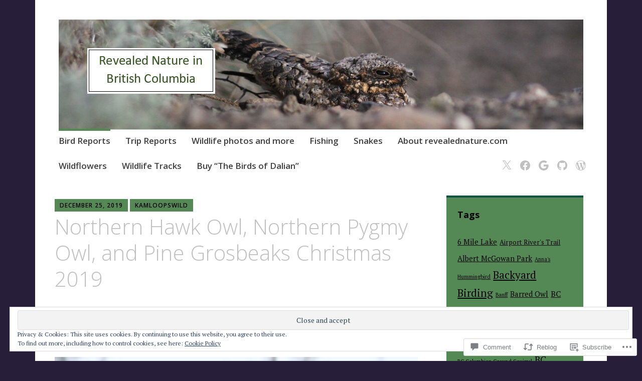

--- FILE ---
content_type: text/html; charset=UTF-8
request_url: https://revealednature.com/2019/12/25/northern-hawk-owl-northern-pygmy-owl-and-pine-grosbeaks-christmas-2019/
body_size: 64300
content:
<!DOCTYPE html>
<html lang="en">
	<head>
		<meta charset="UTF-8">
		<meta name="viewport" content="width=device-width, initial-scale=1">
		<link rel="profile" href="http://gmpg.org/xfn/11">
	<title>Northern Hawk Owl, Northern Pygmy Owl, and Pine Grosbeaks Christmas 2019</title>
<meta name='robots' content='max-image-preview:large' />

<!-- Async WordPress.com Remote Login -->
<script id="wpcom_remote_login_js">
var wpcom_remote_login_extra_auth = '';
function wpcom_remote_login_remove_dom_node_id( element_id ) {
	var dom_node = document.getElementById( element_id );
	if ( dom_node ) { dom_node.parentNode.removeChild( dom_node ); }
}
function wpcom_remote_login_remove_dom_node_classes( class_name ) {
	var dom_nodes = document.querySelectorAll( '.' + class_name );
	for ( var i = 0; i < dom_nodes.length; i++ ) {
		dom_nodes[ i ].parentNode.removeChild( dom_nodes[ i ] );
	}
}
function wpcom_remote_login_final_cleanup() {
	wpcom_remote_login_remove_dom_node_classes( "wpcom_remote_login_msg" );
	wpcom_remote_login_remove_dom_node_id( "wpcom_remote_login_key" );
	wpcom_remote_login_remove_dom_node_id( "wpcom_remote_login_validate" );
	wpcom_remote_login_remove_dom_node_id( "wpcom_remote_login_js" );
	wpcom_remote_login_remove_dom_node_id( "wpcom_request_access_iframe" );
	wpcom_remote_login_remove_dom_node_id( "wpcom_request_access_styles" );
}

// Watch for messages back from the remote login
window.addEventListener( "message", function( e ) {
	if ( e.origin === "https://r-login.wordpress.com" ) {
		var data = {};
		try {
			data = JSON.parse( e.data );
		} catch( e ) {
			wpcom_remote_login_final_cleanup();
			return;
		}

		if ( data.msg === 'LOGIN' ) {
			// Clean up the login check iframe
			wpcom_remote_login_remove_dom_node_id( "wpcom_remote_login_key" );

			var id_regex = new RegExp( /^[0-9]+$/ );
			var token_regex = new RegExp( /^.*|.*|.*$/ );
			if (
				token_regex.test( data.token )
				&& id_regex.test( data.wpcomid )
			) {
				// We have everything we need to ask for a login
				var script = document.createElement( "script" );
				script.setAttribute( "id", "wpcom_remote_login_validate" );
				script.src = '/remote-login.php?wpcom_remote_login=validate'
					+ '&wpcomid=' + data.wpcomid
					+ '&token=' + encodeURIComponent( data.token )
					+ '&host=' + window.location.protocol
					+ '//' + window.location.hostname
					+ '&postid=1601'
					+ '&is_singular=1';
				document.body.appendChild( script );
			}

			return;
		}

		// Safari ITP, not logged in, so redirect
		if ( data.msg === 'LOGIN-REDIRECT' ) {
			window.location = 'https://wordpress.com/log-in?redirect_to=' + window.location.href;
			return;
		}

		// Safari ITP, storage access failed, remove the request
		if ( data.msg === 'LOGIN-REMOVE' ) {
			var css_zap = 'html { -webkit-transition: margin-top 1s; transition: margin-top 1s; } /* 9001 */ html { margin-top: 0 !important; } * html body { margin-top: 0 !important; } @media screen and ( max-width: 782px ) { html { margin-top: 0 !important; } * html body { margin-top: 0 !important; } }';
			var style_zap = document.createElement( 'style' );
			style_zap.type = 'text/css';
			style_zap.appendChild( document.createTextNode( css_zap ) );
			document.body.appendChild( style_zap );

			var e = document.getElementById( 'wpcom_request_access_iframe' );
			e.parentNode.removeChild( e );

			document.cookie = 'wordpress_com_login_access=denied; path=/; max-age=31536000';

			return;
		}

		// Safari ITP
		if ( data.msg === 'REQUEST_ACCESS' ) {
			console.log( 'request access: safari' );

			// Check ITP iframe enable/disable knob
			if ( wpcom_remote_login_extra_auth !== 'safari_itp_iframe' ) {
				return;
			}

			// If we are in a "private window" there is no ITP.
			var private_window = false;
			try {
				var opendb = window.openDatabase( null, null, null, null );
			} catch( e ) {
				private_window = true;
			}

			if ( private_window ) {
				console.log( 'private window' );
				return;
			}

			var iframe = document.createElement( 'iframe' );
			iframe.id = 'wpcom_request_access_iframe';
			iframe.setAttribute( 'scrolling', 'no' );
			iframe.setAttribute( 'sandbox', 'allow-storage-access-by-user-activation allow-scripts allow-same-origin allow-top-navigation-by-user-activation' );
			iframe.src = 'https://r-login.wordpress.com/remote-login.php?wpcom_remote_login=request_access&origin=' + encodeURIComponent( data.origin ) + '&wpcomid=' + encodeURIComponent( data.wpcomid );

			var css = 'html { -webkit-transition: margin-top 1s; transition: margin-top 1s; } /* 9001 */ html { margin-top: 46px !important; } * html body { margin-top: 46px !important; } @media screen and ( max-width: 660px ) { html { margin-top: 71px !important; } * html body { margin-top: 71px !important; } #wpcom_request_access_iframe { display: block; height: 71px !important; } } #wpcom_request_access_iframe { border: 0px; height: 46px; position: fixed; top: 0; left: 0; width: 100%; min-width: 100%; z-index: 99999; background: #23282d; } ';

			var style = document.createElement( 'style' );
			style.type = 'text/css';
			style.id = 'wpcom_request_access_styles';
			style.appendChild( document.createTextNode( css ) );
			document.body.appendChild( style );

			document.body.appendChild( iframe );
		}

		if ( data.msg === 'DONE' ) {
			wpcom_remote_login_final_cleanup();
		}
	}
}, false );

// Inject the remote login iframe after the page has had a chance to load
// more critical resources
window.addEventListener( "DOMContentLoaded", function( e ) {
	var iframe = document.createElement( "iframe" );
	iframe.style.display = "none";
	iframe.setAttribute( "scrolling", "no" );
	iframe.setAttribute( "id", "wpcom_remote_login_key" );
	iframe.src = "https://r-login.wordpress.com/remote-login.php"
		+ "?wpcom_remote_login=key"
		+ "&origin=aHR0cHM6Ly9yZXZlYWxlZG5hdHVyZS5jb20%3D"
		+ "&wpcomid=136942717"
		+ "&time=" + Math.floor( Date.now() / 1000 );
	document.body.appendChild( iframe );
}, false );
</script>
<link rel='dns-prefetch' href='//s0.wp.com' />
<link rel='dns-prefetch' href='//widgets.wp.com' />
<link rel='dns-prefetch' href='//wordpress.com' />
<link rel='dns-prefetch' href='//fonts-api.wp.com' />
<link rel='dns-prefetch' href='//af.pubmine.com' />
<link rel="alternate" type="application/rss+xml" title=" &raquo; Feed" href="https://revealednature.com/feed/" />
<link rel="alternate" type="application/rss+xml" title=" &raquo; Comments Feed" href="https://revealednature.com/comments/feed/" />
<link rel="alternate" type="application/rss+xml" title=" &raquo; Northern Hawk Owl, Northern Pygmy Owl, and Pine Grosbeaks Christmas 2019 Comments Feed" href="https://revealednature.com/2019/12/25/northern-hawk-owl-northern-pygmy-owl-and-pine-grosbeaks-christmas-2019/feed/" />
	<script type="text/javascript">
		/* <![CDATA[ */
		function addLoadEvent(func) {
			var oldonload = window.onload;
			if (typeof window.onload != 'function') {
				window.onload = func;
			} else {
				window.onload = function () {
					oldonload();
					func();
				}
			}
		}
		/* ]]> */
	</script>
	<link crossorigin='anonymous' rel='stylesheet' id='all-css-0-1' href='/_static/??-eJx9jFEKwjAQRC9kXKqV+iOeJSRLSbPJBndD6O1tpFAQ8WfgMTMPWjGOs2JWSNUUqnPIAi34GVUA69ZyDGjINlBMhayigOhKeHYiJ/gtWFCLdXFnSMw9fKXt/MIu8aaw6Bf9U1KIeIg/1OfP9Bim2/VyH6dhXN5pUk2g&cssminify=yes' type='text/css' media='all' />
<style id='wp-emoji-styles-inline-css'>

	img.wp-smiley, img.emoji {
		display: inline !important;
		border: none !important;
		box-shadow: none !important;
		height: 1em !important;
		width: 1em !important;
		margin: 0 0.07em !important;
		vertical-align: -0.1em !important;
		background: none !important;
		padding: 0 !important;
	}
/*# sourceURL=wp-emoji-styles-inline-css */
</style>
<link crossorigin='anonymous' rel='stylesheet' id='all-css-2-1' href='/wp-content/plugins/gutenberg-core/v22.4.0/build/styles/block-library/style.min.css?m=1768935615i&cssminify=yes' type='text/css' media='all' />
<style id='wp-block-library-inline-css'>
.has-text-align-justify {
	text-align:justify;
}
.has-text-align-justify{text-align:justify;}

/*# sourceURL=wp-block-library-inline-css */
</style><style id='global-styles-inline-css'>
:root{--wp--preset--aspect-ratio--square: 1;--wp--preset--aspect-ratio--4-3: 4/3;--wp--preset--aspect-ratio--3-4: 3/4;--wp--preset--aspect-ratio--3-2: 3/2;--wp--preset--aspect-ratio--2-3: 2/3;--wp--preset--aspect-ratio--16-9: 16/9;--wp--preset--aspect-ratio--9-16: 9/16;--wp--preset--color--black: #404040;--wp--preset--color--cyan-bluish-gray: #abb8c3;--wp--preset--color--white: #ffffff;--wp--preset--color--pale-pink: #f78da7;--wp--preset--color--vivid-red: #cf2e2e;--wp--preset--color--luminous-vivid-orange: #ff6900;--wp--preset--color--luminous-vivid-amber: #fcb900;--wp--preset--color--light-green-cyan: #7bdcb5;--wp--preset--color--vivid-green-cyan: #00d084;--wp--preset--color--pale-cyan-blue: #8ed1fc;--wp--preset--color--vivid-cyan-blue: #0693e3;--wp--preset--color--vivid-purple: #9b51e0;--wp--preset--color--dark-gray: #686868;--wp--preset--color--medium-gray: #999999;--wp--preset--color--light-gray: #d9d9d9;--wp--preset--color--blue: #159ae7;--wp--preset--color--dark-blue: #362e77;--wp--preset--gradient--vivid-cyan-blue-to-vivid-purple: linear-gradient(135deg,rgb(6,147,227) 0%,rgb(155,81,224) 100%);--wp--preset--gradient--light-green-cyan-to-vivid-green-cyan: linear-gradient(135deg,rgb(122,220,180) 0%,rgb(0,208,130) 100%);--wp--preset--gradient--luminous-vivid-amber-to-luminous-vivid-orange: linear-gradient(135deg,rgb(252,185,0) 0%,rgb(255,105,0) 100%);--wp--preset--gradient--luminous-vivid-orange-to-vivid-red: linear-gradient(135deg,rgb(255,105,0) 0%,rgb(207,46,46) 100%);--wp--preset--gradient--very-light-gray-to-cyan-bluish-gray: linear-gradient(135deg,rgb(238,238,238) 0%,rgb(169,184,195) 100%);--wp--preset--gradient--cool-to-warm-spectrum: linear-gradient(135deg,rgb(74,234,220) 0%,rgb(151,120,209) 20%,rgb(207,42,186) 40%,rgb(238,44,130) 60%,rgb(251,105,98) 80%,rgb(254,248,76) 100%);--wp--preset--gradient--blush-light-purple: linear-gradient(135deg,rgb(255,206,236) 0%,rgb(152,150,240) 100%);--wp--preset--gradient--blush-bordeaux: linear-gradient(135deg,rgb(254,205,165) 0%,rgb(254,45,45) 50%,rgb(107,0,62) 100%);--wp--preset--gradient--luminous-dusk: linear-gradient(135deg,rgb(255,203,112) 0%,rgb(199,81,192) 50%,rgb(65,88,208) 100%);--wp--preset--gradient--pale-ocean: linear-gradient(135deg,rgb(255,245,203) 0%,rgb(182,227,212) 50%,rgb(51,167,181) 100%);--wp--preset--gradient--electric-grass: linear-gradient(135deg,rgb(202,248,128) 0%,rgb(113,206,126) 100%);--wp--preset--gradient--midnight: linear-gradient(135deg,rgb(2,3,129) 0%,rgb(40,116,252) 100%);--wp--preset--font-size--small: 13px;--wp--preset--font-size--medium: 20px;--wp--preset--font-size--large: 36px;--wp--preset--font-size--x-large: 42px;--wp--preset--font-family--albert-sans: 'Albert Sans', sans-serif;--wp--preset--font-family--alegreya: Alegreya, serif;--wp--preset--font-family--arvo: Arvo, serif;--wp--preset--font-family--bodoni-moda: 'Bodoni Moda', serif;--wp--preset--font-family--bricolage-grotesque: 'Bricolage Grotesque', sans-serif;--wp--preset--font-family--cabin: Cabin, sans-serif;--wp--preset--font-family--chivo: Chivo, sans-serif;--wp--preset--font-family--commissioner: Commissioner, sans-serif;--wp--preset--font-family--cormorant: Cormorant, serif;--wp--preset--font-family--courier-prime: 'Courier Prime', monospace;--wp--preset--font-family--crimson-pro: 'Crimson Pro', serif;--wp--preset--font-family--dm-mono: 'DM Mono', monospace;--wp--preset--font-family--dm-sans: 'DM Sans', sans-serif;--wp--preset--font-family--dm-serif-display: 'DM Serif Display', serif;--wp--preset--font-family--domine: Domine, serif;--wp--preset--font-family--eb-garamond: 'EB Garamond', serif;--wp--preset--font-family--epilogue: Epilogue, sans-serif;--wp--preset--font-family--fahkwang: Fahkwang, sans-serif;--wp--preset--font-family--figtree: Figtree, sans-serif;--wp--preset--font-family--fira-sans: 'Fira Sans', sans-serif;--wp--preset--font-family--fjalla-one: 'Fjalla One', sans-serif;--wp--preset--font-family--fraunces: Fraunces, serif;--wp--preset--font-family--gabarito: Gabarito, system-ui;--wp--preset--font-family--ibm-plex-mono: 'IBM Plex Mono', monospace;--wp--preset--font-family--ibm-plex-sans: 'IBM Plex Sans', sans-serif;--wp--preset--font-family--ibarra-real-nova: 'Ibarra Real Nova', serif;--wp--preset--font-family--instrument-serif: 'Instrument Serif', serif;--wp--preset--font-family--inter: Inter, sans-serif;--wp--preset--font-family--josefin-sans: 'Josefin Sans', sans-serif;--wp--preset--font-family--jost: Jost, sans-serif;--wp--preset--font-family--libre-baskerville: 'Libre Baskerville', serif;--wp--preset--font-family--libre-franklin: 'Libre Franklin', sans-serif;--wp--preset--font-family--literata: Literata, serif;--wp--preset--font-family--lora: Lora, serif;--wp--preset--font-family--merriweather: Merriweather, serif;--wp--preset--font-family--montserrat: Montserrat, sans-serif;--wp--preset--font-family--newsreader: Newsreader, serif;--wp--preset--font-family--noto-sans-mono: 'Noto Sans Mono', sans-serif;--wp--preset--font-family--nunito: Nunito, sans-serif;--wp--preset--font-family--open-sans: 'Open Sans', sans-serif;--wp--preset--font-family--overpass: Overpass, sans-serif;--wp--preset--font-family--pt-serif: 'PT Serif', serif;--wp--preset--font-family--petrona: Petrona, serif;--wp--preset--font-family--piazzolla: Piazzolla, serif;--wp--preset--font-family--playfair-display: 'Playfair Display', serif;--wp--preset--font-family--plus-jakarta-sans: 'Plus Jakarta Sans', sans-serif;--wp--preset--font-family--poppins: Poppins, sans-serif;--wp--preset--font-family--raleway: Raleway, sans-serif;--wp--preset--font-family--roboto: Roboto, sans-serif;--wp--preset--font-family--roboto-slab: 'Roboto Slab', serif;--wp--preset--font-family--rubik: Rubik, sans-serif;--wp--preset--font-family--rufina: Rufina, serif;--wp--preset--font-family--sora: Sora, sans-serif;--wp--preset--font-family--source-sans-3: 'Source Sans 3', sans-serif;--wp--preset--font-family--source-serif-4: 'Source Serif 4', serif;--wp--preset--font-family--space-mono: 'Space Mono', monospace;--wp--preset--font-family--syne: Syne, sans-serif;--wp--preset--font-family--texturina: Texturina, serif;--wp--preset--font-family--urbanist: Urbanist, sans-serif;--wp--preset--font-family--work-sans: 'Work Sans', sans-serif;--wp--preset--spacing--20: 0.44rem;--wp--preset--spacing--30: 0.67rem;--wp--preset--spacing--40: 1rem;--wp--preset--spacing--50: 1.5rem;--wp--preset--spacing--60: 2.25rem;--wp--preset--spacing--70: 3.38rem;--wp--preset--spacing--80: 5.06rem;--wp--preset--shadow--natural: 6px 6px 9px rgba(0, 0, 0, 0.2);--wp--preset--shadow--deep: 12px 12px 50px rgba(0, 0, 0, 0.4);--wp--preset--shadow--sharp: 6px 6px 0px rgba(0, 0, 0, 0.2);--wp--preset--shadow--outlined: 6px 6px 0px -3px rgb(255, 255, 255), 6px 6px rgb(0, 0, 0);--wp--preset--shadow--crisp: 6px 6px 0px rgb(0, 0, 0);}:where(body) { margin: 0; }:where(.is-layout-flex){gap: 0.5em;}:where(.is-layout-grid){gap: 0.5em;}body .is-layout-flex{display: flex;}.is-layout-flex{flex-wrap: wrap;align-items: center;}.is-layout-flex > :is(*, div){margin: 0;}body .is-layout-grid{display: grid;}.is-layout-grid > :is(*, div){margin: 0;}body{padding-top: 0px;padding-right: 0px;padding-bottom: 0px;padding-left: 0px;}:root :where(.wp-element-button, .wp-block-button__link){background-color: #32373c;border-width: 0;color: #fff;font-family: inherit;font-size: inherit;font-style: inherit;font-weight: inherit;letter-spacing: inherit;line-height: inherit;padding-top: calc(0.667em + 2px);padding-right: calc(1.333em + 2px);padding-bottom: calc(0.667em + 2px);padding-left: calc(1.333em + 2px);text-decoration: none;text-transform: inherit;}.has-black-color{color: var(--wp--preset--color--black) !important;}.has-cyan-bluish-gray-color{color: var(--wp--preset--color--cyan-bluish-gray) !important;}.has-white-color{color: var(--wp--preset--color--white) !important;}.has-pale-pink-color{color: var(--wp--preset--color--pale-pink) !important;}.has-vivid-red-color{color: var(--wp--preset--color--vivid-red) !important;}.has-luminous-vivid-orange-color{color: var(--wp--preset--color--luminous-vivid-orange) !important;}.has-luminous-vivid-amber-color{color: var(--wp--preset--color--luminous-vivid-amber) !important;}.has-light-green-cyan-color{color: var(--wp--preset--color--light-green-cyan) !important;}.has-vivid-green-cyan-color{color: var(--wp--preset--color--vivid-green-cyan) !important;}.has-pale-cyan-blue-color{color: var(--wp--preset--color--pale-cyan-blue) !important;}.has-vivid-cyan-blue-color{color: var(--wp--preset--color--vivid-cyan-blue) !important;}.has-vivid-purple-color{color: var(--wp--preset--color--vivid-purple) !important;}.has-dark-gray-color{color: var(--wp--preset--color--dark-gray) !important;}.has-medium-gray-color{color: var(--wp--preset--color--medium-gray) !important;}.has-light-gray-color{color: var(--wp--preset--color--light-gray) !important;}.has-blue-color{color: var(--wp--preset--color--blue) !important;}.has-dark-blue-color{color: var(--wp--preset--color--dark-blue) !important;}.has-black-background-color{background-color: var(--wp--preset--color--black) !important;}.has-cyan-bluish-gray-background-color{background-color: var(--wp--preset--color--cyan-bluish-gray) !important;}.has-white-background-color{background-color: var(--wp--preset--color--white) !important;}.has-pale-pink-background-color{background-color: var(--wp--preset--color--pale-pink) !important;}.has-vivid-red-background-color{background-color: var(--wp--preset--color--vivid-red) !important;}.has-luminous-vivid-orange-background-color{background-color: var(--wp--preset--color--luminous-vivid-orange) !important;}.has-luminous-vivid-amber-background-color{background-color: var(--wp--preset--color--luminous-vivid-amber) !important;}.has-light-green-cyan-background-color{background-color: var(--wp--preset--color--light-green-cyan) !important;}.has-vivid-green-cyan-background-color{background-color: var(--wp--preset--color--vivid-green-cyan) !important;}.has-pale-cyan-blue-background-color{background-color: var(--wp--preset--color--pale-cyan-blue) !important;}.has-vivid-cyan-blue-background-color{background-color: var(--wp--preset--color--vivid-cyan-blue) !important;}.has-vivid-purple-background-color{background-color: var(--wp--preset--color--vivid-purple) !important;}.has-dark-gray-background-color{background-color: var(--wp--preset--color--dark-gray) !important;}.has-medium-gray-background-color{background-color: var(--wp--preset--color--medium-gray) !important;}.has-light-gray-background-color{background-color: var(--wp--preset--color--light-gray) !important;}.has-blue-background-color{background-color: var(--wp--preset--color--blue) !important;}.has-dark-blue-background-color{background-color: var(--wp--preset--color--dark-blue) !important;}.has-black-border-color{border-color: var(--wp--preset--color--black) !important;}.has-cyan-bluish-gray-border-color{border-color: var(--wp--preset--color--cyan-bluish-gray) !important;}.has-white-border-color{border-color: var(--wp--preset--color--white) !important;}.has-pale-pink-border-color{border-color: var(--wp--preset--color--pale-pink) !important;}.has-vivid-red-border-color{border-color: var(--wp--preset--color--vivid-red) !important;}.has-luminous-vivid-orange-border-color{border-color: var(--wp--preset--color--luminous-vivid-orange) !important;}.has-luminous-vivid-amber-border-color{border-color: var(--wp--preset--color--luminous-vivid-amber) !important;}.has-light-green-cyan-border-color{border-color: var(--wp--preset--color--light-green-cyan) !important;}.has-vivid-green-cyan-border-color{border-color: var(--wp--preset--color--vivid-green-cyan) !important;}.has-pale-cyan-blue-border-color{border-color: var(--wp--preset--color--pale-cyan-blue) !important;}.has-vivid-cyan-blue-border-color{border-color: var(--wp--preset--color--vivid-cyan-blue) !important;}.has-vivid-purple-border-color{border-color: var(--wp--preset--color--vivid-purple) !important;}.has-dark-gray-border-color{border-color: var(--wp--preset--color--dark-gray) !important;}.has-medium-gray-border-color{border-color: var(--wp--preset--color--medium-gray) !important;}.has-light-gray-border-color{border-color: var(--wp--preset--color--light-gray) !important;}.has-blue-border-color{border-color: var(--wp--preset--color--blue) !important;}.has-dark-blue-border-color{border-color: var(--wp--preset--color--dark-blue) !important;}.has-vivid-cyan-blue-to-vivid-purple-gradient-background{background: var(--wp--preset--gradient--vivid-cyan-blue-to-vivid-purple) !important;}.has-light-green-cyan-to-vivid-green-cyan-gradient-background{background: var(--wp--preset--gradient--light-green-cyan-to-vivid-green-cyan) !important;}.has-luminous-vivid-amber-to-luminous-vivid-orange-gradient-background{background: var(--wp--preset--gradient--luminous-vivid-amber-to-luminous-vivid-orange) !important;}.has-luminous-vivid-orange-to-vivid-red-gradient-background{background: var(--wp--preset--gradient--luminous-vivid-orange-to-vivid-red) !important;}.has-very-light-gray-to-cyan-bluish-gray-gradient-background{background: var(--wp--preset--gradient--very-light-gray-to-cyan-bluish-gray) !important;}.has-cool-to-warm-spectrum-gradient-background{background: var(--wp--preset--gradient--cool-to-warm-spectrum) !important;}.has-blush-light-purple-gradient-background{background: var(--wp--preset--gradient--blush-light-purple) !important;}.has-blush-bordeaux-gradient-background{background: var(--wp--preset--gradient--blush-bordeaux) !important;}.has-luminous-dusk-gradient-background{background: var(--wp--preset--gradient--luminous-dusk) !important;}.has-pale-ocean-gradient-background{background: var(--wp--preset--gradient--pale-ocean) !important;}.has-electric-grass-gradient-background{background: var(--wp--preset--gradient--electric-grass) !important;}.has-midnight-gradient-background{background: var(--wp--preset--gradient--midnight) !important;}.has-small-font-size{font-size: var(--wp--preset--font-size--small) !important;}.has-medium-font-size{font-size: var(--wp--preset--font-size--medium) !important;}.has-large-font-size{font-size: var(--wp--preset--font-size--large) !important;}.has-x-large-font-size{font-size: var(--wp--preset--font-size--x-large) !important;}.has-albert-sans-font-family{font-family: var(--wp--preset--font-family--albert-sans) !important;}.has-alegreya-font-family{font-family: var(--wp--preset--font-family--alegreya) !important;}.has-arvo-font-family{font-family: var(--wp--preset--font-family--arvo) !important;}.has-bodoni-moda-font-family{font-family: var(--wp--preset--font-family--bodoni-moda) !important;}.has-bricolage-grotesque-font-family{font-family: var(--wp--preset--font-family--bricolage-grotesque) !important;}.has-cabin-font-family{font-family: var(--wp--preset--font-family--cabin) !important;}.has-chivo-font-family{font-family: var(--wp--preset--font-family--chivo) !important;}.has-commissioner-font-family{font-family: var(--wp--preset--font-family--commissioner) !important;}.has-cormorant-font-family{font-family: var(--wp--preset--font-family--cormorant) !important;}.has-courier-prime-font-family{font-family: var(--wp--preset--font-family--courier-prime) !important;}.has-crimson-pro-font-family{font-family: var(--wp--preset--font-family--crimson-pro) !important;}.has-dm-mono-font-family{font-family: var(--wp--preset--font-family--dm-mono) !important;}.has-dm-sans-font-family{font-family: var(--wp--preset--font-family--dm-sans) !important;}.has-dm-serif-display-font-family{font-family: var(--wp--preset--font-family--dm-serif-display) !important;}.has-domine-font-family{font-family: var(--wp--preset--font-family--domine) !important;}.has-eb-garamond-font-family{font-family: var(--wp--preset--font-family--eb-garamond) !important;}.has-epilogue-font-family{font-family: var(--wp--preset--font-family--epilogue) !important;}.has-fahkwang-font-family{font-family: var(--wp--preset--font-family--fahkwang) !important;}.has-figtree-font-family{font-family: var(--wp--preset--font-family--figtree) !important;}.has-fira-sans-font-family{font-family: var(--wp--preset--font-family--fira-sans) !important;}.has-fjalla-one-font-family{font-family: var(--wp--preset--font-family--fjalla-one) !important;}.has-fraunces-font-family{font-family: var(--wp--preset--font-family--fraunces) !important;}.has-gabarito-font-family{font-family: var(--wp--preset--font-family--gabarito) !important;}.has-ibm-plex-mono-font-family{font-family: var(--wp--preset--font-family--ibm-plex-mono) !important;}.has-ibm-plex-sans-font-family{font-family: var(--wp--preset--font-family--ibm-plex-sans) !important;}.has-ibarra-real-nova-font-family{font-family: var(--wp--preset--font-family--ibarra-real-nova) !important;}.has-instrument-serif-font-family{font-family: var(--wp--preset--font-family--instrument-serif) !important;}.has-inter-font-family{font-family: var(--wp--preset--font-family--inter) !important;}.has-josefin-sans-font-family{font-family: var(--wp--preset--font-family--josefin-sans) !important;}.has-jost-font-family{font-family: var(--wp--preset--font-family--jost) !important;}.has-libre-baskerville-font-family{font-family: var(--wp--preset--font-family--libre-baskerville) !important;}.has-libre-franklin-font-family{font-family: var(--wp--preset--font-family--libre-franklin) !important;}.has-literata-font-family{font-family: var(--wp--preset--font-family--literata) !important;}.has-lora-font-family{font-family: var(--wp--preset--font-family--lora) !important;}.has-merriweather-font-family{font-family: var(--wp--preset--font-family--merriweather) !important;}.has-montserrat-font-family{font-family: var(--wp--preset--font-family--montserrat) !important;}.has-newsreader-font-family{font-family: var(--wp--preset--font-family--newsreader) !important;}.has-noto-sans-mono-font-family{font-family: var(--wp--preset--font-family--noto-sans-mono) !important;}.has-nunito-font-family{font-family: var(--wp--preset--font-family--nunito) !important;}.has-open-sans-font-family{font-family: var(--wp--preset--font-family--open-sans) !important;}.has-overpass-font-family{font-family: var(--wp--preset--font-family--overpass) !important;}.has-pt-serif-font-family{font-family: var(--wp--preset--font-family--pt-serif) !important;}.has-petrona-font-family{font-family: var(--wp--preset--font-family--petrona) !important;}.has-piazzolla-font-family{font-family: var(--wp--preset--font-family--piazzolla) !important;}.has-playfair-display-font-family{font-family: var(--wp--preset--font-family--playfair-display) !important;}.has-plus-jakarta-sans-font-family{font-family: var(--wp--preset--font-family--plus-jakarta-sans) !important;}.has-poppins-font-family{font-family: var(--wp--preset--font-family--poppins) !important;}.has-raleway-font-family{font-family: var(--wp--preset--font-family--raleway) !important;}.has-roboto-font-family{font-family: var(--wp--preset--font-family--roboto) !important;}.has-roboto-slab-font-family{font-family: var(--wp--preset--font-family--roboto-slab) !important;}.has-rubik-font-family{font-family: var(--wp--preset--font-family--rubik) !important;}.has-rufina-font-family{font-family: var(--wp--preset--font-family--rufina) !important;}.has-sora-font-family{font-family: var(--wp--preset--font-family--sora) !important;}.has-source-sans-3-font-family{font-family: var(--wp--preset--font-family--source-sans-3) !important;}.has-source-serif-4-font-family{font-family: var(--wp--preset--font-family--source-serif-4) !important;}.has-space-mono-font-family{font-family: var(--wp--preset--font-family--space-mono) !important;}.has-syne-font-family{font-family: var(--wp--preset--font-family--syne) !important;}.has-texturina-font-family{font-family: var(--wp--preset--font-family--texturina) !important;}.has-urbanist-font-family{font-family: var(--wp--preset--font-family--urbanist) !important;}.has-work-sans-font-family{font-family: var(--wp--preset--font-family--work-sans) !important;}
/*# sourceURL=global-styles-inline-css */
</style>

<style id='classic-theme-styles-inline-css'>
.wp-block-button__link{background-color:#32373c;border-radius:9999px;box-shadow:none;color:#fff;font-size:1.125em;padding:calc(.667em + 2px) calc(1.333em + 2px);text-decoration:none}.wp-block-file__button{background:#32373c;color:#fff}.wp-block-accordion-heading{margin:0}.wp-block-accordion-heading__toggle{background-color:inherit!important;color:inherit!important}.wp-block-accordion-heading__toggle:not(:focus-visible){outline:none}.wp-block-accordion-heading__toggle:focus,.wp-block-accordion-heading__toggle:hover{background-color:inherit!important;border:none;box-shadow:none;color:inherit;padding:var(--wp--preset--spacing--20,1em) 0;text-decoration:none}.wp-block-accordion-heading__toggle:focus-visible{outline:auto;outline-offset:0}
/*# sourceURL=/wp-content/plugins/gutenberg-core/v22.4.0/build/styles/block-library/classic.min.css */
</style>
<link crossorigin='anonymous' rel='stylesheet' id='all-css-4-1' href='/_static/??-eJx9jskOwjAMRH+IYPblgPgUlMWClDqJYqf9fVxVXABxseSZefbAWIzPSTAJUDOlb/eYGHyuqDoVK6AJwhAt9kgaW3rmBfzGxqKMca5UZDY6KTYy8lCQ/3EdSrH+aVSaT8wGUM7pbd4GTCFXsE0yWZHovzDg6sG12AcYsDp9reLUmT/3qcyVLuvj4bRd7fbnTfcCmvdj7g==&cssminify=yes' type='text/css' media='all' />
<link rel='stylesheet' id='verbum-gutenberg-css-css' href='https://widgets.wp.com/verbum-block-editor/block-editor.css?ver=1738686361' media='all' />
<link crossorigin='anonymous' rel='stylesheet' id='all-css-6-1' href='/_static/??-eJyNjlELwjAMhP+QNWxO5ov4U2QrYevaJmFNGf57qxMZ6oNvd5fcx8EixjIpkkLMRkIeHCWwHGOJTHAei0sfyb4kO3BArK6001ushw1TR4yFILmHTjjpzDKiqZ/IPrD1/1eS3gJ+fW9GT6jSWf/yEJkJro4sDEg4r0N/ygf0Es9VezzUp6atmukOpZhoAQ==&cssminify=yes' type='text/css' media='all' />
<link rel='stylesheet' id='apostrophe-2-fonts-css' href='https://fonts-api.wp.com/css?family=PT+Serif%3A400%2C400italic%2C700%2C700italic%7COpen+Sans%3A300%2C300italic%2C400%2C400italic%2C600%2C600italic%2C700%2C700italic%2C800%2C800italic&#038;subset=latin%2Clatin-ext%2Ccyrillic' media='all' />
<link crossorigin='anonymous' rel='stylesheet' id='all-css-8-1' href='/_static/??-eJx9jsEOwjAMQ3+IEIEQjAPiU1AXwlZom6pJQfw9ZQK0Ezc79lOMjwwkyTgZ2siRFXPt0WVRK5JHhjX6RKj2DAyPTBKXpLrAGRcr5FAHnxSvbNnRDdpp6n4CjCLpG57unM5S0FWT6Mw8/TAKTtUTTEtg5JC5oJb2Xsi7AJFTnet/Uwr3QYYmB2ytmf0HDSwQhJz5tndu4BKcL2/0GA+r3Wbbrffdant9AUlpd+Y=&cssminify=yes' type='text/css' media='all' />
<link crossorigin='anonymous' rel='stylesheet' id='print-css-9-1' href='/wp-content/mu-plugins/global-print/global-print.css?m=1465851035i&cssminify=yes' type='text/css' media='print' />
<style id='jetpack-global-styles-frontend-style-inline-css'>
:root { --font-headings: unset; --font-base: unset; --font-headings-default: -apple-system,BlinkMacSystemFont,"Segoe UI",Roboto,Oxygen-Sans,Ubuntu,Cantarell,"Helvetica Neue",sans-serif; --font-base-default: -apple-system,BlinkMacSystemFont,"Segoe UI",Roboto,Oxygen-Sans,Ubuntu,Cantarell,"Helvetica Neue",sans-serif;}
/*# sourceURL=jetpack-global-styles-frontend-style-inline-css */
</style>
<link crossorigin='anonymous' rel='stylesheet' id='all-css-12-1' href='/_static/??-eJyNjcEKwjAQRH/IuFRT6kX8FNkmS5K6yQY3Qfx7bfEiXrwM82B4A49qnJRGpUHupnIPqSgs1Cq624chi6zhO5OCRryTR++fW00l7J3qDv43XVNxoOISsmEJol/wY2uR8vs3WggsM/I6uOTzMI3Hw8lOg11eUT1JKA==&cssminify=yes' type='text/css' media='all' />
<script type="text/javascript" id="jetpack_related-posts-js-extra">
/* <![CDATA[ */
var related_posts_js_options = {"post_heading":"h4"};
//# sourceURL=jetpack_related-posts-js-extra
/* ]]> */
</script>
<script type="text/javascript" id="wpcom-actionbar-placeholder-js-extra">
/* <![CDATA[ */
var actionbardata = {"siteID":"136942717","postID":"1601","siteURL":"https://revealednature.com","xhrURL":"https://revealednature.com/wp-admin/admin-ajax.php","nonce":"9ac09ab596","isLoggedIn":"","statusMessage":"","subsEmailDefault":"instantly","proxyScriptUrl":"https://s0.wp.com/wp-content/js/wpcom-proxy-request.js?m=1513050504i&amp;ver=20211021","shortlink":"https://wp.me/p9gB3v-pP","i18n":{"followedText":"New posts from this site will now appear in your \u003Ca href=\"https://wordpress.com/reader\"\u003EReader\u003C/a\u003E","foldBar":"Collapse this bar","unfoldBar":"Expand this bar","shortLinkCopied":"Shortlink copied to clipboard."}};
//# sourceURL=wpcom-actionbar-placeholder-js-extra
/* ]]> */
</script>
<script type="text/javascript" id="jetpack-mu-wpcom-settings-js-before">
/* <![CDATA[ */
var JETPACK_MU_WPCOM_SETTINGS = {"assetsUrl":"https://s0.wp.com/wp-content/mu-plugins/jetpack-mu-wpcom-plugin/moon/jetpack_vendor/automattic/jetpack-mu-wpcom/src/build/"};
//# sourceURL=jetpack-mu-wpcom-settings-js-before
/* ]]> */
</script>
<script crossorigin='anonymous' type='text/javascript'  src='/_static/??-eJx1j10KwjAQhC/kdmuh+iQeRdIkhMRkN+bH2tvbYpUK+jQMM3zD4BhBMhVNBUOF6KuxlNHpEoW8rh4DM+HFksShWq8waS+KVhA5l/ztmmCpcXmHG7CbO75ATPyY3tkM81XpvITuVnWaVtkC/pYgWJPm0V9rg2fzOTJyUkJlkF7k/ALJEPHeLQLEBEbFNCPO4bQ/9n3bHrqud0+pPGch'></script>
<script type="text/javascript" id="rlt-proxy-js-after">
/* <![CDATA[ */
	rltInitialize( {"token":null,"iframeOrigins":["https:\/\/widgets.wp.com"]} );
//# sourceURL=rlt-proxy-js-after
/* ]]> */
</script>
<link rel="EditURI" type="application/rsd+xml" title="RSD" href="https://revealednature.wordpress.com/xmlrpc.php?rsd" />
<meta name="generator" content="WordPress.com" />
<link rel="canonical" href="https://revealednature.com/2019/12/25/northern-hawk-owl-northern-pygmy-owl-and-pine-grosbeaks-christmas-2019/" />
<link rel='shortlink' href='https://wp.me/p9gB3v-pP' />
<link rel="alternate" type="application/json+oembed" href="https://public-api.wordpress.com/oembed/?format=json&amp;url=https%3A%2F%2Frevealednature.com%2F2019%2F12%2F25%2Fnorthern-hawk-owl-northern-pygmy-owl-and-pine-grosbeaks-christmas-2019%2F&amp;for=wpcom-auto-discovery" /><link rel="alternate" type="application/xml+oembed" href="https://public-api.wordpress.com/oembed/?format=xml&amp;url=https%3A%2F%2Frevealednature.com%2F2019%2F12%2F25%2Fnorthern-hawk-owl-northern-pygmy-owl-and-pine-grosbeaks-christmas-2019%2F&amp;for=wpcom-auto-discovery" />
<!-- Jetpack Open Graph Tags -->
<meta property="og:type" content="article" />
<meta property="og:title" content="Northern Hawk Owl, Northern Pygmy Owl, and Pine Grosbeaks Christmas 2019" />
<meta property="og:url" content="https://revealednature.com/2019/12/25/northern-hawk-owl-northern-pygmy-owl-and-pine-grosbeaks-christmas-2019/" />
<meta property="og:description" content="I was able to see a Northern Hawk Owl recently in Kamloops which was a life bird for me." />
<meta property="article:published_time" content="2019-12-26T02:25:36+00:00" />
<meta property="article:modified_time" content="2019-12-26T02:25:36+00:00" />
<meta property="og:image" content="https://revealednature.com/wp-content/uploads/2019/12/northern-hawk-owl-1-17.jpg" />
<meta property="og:image:width" content="3612" />
<meta property="og:image:height" content="2432" />
<meta property="og:image:alt" content="Northern Hawk Owl 1 (17).JPG" />
<meta property="og:locale" content="en_US" />
<meta property="article:publisher" content="https://www.facebook.com/WordPresscom" />
<meta name="twitter:text:title" content="Northern Hawk Owl, Northern Pygmy Owl, and Pine Grosbeaks Christmas 2019" />
<meta name="twitter:image" content="https://revealednature.com/wp-content/uploads/2019/12/northern-hawk-owl-1-17.jpg?w=640" />
<meta name="twitter:image:alt" content="Northern Hawk Owl 1 (17).JPG" />
<meta name="twitter:card" content="summary_large_image" />

<!-- End Jetpack Open Graph Tags -->
<link rel="search" type="application/opensearchdescription+xml" href="https://revealednature.com/osd.xml" title="" />
<link rel="search" type="application/opensearchdescription+xml" href="https://s1.wp.com/opensearch.xml" title="WordPress.com" />
<meta name="theme-color" content="#271e3a" />
<meta name="description" content="I was able to see a Northern Hawk Owl recently in Kamloops which was a life bird for me." />
		<style type="text/css" id="apostrophe-2-header-css">
				.site-branding {
			background: url('https://revealednature.com/wp-content/uploads/2019/09/cropped-common-poorwill-jhkk3-3.jpg') center center;
			background-size: cover;
			min-height: 200px;
			padding: 3em;
		}
				</style>
		<style type="text/css" id="custom-background-css">
body.custom-background { background-color: #271e3a; }
</style>
	<script type="text/javascript">
/* <![CDATA[ */
var wa_client = {}; wa_client.cmd = []; wa_client.config = { 'blog_id': 136942717, 'blog_language': 'en', 'is_wordads': true, 'hosting_type': 1, 'afp_account_id': 'pub-5949902404587699', 'afp_host_id': 5038568878849053, 'theme': 'pub/apostrophe-2', '_': { 'title': 'Advertisement', 'privacy_settings': 'Privacy Settings' }, 'formats': [ 'inline', 'belowpost', 'bottom_sticky', 'sidebar_sticky_right', 'sidebar', 'top', 'shortcode', 'gutenberg_rectangle', 'gutenberg_leaderboard', 'gutenberg_mobile_leaderboard', 'gutenberg_skyscraper' ] };
/* ]]> */
</script>
		<script type="text/javascript">

			window.doNotSellCallback = function() {

				var linkElements = [
					'a[href="https://wordpress.com/?ref=footer_blog"]',
					'a[href="https://wordpress.com/?ref=footer_website"]',
					'a[href="https://wordpress.com/?ref=vertical_footer"]',
					'a[href^="https://wordpress.com/?ref=footer_segment_"]',
				].join(',');

				var dnsLink = document.createElement( 'a' );
				dnsLink.href = 'https://wordpress.com/advertising-program-optout/';
				dnsLink.classList.add( 'do-not-sell-link' );
				dnsLink.rel = 'nofollow';
				dnsLink.style.marginLeft = '0.5em';
				dnsLink.textContent = 'Do Not Sell or Share My Personal Information';

				var creditLinks = document.querySelectorAll( linkElements );

				if ( 0 === creditLinks.length ) {
					return false;
				}

				Array.prototype.forEach.call( creditLinks, function( el ) {
					el.insertAdjacentElement( 'afterend', dnsLink );
				});

				return true;
			};

		</script>
		<style type="text/css" id="custom-colors-css">.entry-meta a, .entry-meta span, .edit-link a, .comment-reply-link a, .entry-footer a[rel="tag"] a,
			.entry-footer a[rel="category tag"] a, #infinite-handle span a,
			.widget-area .sidebar-primary aside .widgettitle,
			.widget-area .sidebar-primary aside .widget-title,
			.widget-area .sidebar-primary aside .widget-title label,
			.widget-area .sidebar-primary aside,
			.widget-area .sidebar-primary aside a { color: #000000;}
.widget-area .sidebar-primary aside.widget_goodreads a { color: #6D6D6D;}
.widget-area .sidebar-primary aside.jetpack_widget_social_icons ul a:hover { color: #FFFFFF;}
.sticky .entry-meta a, .sticky .entry-meta::before, .featured-content .entry-meta .posted-on a { color: #FFFFFF;}
body { background-color: #271e3a;}
.infinite-container { background-color: #271e3a;}
a, .main-navigation a:hover, .apostrophe-2-social li:hover a::before, .archive .entry-title a, .blog .entry-title a, .search .entry-title a,
		 .site-title a:hover { color: #497849;}
.widget-area .sidebar-primary aside { background-color: #548854;}
.entry-meta .posted-on,
		  .entry-meta .byline,
		  .sticky .entry-meta,
		  .comment-reply-link,
		  .entry-footer a[rel="tag"],
		  #infinite-handle span { background-color: #548854;}
button,
		  input[type="button"],
		  input[type="reset"],
		  input[type="submit"] { color: #497849;}
button,
		  input[type="button"],
		  input[type="reset"],
		  input[type="submit"],
		  .button-primary,
		  .button,
		  .button-secondary,
		  .apostrophe-2-navigation .current_page_item a,
		  .apostrophe-2-navigation .current-menu-item a,
		  .apostrophe-2-navigation .current-post-ancestor a,
		  .apostrophe-2-navigation .current-menu-ancestor a,
		  .apostrophe-2-navigation .current-menu-parent a,
		  .apostrophe-2-navigation .current-post-parent a { border-color: #548854;}
input[type="text"]:focus,
		  input[type="email"]:focus,
		  input[type="url"]:focus,
		  input[type="password"]:focus,
		  input[type="search"]:focus,
		  textarea:focus { color: #548854;}
input[type="text"]:focus,
		  input[type="email"]:focus,
		  input[type="url"]:focus,
		  input[type="password"]:focus,
		  input[type="search"]:focus,
		  textarea:focus { border-color: #548854;}
.sidebar-primary button,
		  .sidebar-primary input[type="button"],
		  .sidebar-primary input[type="reset"],
		  .sidebar-primary input[type="submit"] { color: #FFFFFF;}
.sidebar-primary button:hover,
  		  .sidebar-primary button:focus,
		  .sidebar-primary input[type="button"]:focus,
		  .sidebar-primary input[type="button"]:hover,
		  .sidebar-primary input[type="reset"]:focus,
		  .sidebar-primary input[type="reset"]:hover,
		  .sidebar-primary input[type="submit"]:focus,
		  .sidebar-primary input[type="submit"]:hover,
		  #subscribe-blog input[type="submit"]:focus,
		  #subscribe-blog input[type="submit"]:hover { color: #000000;}
.sidebar-primary button:hover,
		  .sidebar-primary input[type="button"]:hover,
		  .sidebar-primary input[type="reset"]:hover,
		  .sidebar-primary input[type="submit"]:hover { border-color: #A7C8A7;}
.sidebar-primary button:hover,
		  .sidebar-primary input[type="button"]:hover,
		  .sidebar-primary input[type="reset"]:hover,
		  .sidebar-primary input[type="submit"]:hover { background-color: #548854;}
.sidebar-secondary a { color: #477447;}
.sidebar-secondary button,
		  .sidebar-secondary input[type="button"],
		  .sidebar-secondary input[type="reset"],
		  .sidebar-secondary input[type="submit"] { color: #477447;}
.sidebar-secondary button:hover,
		  .sidebar-secondary input[type="button"]:hover,
		  .sidebar-secondary input[type="reset"]:hover,
		  .sidebar-secondary input[type="submit"]:hover { border-color: #477447;}
.sidebar-tertiary button,
		  .sidebar-tertiary input[type="button"],
		  .sidebar-tertiary input[type="reset"],
		  .sidebar-tertiary input[type="submit"] { color: #497849;}
.sidebar-tertiary button:hover,
		  .sidebar-tertiary input[type="button"]:hover,
		  .sidebar-tertiary input[type="reset"]:hover,
		  .sidebar-tertiary input[type="submit"]:hover,
		  .site-footer button:hover,
		  .site-footer input[type="button"]:hover,
		  .site-footer input[type="reset"]:hover,
		  .site-footer input[type="submit"]:hover { border-color: #497849;}
.sidebar-secondary button:hover,
		  .sidebar-secondary input[type="button"]:hover,
		  .sidebar-secondary input[type="reset"]:hover,
		  .sidebar-secondary input[type="submit"]:hover,
		  .sidebar-tertiary button:hover,
		  .sidebar-tertiary input[type="button"]:hover,
		  .sidebar-tertiary input[type="reset"]:hover,
		  .sidebar-tertiary input[type="submit"]:hover,
		  .site-footer button:hover,
		  .site-footer input[type="button"]:hover,
		  .site-footer input[type="reset"]:hover,
		  .site-footer input[type="submit"]:hover { background-color: #548854;}
.sidebar-secondary button:hover,
		  .sidebar-secondary input[type="button"]:hover,
		  .sidebar-secondary input[type="reset"]:hover,
		  .sidebar-secondary input[type="submit"]:hover,
		  .sidebar-tertiary button:hover,
		  .sidebar-tertiary input[type="button"]:hover,
		  .sidebar-tertiary input[type="reset"]:hover,
		  .sidebar-tertiary input[type="submit"]:hover,
		  .site-footer button:hover,
		  .site-footer input[type="button"]:hover,
		  .site-footer input[type="reset"]:hover,
		  .site-footer input[type="submit"]:hover { background-color: rgba( 84, 136, 84, 0.25 );}
.widget-area .sidebar-primary aside { border-color: #0b5144;}
a:hover, a:focus, a:active,
		.blog .featured-content .entry-title a, .blog .sticky .entry-title a { color: #0B5144;}
a:hover, a:focus, a:active, .site-title a { color: #0B5144;}
.entry-footer a[rel="category tag"], .sticky .entry-meta, .blog .featured-content .entry-meta .posted-on { background-color: #0B5144;}
</style>
<link rel="icon" href="https://revealednature.com/wp-content/uploads/2019/11/cropped-great-gray-owl-94.jpg?w=32" sizes="32x32" />
<link rel="icon" href="https://revealednature.com/wp-content/uploads/2019/11/cropped-great-gray-owl-94.jpg?w=192" sizes="192x192" />
<link rel="apple-touch-icon" href="https://revealednature.com/wp-content/uploads/2019/11/cropped-great-gray-owl-94.jpg?w=180" />
<meta name="msapplication-TileImage" content="https://revealednature.com/wp-content/uploads/2019/11/cropped-great-gray-owl-94.jpg?w=270" />
<script type="text/javascript">
	window.google_analytics_uacct = "UA-52447-2";
</script>

<script type="text/javascript">
	var _gaq = _gaq || [];
	_gaq.push(['_setAccount', 'UA-52447-2']);
	_gaq.push(['_gat._anonymizeIp']);
	_gaq.push(['_setDomainName', 'none']);
	_gaq.push(['_setAllowLinker', true]);
	_gaq.push(['_initData']);
	_gaq.push(['_trackPageview']);

	(function() {
		var ga = document.createElement('script'); ga.type = 'text/javascript'; ga.async = true;
		ga.src = ('https:' == document.location.protocol ? 'https://ssl' : 'http://www') + '.google-analytics.com/ga.js';
		(document.getElementsByTagName('head')[0] || document.getElementsByTagName('body')[0]).appendChild(ga);
	})();
</script>
	<link crossorigin='anonymous' rel='stylesheet' id='all-css-0-3' href='/_static/??-eJyNjMEKgzAQBX9Ifdha9CJ+StF1KdFkN7gJ+X0RbM89zjAMSqxJJbEkhFxHnz9ODBunONN+M4Kq4O2EsHil3WDFRT4aMqvw/yHomj0baD40G/tf9BXXcApj27+ej6Hr2247ASkBO20=&cssminify=yes' type='text/css' media='all' />
</head>

	<body class="wp-singular post-template-default single single-post postid-1601 single-format-standard custom-background wp-custom-logo wp-embed-responsive wp-theme-pubapostrophe-2 customizer-styles-applied jetpack-reblog-enabled custom-colors">
		<div id="page" class="hfeed site">

			<header id="masthead" class="site-header" role="banner">
				<div class="site-branding">
					<a href="https://revealednature.com/" class="custom-logo-link" rel="home"><img width="255" height="91" src="https://revealednature.com/wp-content/uploads/2020/01/cropped-title.png" class="custom-logo" alt="" decoding="async" srcset="https://revealednature.com/wp-content/uploads/2020/01/cropped-title.png 255w, https://revealednature.com/wp-content/uploads/2020/01/cropped-title.png?w=150&amp;h=54 150w" sizes="(max-width: 255px) 100vw, 255px" data-attachment-id="1717" data-permalink="https://revealednature.com/cropped-title-png/" data-orig-file="https://revealednature.com/wp-content/uploads/2020/01/cropped-title.png" data-orig-size="255,91" data-comments-opened="1" data-image-meta="{&quot;aperture&quot;:&quot;0&quot;,&quot;credit&quot;:&quot;&quot;,&quot;camera&quot;:&quot;&quot;,&quot;caption&quot;:&quot;&quot;,&quot;created_timestamp&quot;:&quot;0&quot;,&quot;copyright&quot;:&quot;&quot;,&quot;focal_length&quot;:&quot;0&quot;,&quot;iso&quot;:&quot;0&quot;,&quot;shutter_speed&quot;:&quot;0&quot;,&quot;title&quot;:&quot;&quot;,&quot;orientation&quot;:&quot;0&quot;}" data-image-title="cropped-title.png" data-image-description="&lt;p&gt;https://revealednature.files.wordpress.com/2020/01/cropped-title.png&lt;/p&gt;
" data-image-caption="" data-medium-file="https://revealednature.com/wp-content/uploads/2020/01/cropped-title.png?w=255" data-large-file="https://revealednature.com/wp-content/uploads/2020/01/cropped-title.png?w=255" /></a>					<h1 class="site-title"><a href="https://revealednature.com/" rel="home"></a></h1>
					<h2 class="site-description"></h2>
				</div>

				<nav id="site-navigation" class="main-navigation" role="navigation">
					<a class="menu-toggle">Menu</a>
					<a class="skip-link screen-reader-text" href="#content">Skip to content</a>

					<div class="menu-birding-reports-container"><ul id="menu-birding-reports" class="apostrophe-2-navigation"><li id="menu-item-1519" class="menu-item menu-item-type-taxonomy menu-item-object-category current-post-ancestor current-menu-parent current-post-parent menu-item-1519"><a href="https://revealednature.com/category/bird-reports/">Bird Reports</a></li>
<li id="menu-item-1520" class="menu-item menu-item-type-taxonomy menu-item-object-category menu-item-1520"><a href="https://revealednature.com/category/trip-reports/">Trip Reports</a></li>
<li id="menu-item-1521" class="menu-item menu-item-type-taxonomy menu-item-object-category menu-item-1521"><a href="https://revealednature.com/category/wildlife-photos-and-more/">Wildlife photos and more</a></li>
<li id="menu-item-1522" class="menu-item menu-item-type-taxonomy menu-item-object-category menu-item-1522"><a href="https://revealednature.com/category/fishing/">Fishing</a></li>
<li id="menu-item-1524" class="menu-item menu-item-type-taxonomy menu-item-object-category menu-item-1524"><a href="https://revealednature.com/category/snakes/">Snakes</a></li>
<li id="menu-item-1526" class="menu-item menu-item-type-taxonomy menu-item-object-category menu-item-1526"><a href="https://revealednature.com/category/about-revealednature-com/">About revealednature.com</a></li>
<li id="menu-item-1527" class="menu-item menu-item-type-taxonomy menu-item-object-category menu-item-1527"><a href="https://revealednature.com/category/uncategorized/">Wildflowers</a></li>
<li id="menu-item-4208" class="menu-item menu-item-type-taxonomy menu-item-object-category menu-item-4208"><a href="https://revealednature.com/category/uncategorized/">Wildlife Tracks</a></li>
<li id="menu-item-1525" class="menu-item menu-item-type-taxonomy menu-item-object-category menu-item-1525"><a href="https://revealednature.com/category/buy-the-birds-of-dalian/">Buy &#8220;The Birds of Dalian&#8221;</a></li>
</ul></div>
								<nav class="jetpack-social-navigation jetpack-social-navigation-svg" aria-label="Social Links Menu">
				<div class="menu-social-links-container"><ul id="menu-social-links" class="menu"><li id="menu-item-11" class="menu-item menu-item-type-custom menu-item-object-custom menu-item-11"><a href="https://twitter.com/"><span class="screen-reader-text">Twitter</span><svg class="icon icon-x" aria-hidden="true" role="img"> <use href="#icon-x" xlink:href="#icon-x"></use> </svg></a></li>
<li id="menu-item-12" class="menu-item menu-item-type-custom menu-item-object-custom menu-item-12"><a href="https://www.facebook.com/"><span class="screen-reader-text">Facebook</span><svg class="icon icon-facebook" aria-hidden="true" role="img"> <use href="#icon-facebook" xlink:href="#icon-facebook"></use> </svg></a></li>
<li id="menu-item-13" class="menu-item menu-item-type-custom menu-item-object-custom menu-item-13"><a href="http://plus.google.com"><span class="screen-reader-text">Google+</span><svg class="icon icon-google" aria-hidden="true" role="img"> <use href="#icon-google" xlink:href="#icon-google"></use> </svg></a></li>
<li id="menu-item-14" class="menu-item menu-item-type-custom menu-item-object-custom menu-item-14"><a href="http://github.com"><span class="screen-reader-text">GitHub</span><svg class="icon icon-github" aria-hidden="true" role="img"> <use href="#icon-github" xlink:href="#icon-github"></use> </svg></a></li>
<li id="menu-item-15" class="menu-item menu-item-type-custom menu-item-object-custom menu-item-15"><a href="http://wordpress.com"><span class="screen-reader-text">WordPress.com</span><svg class="icon icon-wordpress" aria-hidden="true" role="img"> <use href="#icon-wordpress" xlink:href="#icon-wordpress"></use> </svg></a></li>
</ul></div>			</nav><!-- .jetpack-social-navigation -->
			
				</nav><!-- #site-navigation -->
			</header><!-- #masthead -->

			<div id="content" class="site-content">

	<section id="primary" class="content-area">
		<main id="main" class="site-main" role="main">

		
			<article id="post-1601" class="post-1601 post type-post status-publish format-standard hentry category-bird-reports">
	
	<div class="entry-meta"><span class="posted-on"><a href="https://revealednature.com/2019/12/25/northern-hawk-owl-northern-pygmy-owl-and-pine-grosbeaks-christmas-2019/" rel="bookmark"><time class="entry-date published updated" datetime="2019-12-25T18:25:36-08:00">December 25, 2019</time></a></span><span class="byline"> <span class="author vcard"><a class="url fn n" href="https://revealednature.com/author/revealednature/">Kamloopswild</a></span></span></div>
		<h1 class="entry-title">
		Northern Hawk Owl, Northern Pygmy Owl, and Pine Grosbeaks Christmas 2019	</h1>

	<div class="entry-content">
		<p>I was able to see a Northern Hawk Owl recently in Kamloops which was a life bird for me.</p>
<p><img data-attachment-id="1603" data-permalink="https://revealednature.com/2019/12/25/northern-hawk-owl-northern-pygmy-owl-and-pine-grosbeaks-christmas-2019/northern-hawk-owl-1-17/" data-orig-file="https://revealednature.com/wp-content/uploads/2019/12/northern-hawk-owl-1-17.jpg" data-orig-size="3612,2432" data-comments-opened="1" data-image-meta="{&quot;aperture&quot;:&quot;5.6&quot;,&quot;credit&quot;:&quot;&quot;,&quot;camera&quot;:&quot;Canon EOS 7D&quot;,&quot;caption&quot;:&quot;&quot;,&quot;created_timestamp&quot;:&quot;1577165196&quot;,&quot;copyright&quot;:&quot;&quot;,&quot;focal_length&quot;:&quot;420&quot;,&quot;iso&quot;:&quot;250&quot;,&quot;shutter_speed&quot;:&quot;0.004&quot;,&quot;title&quot;:&quot;&quot;,&quot;orientation&quot;:&quot;1&quot;}" data-image-title="Northern Hawk Owl 1 (17)" data-image-description="" data-image-caption="" data-medium-file="https://revealednature.com/wp-content/uploads/2019/12/northern-hawk-owl-1-17.jpg?w=300" data-large-file="https://revealednature.com/wp-content/uploads/2019/12/northern-hawk-owl-1-17.jpg?w=723" class="alignnone size-full wp-image-1603" src="https://revealednature.com/wp-content/uploads/2019/12/northern-hawk-owl-1-17.jpg?w=723" alt="Northern Hawk Owl 1 (17).JPG"   srcset="https://revealednature.com/wp-content/uploads/2019/12/northern-hawk-owl-1-17.jpg 3612w, https://revealednature.com/wp-content/uploads/2019/12/northern-hawk-owl-1-17.jpg?w=150&amp;h=101 150w, https://revealednature.com/wp-content/uploads/2019/12/northern-hawk-owl-1-17.jpg?w=300&amp;h=202 300w, https://revealednature.com/wp-content/uploads/2019/12/northern-hawk-owl-1-17.jpg?w=768&amp;h=517 768w, https://revealednature.com/wp-content/uploads/2019/12/northern-hawk-owl-1-17.jpg?w=1024&amp;h=689 1024w, https://revealednature.com/wp-content/uploads/2019/12/northern-hawk-owl-1-17.jpg?w=1440&amp;h=970 1440w" sizes="(max-width: 3612px) 100vw, 3612px" /></p>
<p><img data-attachment-id="1605" data-permalink="https://revealednature.com/2019/12/25/northern-hawk-owl-northern-pygmy-owl-and-pine-grosbeaks-christmas-2019/northern-hawk-owl-1-34/" data-orig-file="https://revealednature.com/wp-content/uploads/2019/12/northern-hawk-owl-1-34.jpg" data-orig-size="3752,2433" data-comments-opened="1" data-image-meta="{&quot;aperture&quot;:&quot;5.6&quot;,&quot;credit&quot;:&quot;&quot;,&quot;camera&quot;:&quot;Canon EOS 7D&quot;,&quot;caption&quot;:&quot;&quot;,&quot;created_timestamp&quot;:&quot;1577166249&quot;,&quot;copyright&quot;:&quot;&quot;,&quot;focal_length&quot;:&quot;300&quot;,&quot;iso&quot;:&quot;160&quot;,&quot;shutter_speed&quot;:&quot;0.004&quot;,&quot;title&quot;:&quot;&quot;,&quot;orientation&quot;:&quot;1&quot;}" data-image-title="Northern Hawk Owl 1 (34)" data-image-description="" data-image-caption="" data-medium-file="https://revealednature.com/wp-content/uploads/2019/12/northern-hawk-owl-1-34.jpg?w=300" data-large-file="https://revealednature.com/wp-content/uploads/2019/12/northern-hawk-owl-1-34.jpg?w=723" class="alignnone size-full wp-image-1605" src="https://revealednature.com/wp-content/uploads/2019/12/northern-hawk-owl-1-34.jpg?w=723" alt="Northern Hawk Owl 1 (34).JPG"   srcset="https://revealednature.com/wp-content/uploads/2019/12/northern-hawk-owl-1-34.jpg 3752w, https://revealednature.com/wp-content/uploads/2019/12/northern-hawk-owl-1-34.jpg?w=150&amp;h=97 150w, https://revealednature.com/wp-content/uploads/2019/12/northern-hawk-owl-1-34.jpg?w=300&amp;h=195 300w, https://revealednature.com/wp-content/uploads/2019/12/northern-hawk-owl-1-34.jpg?w=768&amp;h=498 768w, https://revealednature.com/wp-content/uploads/2019/12/northern-hawk-owl-1-34.jpg?w=1024&amp;h=664 1024w, https://revealednature.com/wp-content/uploads/2019/12/northern-hawk-owl-1-34.jpg?w=1440&amp;h=934 1440w" sizes="(max-width: 3752px) 100vw, 3752px" /></p>
<p><img data-attachment-id="1607" data-permalink="https://revealednature.com/2019/12/25/northern-hawk-owl-northern-pygmy-owl-and-pine-grosbeaks-christmas-2019/northern-pygmy-owl-ghghjmm333/" data-orig-file="https://revealednature.com/wp-content/uploads/2019/12/northern-pygmy-owl-ghghjmm333.jpg" data-orig-size="3037,1910" data-comments-opened="1" data-image-meta="{&quot;aperture&quot;:&quot;5.6&quot;,&quot;credit&quot;:&quot;&quot;,&quot;camera&quot;:&quot;Canon EOS 7D&quot;,&quot;caption&quot;:&quot;&quot;,&quot;created_timestamp&quot;:&quot;1577171840&quot;,&quot;copyright&quot;:&quot;&quot;,&quot;focal_length&quot;:&quot;300&quot;,&quot;iso&quot;:&quot;250&quot;,&quot;shutter_speed&quot;:&quot;0.01&quot;,&quot;title&quot;:&quot;&quot;,&quot;orientation&quot;:&quot;1&quot;}" data-image-title="Northern Pygmy Owl ghghjmm333" data-image-description="" data-image-caption="" data-medium-file="https://revealednature.com/wp-content/uploads/2019/12/northern-pygmy-owl-ghghjmm333.jpg?w=300" data-large-file="https://revealednature.com/wp-content/uploads/2019/12/northern-pygmy-owl-ghghjmm333.jpg?w=723" class="alignnone size-full wp-image-1607" src="https://revealednature.com/wp-content/uploads/2019/12/northern-pygmy-owl-ghghjmm333.jpg?w=723" alt="Northern Pygmy Owl ghghjmm333.JPG"   srcset="https://revealednature.com/wp-content/uploads/2019/12/northern-pygmy-owl-ghghjmm333.jpg 3037w, https://revealednature.com/wp-content/uploads/2019/12/northern-pygmy-owl-ghghjmm333.jpg?w=150&amp;h=94 150w, https://revealednature.com/wp-content/uploads/2019/12/northern-pygmy-owl-ghghjmm333.jpg?w=300&amp;h=189 300w, https://revealednature.com/wp-content/uploads/2019/12/northern-pygmy-owl-ghghjmm333.jpg?w=768&amp;h=483 768w, https://revealednature.com/wp-content/uploads/2019/12/northern-pygmy-owl-ghghjmm333.jpg?w=1024&amp;h=644 1024w, https://revealednature.com/wp-content/uploads/2019/12/northern-pygmy-owl-ghghjmm333.jpg?w=1440&amp;h=906 1440w" sizes="(max-width: 3037px) 100vw, 3037px" /></p>
<p><img data-attachment-id="1609" data-permalink="https://revealednature.com/2019/12/25/northern-hawk-owl-northern-pygmy-owl-and-pine-grosbeaks-christmas-2019/pine-grosbeak-12-20/" data-orig-file="https://revealednature.com/wp-content/uploads/2019/12/pine-grosbeak-12-20.jpg" data-orig-size="3737,2462" data-comments-opened="1" data-image-meta="{&quot;aperture&quot;:&quot;5.6&quot;,&quot;credit&quot;:&quot;&quot;,&quot;camera&quot;:&quot;Canon EOS 7D&quot;,&quot;caption&quot;:&quot;&quot;,&quot;created_timestamp&quot;:&quot;1577341467&quot;,&quot;copyright&quot;:&quot;&quot;,&quot;focal_length&quot;:&quot;420&quot;,&quot;iso&quot;:&quot;320&quot;,&quot;shutter_speed&quot;:&quot;0.005&quot;,&quot;title&quot;:&quot;&quot;,&quot;orientation&quot;:&quot;1&quot;}" data-image-title="Pine Grosbeak 12 (20)" data-image-description="" data-image-caption="" data-medium-file="https://revealednature.com/wp-content/uploads/2019/12/pine-grosbeak-12-20.jpg?w=300" data-large-file="https://revealednature.com/wp-content/uploads/2019/12/pine-grosbeak-12-20.jpg?w=723" loading="lazy" class="alignnone size-full wp-image-1609" src="https://revealednature.com/wp-content/uploads/2019/12/pine-grosbeak-12-20.jpg?w=723" alt="Pine Grosbeak 12 (20).JPG"   srcset="https://revealednature.com/wp-content/uploads/2019/12/pine-grosbeak-12-20.jpg 3737w, https://revealednature.com/wp-content/uploads/2019/12/pine-grosbeak-12-20.jpg?w=150&amp;h=99 150w, https://revealednature.com/wp-content/uploads/2019/12/pine-grosbeak-12-20.jpg?w=300&amp;h=198 300w, https://revealednature.com/wp-content/uploads/2019/12/pine-grosbeak-12-20.jpg?w=768&amp;h=506 768w, https://revealednature.com/wp-content/uploads/2019/12/pine-grosbeak-12-20.jpg?w=1024&amp;h=675 1024w, https://revealednature.com/wp-content/uploads/2019/12/pine-grosbeak-12-20.jpg?w=1440&amp;h=949 1440w" sizes="(max-width: 3737px) 100vw, 3737px" /></p>
<p><img data-attachment-id="1611" data-permalink="https://revealednature.com/2019/12/25/northern-hawk-owl-northern-pygmy-owl-and-pine-grosbeaks-christmas-2019/pine-grosbeak-12-8/" data-orig-file="https://revealednature.com/wp-content/uploads/2019/12/pine-grosbeak-12-8.jpg" data-orig-size="4171,2595" data-comments-opened="1" data-image-meta="{&quot;aperture&quot;:&quot;5.6&quot;,&quot;credit&quot;:&quot;&quot;,&quot;camera&quot;:&quot;Canon EOS 7D&quot;,&quot;caption&quot;:&quot;&quot;,&quot;created_timestamp&quot;:&quot;1577341867&quot;,&quot;copyright&quot;:&quot;&quot;,&quot;focal_length&quot;:&quot;420&quot;,&quot;iso&quot;:&quot;320&quot;,&quot;shutter_speed&quot;:&quot;0.005&quot;,&quot;title&quot;:&quot;&quot;,&quot;orientation&quot;:&quot;1&quot;}" data-image-title="Pine Grosbeak 12 (8)" data-image-description="" data-image-caption="" data-medium-file="https://revealednature.com/wp-content/uploads/2019/12/pine-grosbeak-12-8.jpg?w=300" data-large-file="https://revealednature.com/wp-content/uploads/2019/12/pine-grosbeak-12-8.jpg?w=723" loading="lazy" class="alignnone size-full wp-image-1611" src="https://revealednature.com/wp-content/uploads/2019/12/pine-grosbeak-12-8.jpg?w=723" alt="Pine Grosbeak 12 (8).JPG"   srcset="https://revealednature.com/wp-content/uploads/2019/12/pine-grosbeak-12-8.jpg 4171w, https://revealednature.com/wp-content/uploads/2019/12/pine-grosbeak-12-8.jpg?w=150&amp;h=93 150w, https://revealednature.com/wp-content/uploads/2019/12/pine-grosbeak-12-8.jpg?w=300&amp;h=187 300w, https://revealednature.com/wp-content/uploads/2019/12/pine-grosbeak-12-8.jpg?w=768&amp;h=478 768w, https://revealednature.com/wp-content/uploads/2019/12/pine-grosbeak-12-8.jpg?w=1024&amp;h=637 1024w, https://revealednature.com/wp-content/uploads/2019/12/pine-grosbeak-12-8.jpg?w=1440&amp;h=896 1440w" sizes="(max-width: 4171px) 100vw, 4171px" /></p>
<span id="wordads-inline-marker" style="display: none;"></span><div id="jp-post-flair" class="sharedaddy sd-like-enabled sd-sharing-enabled"><div class="sharedaddy sd-sharing-enabled"><div class="robots-nocontent sd-block sd-social sd-social-icon-text sd-sharing"><h3 class="sd-title">Share this:</h3><div class="sd-content"><ul><li class="share-twitter"><a rel="nofollow noopener noreferrer"
				data-shared="sharing-twitter-1601"
				class="share-twitter sd-button share-icon"
				href="https://revealednature.com/2019/12/25/northern-hawk-owl-northern-pygmy-owl-and-pine-grosbeaks-christmas-2019/?share=twitter"
				target="_blank"
				aria-labelledby="sharing-twitter-1601"
				>
				<span id="sharing-twitter-1601" hidden>Share on X (Opens in new window)</span>
				<span>X</span>
			</a></li><li class="share-facebook"><a rel="nofollow noopener noreferrer"
				data-shared="sharing-facebook-1601"
				class="share-facebook sd-button share-icon"
				href="https://revealednature.com/2019/12/25/northern-hawk-owl-northern-pygmy-owl-and-pine-grosbeaks-christmas-2019/?share=facebook"
				target="_blank"
				aria-labelledby="sharing-facebook-1601"
				>
				<span id="sharing-facebook-1601" hidden>Share on Facebook (Opens in new window)</span>
				<span>Facebook</span>
			</a></li><li class="share-end"></li></ul></div></div></div><div class='sharedaddy sd-block sd-like jetpack-likes-widget-wrapper jetpack-likes-widget-unloaded' id='like-post-wrapper-136942717-1601-69782124c2429' data-src='//widgets.wp.com/likes/index.html?ver=20260127#blog_id=136942717&amp;post_id=1601&amp;origin=revealednature.wordpress.com&amp;obj_id=136942717-1601-69782124c2429&amp;domain=revealednature.com' data-name='like-post-frame-136942717-1601-69782124c2429' data-title='Like or Reblog'><div class='likes-widget-placeholder post-likes-widget-placeholder' style='height: 55px;'><span class='button'><span>Like</span></span> <span class='loading'>Loading...</span></div><span class='sd-text-color'></span><a class='sd-link-color'></a></div>
<div id='jp-relatedposts' class='jp-relatedposts' >
	<h3 class="jp-relatedposts-headline"><em>Related</em></h3>
</div></div>			</div><!-- .entry-content -->

	<footer class="entry-footer">
		<div class="apostrophe-2-tags"><ul class="post-categories">
	<li><a href="https://revealednature.com/category/bird-reports/" rel="category tag">Bird Reports</a></li></ul></div>		<div class="entry-author author-avatar-show">
						<div class="author-avatar">
				<img referrerpolicy="no-referrer" alt='Unknown&#039;s avatar' src='https://1.gravatar.com/avatar/d8038a5ce4ecb10a88b77d7122523a323b2d64ac7196b7f1413c0211156715aa?s=125&#038;d=identicon&#038;r=G' srcset='https://1.gravatar.com/avatar/d8038a5ce4ecb10a88b77d7122523a323b2d64ac7196b7f1413c0211156715aa?s=125&#038;d=identicon&#038;r=G 1x, https://1.gravatar.com/avatar/d8038a5ce4ecb10a88b77d7122523a323b2d64ac7196b7f1413c0211156715aa?s=188&#038;d=identicon&#038;r=G 1.5x, https://1.gravatar.com/avatar/d8038a5ce4ecb10a88b77d7122523a323b2d64ac7196b7f1413c0211156715aa?s=250&#038;d=identicon&#038;r=G 2x, https://1.gravatar.com/avatar/d8038a5ce4ecb10a88b77d7122523a323b2d64ac7196b7f1413c0211156715aa?s=375&#038;d=identicon&#038;r=G 3x, https://1.gravatar.com/avatar/d8038a5ce4ecb10a88b77d7122523a323b2d64ac7196b7f1413c0211156715aa?s=500&#038;d=identicon&#038;r=G 4x' class='avatar avatar-125' height='125' width='125' loading='lazy' decoding='async' />			</div><!-- .author-avatar -->
			
			<div class="author-heading">
				<h2 class="author-title">
					Published by <span class="author-name">Kamloopswild</span>				</h2>
			</div><!-- .author-heading -->

			<p class="author-bio">
								<a class="author-link" href="https://revealednature.com/author/revealednature/" rel="author">
					View all posts by Kamloopswild				</a>
			</p><!-- .author-bio -->
		</div><!-- .entry-auhtor -->
				
	<nav class="navigation post-navigation" aria-label="Posts">
		<h2 class="screen-reader-text">Post navigation</h2>
		<div class="nav-links"><div class="nav-previous"><a href="https://revealednature.com/2019/12/23/kamloops-winter-birding-dec-20-22-2019/" rel="prev"><span class="meta-nav">Previous</span> Kamloops Winter Birding Dec. 20-22, 2019</a></div><div class="nav-next"><a href="https://revealednature.com/2019/12/26/edith-lake-ice-fishing-dec-25-2019/" rel="next"><span class="meta-nav">Next</span> Edith Lake Ice Fishing Dec. 25, 2019</a></div></div>
	</nav>	</footer><!-- .entry-footer -->

</article><!-- #post-## -->

			
<div id="comments" class="comments-area">

	
			<h2 class="comments-title">
			2 comments		</h2>

		
		<ol class="comment-list">
					<li id="comment-23" class="comment byuser comment-author-terrytownshend even thread-even depth-1 parent">
			<article id="div-comment-23" class="comment-body">
				<footer class="comment-meta">
					<div class="comment-author vcard">
						<img referrerpolicy="no-referrer" alt='Terry Townshend&#039;s avatar' src='https://2.gravatar.com/avatar/5f70ff50ce5d4f0a01cc5036cdf20c00650990d5302d633a8e5e3595a5a5d455?s=120&#038;d=identicon&#038;r=G' srcset='https://2.gravatar.com/avatar/5f70ff50ce5d4f0a01cc5036cdf20c00650990d5302d633a8e5e3595a5a5d455?s=120&#038;d=identicon&#038;r=G 1x, https://2.gravatar.com/avatar/5f70ff50ce5d4f0a01cc5036cdf20c00650990d5302d633a8e5e3595a5a5d455?s=180&#038;d=identicon&#038;r=G 1.5x, https://2.gravatar.com/avatar/5f70ff50ce5d4f0a01cc5036cdf20c00650990d5302d633a8e5e3595a5a5d455?s=240&#038;d=identicon&#038;r=G 2x, https://2.gravatar.com/avatar/5f70ff50ce5d4f0a01cc5036cdf20c00650990d5302d633a8e5e3595a5a5d455?s=360&#038;d=identicon&#038;r=G 3x, https://2.gravatar.com/avatar/5f70ff50ce5d4f0a01cc5036cdf20c00650990d5302d633a8e5e3595a5a5d455?s=480&#038;d=identicon&#038;r=G 4x' class='avatar avatar-120' height='120' width='120' loading='lazy' decoding='async' />						<b class="fn"><a href="http://birdingbeijing.wordpress.com" class="url" rel="ugc external nofollow">Terry Townshend</a></b> <span class="says">says:</span>					</div><!-- .comment-author -->

					<div class="comment-metadata">
						<a href="https://revealednature.com/2019/12/25/northern-hawk-owl-northern-pygmy-owl-and-pine-grosbeaks-christmas-2019/#comment-23"><time datetime="2019-12-26T08:10:05-08:00">December 26, 2019 at 8:10 am</time></a>					</div><!-- .comment-metadata -->

									</footer><!-- .comment-meta -->

				<div class="comment-content">
					<p>Awesome, Tom!  Northern Hawk Owl is one of my favourite species. Never see enough! Terry</p>
<p id="comment-like-23" data-liked=comment-not-liked class="comment-likes comment-not-liked"><a href="https://revealednature.com/2019/12/25/northern-hawk-owl-northern-pygmy-owl-and-pine-grosbeaks-christmas-2019/?like_comment=23&#038;_wpnonce=57420b28c1" class="comment-like-link needs-login" rel="nofollow" data-blog="136942717"><span>Like</span></a><span id="comment-like-count-23" class="comment-like-feedback">Like</span></p>
				</div><!-- .comment-content -->

							<div class="reply">
			<a class="comment-reply-link" href="/2019/12/25/northern-hawk-owl-northern-pygmy-owl-and-pine-grosbeaks-christmas-2019/?replytocom=23#respond" onclick="return addComment.moveForm( 'div-comment-23', '23', 'respond', '1601' )">Reply</a>
			</div>			</article><!-- .comment-body -->
		<ul class="children">
		<li id="comment-24" class="comment byuser comment-author-revealednature bypostauthor odd alt depth-2">
			<article id="div-comment-24" class="comment-body">
				<footer class="comment-meta">
					<div class="comment-author vcard">
						<img referrerpolicy="no-referrer" alt='Kamloopswild&#039;s avatar' src='https://1.gravatar.com/avatar/d8038a5ce4ecb10a88b77d7122523a323b2d64ac7196b7f1413c0211156715aa?s=120&#038;d=identicon&#038;r=G' srcset='https://1.gravatar.com/avatar/d8038a5ce4ecb10a88b77d7122523a323b2d64ac7196b7f1413c0211156715aa?s=120&#038;d=identicon&#038;r=G 1x, https://1.gravatar.com/avatar/d8038a5ce4ecb10a88b77d7122523a323b2d64ac7196b7f1413c0211156715aa?s=180&#038;d=identicon&#038;r=G 1.5x, https://1.gravatar.com/avatar/d8038a5ce4ecb10a88b77d7122523a323b2d64ac7196b7f1413c0211156715aa?s=240&#038;d=identicon&#038;r=G 2x, https://1.gravatar.com/avatar/d8038a5ce4ecb10a88b77d7122523a323b2d64ac7196b7f1413c0211156715aa?s=360&#038;d=identicon&#038;r=G 3x, https://1.gravatar.com/avatar/d8038a5ce4ecb10a88b77d7122523a323b2d64ac7196b7f1413c0211156715aa?s=480&#038;d=identicon&#038;r=G 4x' class='avatar avatar-120' height='120' width='120' loading='lazy' decoding='async' />						<b class="fn"><a href="https://revealednature.wordpress.com" class="url" rel="ugc external nofollow">revealednature</a></b> <span class="says">says:</span>					</div><!-- .comment-author -->

					<div class="comment-metadata">
						<a href="https://revealednature.com/2019/12/25/northern-hawk-owl-northern-pygmy-owl-and-pine-grosbeaks-christmas-2019/#comment-24"><time datetime="2019-12-26T09:11:29-08:00">December 26, 2019 at 9:11 am</time></a>					</div><!-- .comment-metadata -->

									</footer><!-- .comment-meta -->

				<div class="comment-content">
					<p>Thanks Terry.  Kamloops is within its range but it&#8217;s a scarce bird here.  Hopefully it stays and breeds in the area as several have done in the past.</p>
<p id="comment-like-24" data-liked=comment-not-liked class="comment-likes comment-not-liked"><a href="https://revealednature.com/2019/12/25/northern-hawk-owl-northern-pygmy-owl-and-pine-grosbeaks-christmas-2019/?like_comment=24&#038;_wpnonce=9b8aace879" class="comment-like-link needs-login" rel="nofollow" data-blog="136942717"><span>Like</span></a><span id="comment-like-count-24" class="comment-like-feedback">Like</span></p>
				</div><!-- .comment-content -->

							<div class="reply">
			<a class="comment-reply-link" href="/2019/12/25/northern-hawk-owl-northern-pygmy-owl-and-pine-grosbeaks-christmas-2019/?replytocom=24#respond" onclick="return addComment.moveForm( 'div-comment-24', '24', 'respond', '1601' )">Reply</a>
			</div>			</article><!-- .comment-body -->
		</li><!-- #comment-## -->
</ul><!-- .children -->
</li><!-- #comment-## -->
		</ol><!-- .comment-list -->

		
	
	
		<div id="respond" class="comment-respond">
		<h3 id="reply-title" class="comment-reply-title">Leave a comment <small><a rel="nofollow" id="cancel-comment-reply-link" href="/2019/12/25/northern-hawk-owl-northern-pygmy-owl-and-pine-grosbeaks-christmas-2019/#respond" style="display:none;">Cancel reply</a></small></h3><form action="https://revealednature.com/wp-comments-post.php" method="post" id="commentform" class="comment-form"><div class="comment-form__verbum transparent"></div><div class="verbum-form-meta"><input type='hidden' name='comment_post_ID' value='1601' id='comment_post_ID' />
<input type='hidden' name='comment_parent' id='comment_parent' value='0' />

			<input type="hidden" name="highlander_comment_nonce" id="highlander_comment_nonce" value="43efe3c248" />
			<input type="hidden" name="verbum_show_subscription_modal" value="" /></div></form>	</div><!-- #respond -->
	
</div><!-- #comments -->

		
		</main><!-- #main -->
	</section><!-- #primary -->

	<div id="secondary" class="widget-area" role="complementary">

				<div class="sidebar-primary">
			<aside id="wp_tag_cloud-17" class="widget wp_widget_tag_cloud"><h2 class="widget-title">Tags</h2><a href="https://revealednature.com/tag/6-mile-lake/" class="tag-cloud-link tag-link-137347465 tag-link-position-1" style="font-size: 11.230769230769pt;" aria-label="6 Mile Lake (5 items)">6 Mile Lake</a>
<a href="https://revealednature.com/tag/airport-rivers-trail/" class="tag-cloud-link tag-link-703530831 tag-link-position-2" style="font-size: 10.019230769231pt;" aria-label="Airport River&#039;s Trail (3 items)">Airport River&#039;s Trail</a>
<a href="https://revealednature.com/tag/albert-mcgowan-park/" class="tag-cloud-link tag-link-676970654 tag-link-position-3" style="font-size: 11.230769230769pt;" aria-label="Albert McGowan Park (5 items)">Albert McGowan Park</a>
<a href="https://revealednature.com/tag/annas-hummingbird/" class="tag-cloud-link tag-link-1139034 tag-link-position-4" style="font-size: 8pt;" aria-label="Anna&#039;s Hummingbird (1 item)">Anna&#039;s Hummingbird</a>
<a href="https://revealednature.com/tag/backyard-birding/" class="tag-cloud-link tag-link-5645929 tag-link-position-5" style="font-size: 15.740384615385pt;" aria-label="Backyard Birding (27 items)">Backyard Birding</a>
<a href="https://revealednature.com/tag/banff/" class="tag-cloud-link tag-link-81632 tag-link-position-6" style="font-size: 8pt;" aria-label="Banff (1 item)">Banff</a>
<a href="https://revealednature.com/tag/barred-owl/" class="tag-cloud-link tag-link-1782752 tag-link-position-7" style="font-size: 11.230769230769pt;" aria-label="Barred Owl (5 items)">Barred Owl</a>
<a href="https://revealednature.com/tag/bc-beaver/" class="tag-cloud-link tag-link-702414208 tag-link-position-8" style="font-size: 12.038461538462pt;" aria-label="BC Beaver (7 items)">BC Beaver</a>
<a href="https://revealednature.com/tag/bc-bighorn-sheep/" class="tag-cloud-link tag-link-692786732 tag-link-position-9" style="font-size: 11.701923076923pt;" aria-label="BC Bighorn Sheep (6 items)">BC Bighorn Sheep</a>
<a href="https://revealednature.com/tag/bc-black-tailed-deer/" class="tag-cloud-link tag-link-692785461 tag-link-position-10" style="font-size: 8pt;" aria-label="BC Black-tailed Deer (1 item)">BC Black-tailed Deer</a>
<a href="https://revealednature.com/tag/bc-black-bears/" class="tag-cloud-link tag-link-692784260 tag-link-position-11" style="font-size: 11.701923076923pt;" aria-label="BC Black Bears (6 items)">BC Black Bears</a>
<a href="https://revealednature.com/tag/bc-cascade-golden-mantled-ground-squirrel/" class="tag-cloud-link tag-link-692833531 tag-link-position-12" style="font-size: 9.2115384615385pt;" aria-label="BC Cascade Golden-mantled Ground Squirrel (2 items)">BC Cascade Golden-mantled Ground Squirrel</a>
<a href="https://revealednature.com/tag/bc-columbian-ground-squirrel/" class="tag-cloud-link tag-link-692833608 tag-link-position-13" style="font-size: 8pt;" aria-label="BC Columbian Ground Squirrel (1 item)">BC Columbian Ground Squirrel</a>
<a href="https://revealednature.com/tag/bc-coyotes/" class="tag-cloud-link tag-link-692784973 tag-link-position-14" style="font-size: 13.923076923077pt;" aria-label="BC Coyotes (14 items)">BC Coyotes</a>
<a href="https://revealednature.com/tag/bc-dalls-stone-sheep/" class="tag-cloud-link tag-link-692786788 tag-link-position-15" style="font-size: 8pt;" aria-label="BC Dall&#039;s (Stone) Sheep (1 item)">BC Dall&#039;s (Stone) Sheep</a>
<a href="https://revealednature.com/tag/bc-douglas-squirrel/" class="tag-cloud-link tag-link-692833664 tag-link-position-16" style="font-size: 8pt;" aria-label="BC Douglas Squirrel (1 item)">BC Douglas Squirrel</a>
<a href="https://revealednature.com/tag/bc-elk/" class="tag-cloud-link tag-link-702414269 tag-link-position-17" style="font-size: 9.2115384615385pt;" aria-label="BC Elk (2 items)">BC Elk</a>
<a href="https://revealednature.com/tag/bc-golden-mantled-ground-squirrel/" class="tag-cloud-link tag-link-692833746 tag-link-position-18" style="font-size: 8pt;" aria-label="BC Golden Mantled Ground Squirrel (1 item)">BC Golden Mantled Ground Squirrel</a>
<a href="https://revealednature.com/tag/bc-gray-whales/" class="tag-cloud-link tag-link-692897978 tag-link-position-19" style="font-size: 8pt;" aria-label="BC Gray Whales (1 item)">BC Gray Whales</a>
<a href="https://revealednature.com/tag/bc-grizzly-bears/" class="tag-cloud-link tag-link-501291270 tag-link-position-20" style="font-size: 8pt;" aria-label="BC Grizzly Bears (1 item)">BC Grizzly Bears</a>
<a href="https://revealednature.com/tag/bc-harbour-seals/" class="tag-cloud-link tag-link-692898135 tag-link-position-21" style="font-size: 8pt;" aria-label="BC Harbour Seals (1 item)">BC Harbour Seals</a>
<a href="https://revealednature.com/tag/bc-hoary-marmot/" class="tag-cloud-link tag-link-692785842 tag-link-position-22" style="font-size: 8pt;" aria-label="BC Hoary Marmot (1 item)">BC Hoary Marmot</a>
<a href="https://revealednature.com/tag/bc-long-tailed-weasel/" class="tag-cloud-link tag-link-766812794 tag-link-position-23" style="font-size: 9.2115384615385pt;" aria-label="BC Long-tailed Weasel (2 items)">BC Long-tailed Weasel</a>
<a href="https://revealednature.com/tag/bc-lynx/" class="tag-cloud-link tag-link-47049944 tag-link-position-24" style="font-size: 12.038461538462pt;" aria-label="BC Lynx (7 items)">BC Lynx</a>
<a href="https://revealednature.com/tag/bc-mink/" class="tag-cloud-link tag-link-692834020 tag-link-position-25" style="font-size: 9.2115384615385pt;" aria-label="BC Mink (2 items)">BC Mink</a>
<a href="https://revealednature.com/tag/bc-moose/" class="tag-cloud-link tag-link-37977632 tag-link-position-26" style="font-size: 12.375pt;" aria-label="BC Moose (8 items)">BC Moose</a>
<a href="https://revealednature.com/tag/bc-mountain-goat/" class="tag-cloud-link tag-link-692786931 tag-link-position-27" style="font-size: 8pt;" aria-label="BC Mountain Goat (1 item)">BC Mountain Goat</a>
<a href="https://revealednature.com/tag/bc-mule-deer/" class="tag-cloud-link tag-link-692785614 tag-link-position-28" style="font-size: 11.230769230769pt;" aria-label="BC Mule Deer (5 items)">BC Mule Deer</a>
<a href="https://revealednature.com/tag/bc-muskrats/" class="tag-cloud-link tag-link-692784392 tag-link-position-29" style="font-size: 10.692307692308pt;" aria-label="BC Muskrats (4 items)">BC Muskrats</a>
<a href="https://revealednature.com/tag/bc-northern-flying-squirrel-photos/" class="tag-cloud-link tag-link-699595972 tag-link-position-30" style="font-size: 9.2115384615385pt;" aria-label="BC Northern Flying Squirrel photos (2 items)">BC Northern Flying Squirrel photos</a>
<a href="https://revealednature.com/tag/bc-pika/" class="tag-cloud-link tag-link-692785932 tag-link-position-31" style="font-size: 9.2115384615385pt;" aria-label="BC Pika (2 items)">BC Pika</a>
<a href="https://revealednature.com/tag/bc-porcupine/" class="tag-cloud-link tag-link-692785995 tag-link-position-32" style="font-size: 8pt;" aria-label="BC Porcupine (1 item)">BC Porcupine</a>
<a href="https://revealednature.com/tag/bc-raccoons/" class="tag-cloud-link tag-link-692786264 tag-link-position-33" style="font-size: 8pt;" aria-label="BC Raccoons (1 item)">BC Raccoons</a>
<a href="https://revealednature.com/tag/bc-red-fox/" class="tag-cloud-link tag-link-692785127 tag-link-position-34" style="font-size: 8pt;" aria-label="BC Red Fox (1 item)">BC Red Fox</a>
<a href="https://revealednature.com/tag/bc-red-squirrel/" class="tag-cloud-link tag-link-692833809 tag-link-position-35" style="font-size: 8pt;" aria-label="BC Red Squirrel (1 item)">BC Red Squirrel</a>
<a href="https://revealednature.com/tag/bc-river-otters/" class="tag-cloud-link tag-link-692784436 tag-link-position-36" style="font-size: 11.701923076923pt;" aria-label="BC River Otters (6 items)">BC River Otters</a>
<a href="https://revealednature.com/tag/bc-sea-otters/" class="tag-cloud-link tag-link-51258628 tag-link-position-37" style="font-size: 8pt;" aria-label="BC Sea Otters (1 item)">BC Sea Otters</a>
<a href="https://revealednature.com/tag/bc-snowshoe-hare/" class="tag-cloud-link tag-link-692786087 tag-link-position-38" style="font-size: 10.019230769231pt;" aria-label="BC Snowshoe Hare (3 items)">BC Snowshoe Hare</a>
<a href="https://revealednature.com/tag/bc-steller-sea-lions/" class="tag-cloud-link tag-link-692898297 tag-link-position-39" style="font-size: 8pt;" aria-label="BC Steller Sea Lions (1 item)">BC Steller Sea Lions</a>
<a href="https://revealednature.com/tag/bc-striped-skunk/" class="tag-cloud-link tag-link-692786291 tag-link-position-40" style="font-size: 8pt;" aria-label="BC Striped Skunk (1 item)">BC Striped Skunk</a>
<a href="https://revealednature.com/tag/bc-white-tailed-deer/" class="tag-cloud-link tag-link-692785713 tag-link-position-41" style="font-size: 8pt;" aria-label="BC White-tailed Deer (1 item)">BC White-tailed Deer</a>
<a href="https://revealednature.com/tag/bc-wood-bison/" class="tag-cloud-link tag-link-692784642 tag-link-position-42" style="font-size: 8pt;" aria-label="BC Wood Bison (1 item)">BC Wood Bison</a>
<a href="https://revealednature.com/tag/bc-yellow-bellied-marmot/" class="tag-cloud-link tag-link-692786022 tag-link-position-43" style="font-size: 8pt;" aria-label="BC Yellow-bellied Marmot (1 item)">BC Yellow-bellied Marmot</a>
<a href="https://revealednature.com/tag/bc-yellow-pine-chipmunk/" class="tag-cloud-link tag-link-692833936 tag-link-position-44" style="font-size: 8pt;" aria-label="BC Yellow-pine Chipmunk (1 item)">BC Yellow-pine Chipmunk</a>
<a href="https://revealednature.com/tag/beaver-ranch-flats/" class="tag-cloud-link tag-link-685913361 tag-link-position-45" style="font-size: 10.692307692308pt;" aria-label="Beaver Ranch Flats (4 items)">Beaver Ranch Flats</a>
<a href="https://revealednature.com/tag/bella-coola/" class="tag-cloud-link tag-link-7380873 tag-link-position-46" style="font-size: 12.980769230769pt;" aria-label="Bella Coola (10 items)">Bella Coola</a>
<a href="https://revealednature.com/tag/billy-frank-jr-nisqually-national-wildlife-refuge/" class="tag-cloud-link tag-link-511388941 tag-link-position-47" style="font-size: 9.2115384615385pt;" aria-label="Billy Frank Jr. Nisqually National Wildlife Refuge (2 items)">Billy Frank Jr. Nisqually National Wildlife Refuge</a>
<a href="https://revealednature.com/tag/birding/" class="tag-cloud-link tag-link-149836 tag-link-position-48" style="font-size: 18.5pt;" aria-label="birding (71 items)">birding</a>
<a href="https://revealednature.com/tag/buy-the-birds-of-dalian/" class="tag-cloud-link tag-link-593378268 tag-link-position-49" style="font-size: 8pt;" aria-label="Buy &quot;The Birds of Dalian&quot; (1 item)">Buy &quot;The Birds of Dalian&quot;</a>
<a href="https://revealednature.com/tag/california-sea-lions/" class="tag-cloud-link tag-link-1509831 tag-link-position-50" style="font-size: 8pt;" aria-label="California Sea Lions (1 item)">California Sea Lions</a>
<a href="https://revealednature.com/tag/camera-trap/" class="tag-cloud-link tag-link-2379470 tag-link-position-51" style="font-size: 11.230769230769pt;" aria-label="camera trap (5 items)">camera trap</a>
<a href="https://revealednature.com/tag/campbell-creek-road/" class="tag-cloud-link tag-link-32820258 tag-link-position-52" style="font-size: 12.711538461538pt;" aria-label="Campbell Creek Road (9 items)">Campbell Creek Road</a>
<a href="https://revealednature.com/tag/chase-area/" class="tag-cloud-link tag-link-712241894 tag-link-position-53" style="font-size: 11.230769230769pt;" aria-label="Chase Area (5 items)">Chase Area</a>
<a href="https://revealednature.com/tag/chuwels-mountain-road/" class="tag-cloud-link tag-link-653897161 tag-link-position-54" style="font-size: 13.25pt;" aria-label="Chuwels Mountain Road (11 items)">Chuwels Mountain Road</a>
<a href="https://revealednature.com/tag/coyote/" class="tag-cloud-link tag-link-296039 tag-link-position-55" style="font-size: 11.230769230769pt;" aria-label="Coyote (5 items)">Coyote</a>
<a href="https://revealednature.com/tag/deka-lake/" class="tag-cloud-link tag-link-95106583 tag-link-position-56" style="font-size: 9.2115384615385pt;" aria-label="Deka Lake (2 items)">Deka Lake</a>
<a href="https://revealednature.com/tag/douglas-lake/" class="tag-cloud-link tag-link-3036459 tag-link-position-57" style="font-size: 9.2115384615385pt;" aria-label="Douglas Lake (2 items)">Douglas Lake</a>
<a href="https://revealednature.com/tag/dufferin-pond/" class="tag-cloud-link tag-link-697130766 tag-link-position-58" style="font-size: 11.701923076923pt;" aria-label="Dufferin Pond (6 items)">Dufferin Pond</a>
<a href="https://revealednature.com/tag/edith-lake-ice-fishing/" class="tag-cloud-link tag-link-691102325 tag-link-position-59" style="font-size: 10.019230769231pt;" aria-label="Edith Lake Ice Fishing (3 items)">Edith Lake Ice Fishing</a>
<a href="https://revealednature.com/tag/edith-lake-road/" class="tag-cloud-link tag-link-695870816 tag-link-position-60" style="font-size: 12.375pt;" aria-label="Edith Lake Road (8 items)">Edith Lake Road</a>
<a href="https://revealednature.com/tag/fieldfare/" class="tag-cloud-link tag-link-4119171 tag-link-position-61" style="font-size: 8pt;" aria-label="Fieldfare (1 item)">Fieldfare</a>
<a href="https://revealednature.com/tag/goose-lake-road/" class="tag-cloud-link tag-link-248459791 tag-link-position-62" style="font-size: 18.701923076923pt;" aria-label="Goose Lake Road (76 items)">Goose Lake Road</a>
<a href="https://revealednature.com/tag/gopher-snake/" class="tag-cloud-link tag-link-7043079 tag-link-position-63" style="font-size: 10.692307692308pt;" aria-label="Gopher Snake (4 items)">Gopher Snake</a>
<a href="https://revealednature.com/tag/great-grey-owl/" class="tag-cloud-link tag-link-10509095 tag-link-position-64" style="font-size: 13.451923076923pt;" aria-label="Great Grey Owl (12 items)">Great Grey Owl</a>
<a href="https://revealednature.com/tag/greenstone-mountain-road/" class="tag-cloud-link tag-link-702680052 tag-link-position-65" style="font-size: 14.865384615385pt;" aria-label="Greenstone Mountain Road (20 items)">Greenstone Mountain Road</a>
<a href="https://revealednature.com/tag/gulls/" class="tag-cloud-link tag-link-1273280 tag-link-position-66" style="font-size: 11.230769230769pt;" aria-label="Gulls (5 items)">Gulls</a>
<a href="https://revealednature.com/tag/harper-mountain/" class="tag-cloud-link tag-link-223610131 tag-link-position-67" style="font-size: 8pt;" aria-label="Harper Mountain (1 item)">Harper Mountain</a>
<a href="https://revealednature.com/tag/highway-5a/" class="tag-cloud-link tag-link-152352017 tag-link-position-68" style="font-size: 13.721153846154pt;" aria-label="Highway 5A (13 items)">Highway 5A</a>
<a href="https://revealednature.com/tag/humpback-whales/" class="tag-cloud-link tag-link-207372 tag-link-position-69" style="font-size: 8pt;" aria-label="Humpback Whales (1 item)">Humpback Whales</a>
<a href="https://revealednature.com/tag/isobel-lake/" class="tag-cloud-link tag-link-63320925 tag-link-position-70" style="font-size: 9.2115384615385pt;" aria-label="Isobel Lake (2 items)">Isobel Lake</a>
<a href="https://revealednature.com/tag/isobel-lake-birding/" class="tag-cloud-link tag-link-749415968 tag-link-position-71" style="font-size: 9.2115384615385pt;" aria-label="Isobel Lake birding (2 items)">Isobel Lake birding</a>
<a href="https://revealednature.com/tag/jasper/" class="tag-cloud-link tag-link-418140 tag-link-position-72" style="font-size: 11.701923076923pt;" aria-label="Jasper (6 items)">Jasper</a>
<a href="https://revealednature.com/tag/jasper-and-banff/" class="tag-cloud-link tag-link-681152975 tag-link-position-73" style="font-size: 12.375pt;" aria-label="Jasper and Banff (8 items)">Jasper and Banff</a>
<a href="https://revealednature.com/tag/juniper-beach-provincial-park/" class="tag-cloud-link tag-link-312621455 tag-link-position-74" style="font-size: 8pt;" aria-label="Juniper Beach Provincial Park (1 item)">Juniper Beach Provincial Park</a>
<a href="https://revealednature.com/tag/kamloops/" class="tag-cloud-link tag-link-237645 tag-link-position-75" style="font-size: 13.25pt;" aria-label="Kamloops (11 items)">Kamloops</a>
<a href="https://revealednature.com/tag/kamloops-airport-rivers-trail/" class="tag-cloud-link tag-link-696746692 tag-link-position-76" style="font-size: 9.2115384615385pt;" aria-label="Kamloops Airport Rivers Trail (2 items)">Kamloops Airport Rivers Trail</a>
<a href="https://revealednature.com/tag/kamloops-birding/" class="tag-cloud-link tag-link-729225987 tag-link-position-77" style="font-size: 22pt;" aria-label="Kamloops Birding (238 items)">Kamloops Birding</a>
<a href="https://revealednature.com/tag/kamloops-nature/" class="tag-cloud-link tag-link-753278904 tag-link-position-78" style="font-size: 21.798076923077pt;" aria-label="Kamloops Nature (222 items)">Kamloops Nature</a>
<a href="https://revealednature.com/tag/kamloops-wildflowers/" class="tag-cloud-link tag-link-702594395 tag-link-position-79" style="font-size: 14.057692307692pt;" aria-label="Kamloops Wildflowers (15 items)">Kamloops Wildflowers</a>
<a href="https://revealednature.com/tag/kenya-trip/" class="tag-cloud-link tag-link-201966 tag-link-position-80" style="font-size: 8pt;" aria-label="Kenya Trip (1 item)">Kenya Trip</a>
<a href="https://revealednature.com/tag/lac-du-bois-road/" class="tag-cloud-link tag-link-640582667 tag-link-position-81" style="font-size: 16.480769230769pt;" aria-label="Lac Du Bois Road (35 items)">Lac Du Bois Road</a>
<a href="https://revealednature.com/tag/macarthur-island-park/" class="tag-cloud-link tag-link-690764996 tag-link-position-82" style="font-size: 12.038461538462pt;" aria-label="MacArthur Island Park (7 items)">MacArthur Island Park</a>
<a href="https://revealednature.com/tag/mara-canyon-hike/" class="tag-cloud-link tag-link-731342331 tag-link-position-83" style="font-size: 11.230769230769pt;" aria-label="Mara Canyon Hike (5 items)">Mara Canyon Hike</a>
<a href="https://revealednature.com/tag/mcarthur-island-park/" class="tag-cloud-link tag-link-30521748 tag-link-position-84" style="font-size: 9.2115384615385pt;" aria-label="McArthur Island Park (2 items)">McArthur Island Park</a>
<a href="https://revealednature.com/tag/merritt-area/" class="tag-cloud-link tag-link-699658588 tag-link-position-85" style="font-size: 11.230769230769pt;" aria-label="Merritt Area (5 items)">Merritt Area</a>
<a href="https://revealednature.com/tag/midday-valley-road/" class="tag-cloud-link tag-link-749902968 tag-link-position-86" style="font-size: 11.230769230769pt;" aria-label="Midday Valley Road (5 items)">Midday Valley Road</a>
<a href="https://revealednature.com/tag/mission-flats/" class="tag-cloud-link tag-link-63703658 tag-link-position-87" style="font-size: 8pt;" aria-label="Mission Flats (1 item)">Mission Flats</a>
<a href="https://revealednature.com/tag/mt-cheam/" class="tag-cloud-link tag-link-42000894 tag-link-position-88" style="font-size: 9.2115384615385pt;" aria-label="Mt. Cheam (2 items)">Mt. Cheam</a>
<a href="https://revealednature.com/tag/mt-cheam-birding/" class="tag-cloud-link tag-link-764739890 tag-link-position-89" style="font-size: 9.2115384615385pt;" aria-label="Mt. Cheam Birding (2 items)">Mt. Cheam Birding</a>
<a href="https://revealednature.com/tag/mt-dufferin-raptor-watch-point/" class="tag-cloud-link tag-link-686184426 tag-link-position-90" style="font-size: 12.980769230769pt;" aria-label="Mt. Dufferin Raptor Watch Point (10 items)">Mt. Dufferin Raptor Watch Point</a>
<a href="https://revealednature.com/tag/mule-deer/" class="tag-cloud-link tag-link-659746 tag-link-position-91" style="font-size: 8pt;" aria-label="Mule Deer (1 item)">Mule Deer</a>
<a href="https://revealednature.com/tag/nature/" class="tag-cloud-link tag-link-1099 tag-link-position-92" style="font-size: 18.567307692308pt;" aria-label="nature (73 items)">nature</a>
<a href="https://revealednature.com/tag/nature-club/" class="tag-cloud-link tag-link-12002894 tag-link-position-93" style="font-size: 10.019230769231pt;" aria-label="Nature Club (3 items)">Nature Club</a>
<a href="https://revealednature.com/tag/nicola-lake/" class="tag-cloud-link tag-link-42521955 tag-link-position-94" style="font-size: 11.701923076923pt;" aria-label="Nicola Lake (6 items)">Nicola Lake</a>
<a href="https://revealednature.com/tag/northern-pygmy-owl/" class="tag-cloud-link tag-link-27379297 tag-link-position-95" style="font-size: 11.230769230769pt;" aria-label="Northern Pygmy Owl (5 items)">Northern Pygmy Owl</a>
<a href="https://revealednature.com/tag/osoyoos-lake-state-park/" class="tag-cloud-link tag-link-685475613 tag-link-position-96" style="font-size: 8pt;" aria-label="Osoyoos Lake State Park (1 item)">Osoyoos Lake State Park</a>
<a href="https://revealednature.com/tag/pat-lake/" class="tag-cloud-link tag-link-137347493 tag-link-position-97" style="font-size: 12.038461538462pt;" aria-label="Pat Lake (7 items)">Pat Lake</a>
<a href="https://revealednature.com/tag/paul-lake-road/" class="tag-cloud-link tag-link-262985889 tag-link-position-98" style="font-size: 8pt;" aria-label="Paul Lake Road (1 item)">Paul Lake Road</a>
<a href="https://revealednature.com/tag/pineview-ponds/" class="tag-cloud-link tag-link-633987512 tag-link-position-99" style="font-size: 12.711538461538pt;" aria-label="Pineview Ponds (9 items)">Pineview Ponds</a>
<a href="https://revealednature.com/tag/pritchard-area/" class="tag-cloud-link tag-link-681437349 tag-link-position-100" style="font-size: 12.711538461538pt;" aria-label="Pritchard Area (9 items)">Pritchard Area</a>
<a href="https://revealednature.com/tag/road-trip/" class="tag-cloud-link tag-link-5723 tag-link-position-101" style="font-size: 8pt;" aria-label="Road Trip (1 item)">Road Trip</a>
<a href="https://revealednature.com/tag/rose-hill-road/" class="tag-cloud-link tag-link-100365948 tag-link-position-102" style="font-size: 16.548076923077pt;" aria-label="Rose Hill Road (36 items)">Rose Hill Road</a>
<a href="https://revealednature.com/tag/rosehill-road/" class="tag-cloud-link tag-link-104222614 tag-link-position-103" style="font-size: 12.038461538462pt;" aria-label="Rosehill Road (7 items)">Rosehill Road</a>
<a href="https://revealednature.com/tag/rubber-boa/" class="tag-cloud-link tag-link-15256209 tag-link-position-104" style="font-size: 8pt;" aria-label="Rubber Boa (1 item)">Rubber Boa</a>
<a href="https://revealednature.com/tag/sabines-gull/" class="tag-cloud-link tag-link-24959038 tag-link-position-105" style="font-size: 8pt;" aria-label="Sabine&#039;s Gull (1 item)">Sabine&#039;s Gull</a>
<a href="https://revealednature.com/tag/salmon-arm-bay/" class="tag-cloud-link tag-link-86382966 tag-link-position-106" style="font-size: 13.923076923077pt;" aria-label="Salmon Arm Bay (14 items)">Salmon Arm Bay</a>
<a href="https://revealednature.com/tag/separation-lake/" class="tag-cloud-link tag-link-230082586 tag-link-position-107" style="font-size: 19.644230769231pt;" aria-label="Separation Lake (105 items)">Separation Lake</a>
<a href="https://revealednature.com/tag/sharp-tailed-grouse/" class="tag-cloud-link tag-link-6134830 tag-link-position-108" style="font-size: 11.701923076923pt;" aria-label="Sharp-tailed Grouse (6 items)">Sharp-tailed Grouse</a>
<a href="https://revealednature.com/tag/short-eared-owls/" class="tag-cloud-link tag-link-4347684 tag-link-position-109" style="font-size: 9.2115384615385pt;" aria-label="Short-eared Owls (2 items)">Short-eared Owls</a>
<a href="https://revealednature.com/tag/shuswap-road/" class="tag-cloud-link tag-link-597804935 tag-link-position-110" style="font-size: 14.865384615385pt;" aria-label="Shuswap Road (20 items)">Shuswap Road</a>
<a href="https://revealednature.com/tag/shuswap-road-bighorn-sheep/" class="tag-cloud-link tag-link-675631056 tag-link-position-111" style="font-size: 10.692307692308pt;" aria-label="Shuswap Road Bighorn Sheep (4 items)">Shuswap Road Bighorn Sheep</a>
<a href="https://revealednature.com/tag/stake-lake-trails/" class="tag-cloud-link tag-link-669693955 tag-link-position-112" style="font-size: 11.701923076923pt;" aria-label="Stake Lake Trails (6 items)">Stake Lake Trails</a>
<a href="https://revealednature.com/tag/steelhead-provincial-park/" class="tag-cloud-link tag-link-579506386 tag-link-position-113" style="font-size: 8pt;" aria-label="Steelhead Provincial Park (1 item)">Steelhead Provincial Park</a>
<a href="https://revealednature.com/tag/stump-lake/" class="tag-cloud-link tag-link-46186016 tag-link-position-114" style="font-size: 10.019230769231pt;" aria-label="Stump Lake (3 items)">Stump Lake</a>
<a href="https://revealednature.com/tag/sun-peaks-birding/" class="tag-cloud-link tag-link-693496491 tag-link-position-115" style="font-size: 11.701923076923pt;" aria-label="Sun Peaks Birding (6 items)">Sun Peaks Birding</a>
<a href="https://revealednature.com/tag/thompson-rivers-university/" class="tag-cloud-link tag-link-2728940 tag-link-position-116" style="font-size: 9.2115384615385pt;" aria-label="Thompson Rivers University (2 items)">Thompson Rivers University</a>
<a href="https://revealednature.com/tag/tofino/" class="tag-cloud-link tag-link-557444 tag-link-position-117" style="font-size: 12.980769230769pt;" aria-label="Tofino (10 items)">Tofino</a>
<a href="https://revealednature.com/tag/tranquille/" class="tag-cloud-link tag-link-2053019 tag-link-position-118" style="font-size: 19.846153846154pt;" aria-label="Tranquille (115 items)">Tranquille</a>
<a href="https://revealednature.com/tag/tranquille-creek-trail/" class="tag-cloud-link tag-link-675193179 tag-link-position-119" style="font-size: 12.038461538462pt;" aria-label="Tranquille Creek trail (7 items)">Tranquille Creek trail</a>
<a href="https://revealednature.com/tag/tranquille-marsh/" class="tag-cloud-link tag-link-675193933 tag-link-position-120" style="font-size: 9.2115384615385pt;" aria-label="Tranquille Marsh (2 items)">Tranquille Marsh</a>
<a href="https://revealednature.com/tag/tufted-duck/" class="tag-cloud-link tag-link-2068236 tag-link-position-121" style="font-size: 8pt;" aria-label="Tufted Duck (1 item)">Tufted Duck</a>
<a href="https://revealednature.com/tag/tunkwa-lake/" class="tag-cloud-link tag-link-137347088 tag-link-position-122" style="font-size: 14.596153846154pt;" aria-label="Tunkwa Lake (18 items)">Tunkwa Lake</a>
<a href="https://revealednature.com/tag/tunkwa-lake-fishing/" class="tag-cloud-link tag-link-364936606 tag-link-position-123" style="font-size: 8pt;" aria-label="Tunkwa Lake Fishing (1 item)">Tunkwa Lake Fishing</a>
<a href="https://revealednature.com/tag/tunkwa-lake-ice-fishing/" class="tag-cloud-link tag-link-690765860 tag-link-position-124" style="font-size: 10.692307692308pt;" aria-label="Tunkwa Lake Ice Fishing (4 items)">Tunkwa Lake Ice Fishing</a>
<a href="https://revealednature.com/tag/walker-lake/" class="tag-cloud-link tag-link-29450307 tag-link-position-125" style="font-size: 8pt;" aria-label="Walker Lake (1 item)">Walker Lake</a>
<a href="https://revealednature.com/tag/wells-gray-provincial-park/" class="tag-cloud-link tag-link-35194603 tag-link-position-126" style="font-size: 12.375pt;" aria-label="Wells Gray Provincial Park (8 items)">Wells Gray Provincial Park</a>
<a href="https://revealednature.com/tag/wells-gray-provincial-park-bears/" class="tag-cloud-link tag-link-749415899 tag-link-position-127" style="font-size: 11.230769230769pt;" aria-label="Wells Gray Provincial Park bears (5 items)">Wells Gray Provincial Park bears</a>
<a href="https://revealednature.com/tag/western-screech-owl/" class="tag-cloud-link tag-link-13631446 tag-link-position-128" style="font-size: 10.692307692308pt;" aria-label="Western Screech Owl (4 items)">Western Screech Owl</a>
<a href="https://revealednature.com/tag/wildlife-fences/" class="tag-cloud-link tag-link-235377967 tag-link-position-129" style="font-size: 8pt;" aria-label="wildlife fences (1 item)">wildlife fences</a>
<a href="https://revealednature.com/tag/yellowknife/" class="tag-cloud-link tag-link-242465 tag-link-position-130" style="font-size: 8pt;" aria-label="Yellowknife (1 item)">Yellowknife</a></aside><aside id="categories-5" class="widget widget_categories"><h2 class="widget-title">Categories</h2>
			<ul>
					<li class="cat-item cat-item-593442651"><a href="https://revealednature.com/category/about-revealednature-com/">About revealednature.com</a>
</li>
	<li class="cat-item cat-item-239119"><a href="https://revealednature.com/category/bird-reports/">Bird Reports</a>
</li>
	<li class="cat-item cat-item-593378268"><a href="https://revealednature.com/category/buy-the-birds-of-dalian/">Buy &quot;The Birds of Dalian&quot;</a>
</li>
	<li class="cat-item cat-item-684494862"><a href="https://revealednature.com/category/camera-trap-kamloops-area/">Camera Trap Kamloops area</a>
</li>
	<li class="cat-item cat-item-9380"><a href="https://revealednature.com/category/fishing/">Fishing</a>
</li>
	<li class="cat-item cat-item-672970747"><a href="https://revealednature.com/category/nature-club-wildlife-drives/">Nature Club Wildlife Drives</a>
</li>
	<li class="cat-item cat-item-133474"><a href="https://revealednature.com/category/snakes/">Snakes</a>
</li>
	<li class="cat-item cat-item-17685"><a href="https://revealednature.com/category/trip-reports/">Trip Reports</a>
</li>
	<li class="cat-item cat-item-1"><a href="https://revealednature.com/category/uncategorized/">Uncategorized</a>
</li>
	<li class="cat-item cat-item-166001"><a href="https://revealednature.com/category/wildflowers/">Wildflowers</a>
</li>
	<li class="cat-item cat-item-592800694"><a href="https://revealednature.com/category/wildlife-photos-and-more/">Wildlife photos and more</a>
</li>
	<li class="cat-item cat-item-5088650"><a href="https://revealednature.com/category/wildlife-tracks/">Wildlife Tracks</a>
</li>
	<li class="cat-item cat-item-708030837"><a href="https://revealednature.com/category/wildlife-tracks/wildlife-tracks-wildlife-tracks/">Wildlife Tracks</a>
</li>
			</ul>

			</aside>		</div>
		
				<div class="sidebar-secondary">
			<aside id="wp_tag_cloud-11" class="widget wp_widget_tag_cloud"><h2 class="widget-title">Tags</h2><a href="https://revealednature.com/tag/6-mile-lake/" class="tag-cloud-link tag-link-137347465 tag-link-position-1" style="font-size: 11.230769230769pt;" aria-label="6 Mile Lake (5 items)">6 Mile Lake</a>
<a href="https://revealednature.com/tag/6-mile-lake-road/" class="tag-cloud-link tag-link-731915931 tag-link-position-2" style="font-size: 8pt;" aria-label="6 Mile Lake Road (1 item)">6 Mile Lake Road</a>
<a href="https://revealednature.com/tag/airport-rivers-trail/" class="tag-cloud-link tag-link-703530831 tag-link-position-3" style="font-size: 10.019230769231pt;" aria-label="Airport River&#039;s Trail (3 items)">Airport River&#039;s Trail</a>
<a href="https://revealednature.com/tag/albert-mcgowan-park/" class="tag-cloud-link tag-link-676970654 tag-link-position-4" style="font-size: 11.230769230769pt;" aria-label="Albert McGowan Park (5 items)">Albert McGowan Park</a>
<a href="https://revealednature.com/tag/annas-hummingbird/" class="tag-cloud-link tag-link-1139034 tag-link-position-5" style="font-size: 8pt;" aria-label="Anna&#039;s Hummingbird (1 item)">Anna&#039;s Hummingbird</a>
<a href="https://revealednature.com/tag/backyard-birding/" class="tag-cloud-link tag-link-5645929 tag-link-position-6" style="font-size: 15.740384615385pt;" aria-label="Backyard Birding (27 items)">Backyard Birding</a>
<a href="https://revealednature.com/tag/banff/" class="tag-cloud-link tag-link-81632 tag-link-position-7" style="font-size: 8pt;" aria-label="Banff (1 item)">Banff</a>
<a href="https://revealednature.com/tag/barred-owl/" class="tag-cloud-link tag-link-1782752 tag-link-position-8" style="font-size: 11.230769230769pt;" aria-label="Barred Owl (5 items)">Barred Owl</a>
<a href="https://revealednature.com/tag/battle-bluff/" class="tag-cloud-link tag-link-174017499 tag-link-position-9" style="font-size: 8pt;" aria-label="Battle Bluff (1 item)">Battle Bluff</a>
<a href="https://revealednature.com/tag/bcs-peace-region/" class="tag-cloud-link tag-link-702201621 tag-link-position-10" style="font-size: 8pt;" aria-label="BC&#039;s Peace Region (1 item)">BC&#039;s Peace Region</a>
<a href="https://revealednature.com/tag/bc-beaver/" class="tag-cloud-link tag-link-702414208 tag-link-position-11" style="font-size: 12.038461538462pt;" aria-label="BC Beaver (7 items)">BC Beaver</a>
<a href="https://revealednature.com/tag/bc-bighorn-sheep/" class="tag-cloud-link tag-link-692786732 tag-link-position-12" style="font-size: 11.701923076923pt;" aria-label="BC Bighorn Sheep (6 items)">BC Bighorn Sheep</a>
<a href="https://revealednature.com/tag/bc-black-tailed-deer/" class="tag-cloud-link tag-link-692785461 tag-link-position-13" style="font-size: 8pt;" aria-label="BC Black-tailed Deer (1 item)">BC Black-tailed Deer</a>
<a href="https://revealednature.com/tag/bc-black-bears/" class="tag-cloud-link tag-link-692784260 tag-link-position-14" style="font-size: 11.701923076923pt;" aria-label="BC Black Bears (6 items)">BC Black Bears</a>
<a href="https://revealednature.com/tag/bc-cascade-golden-mantled-ground-squirrel/" class="tag-cloud-link tag-link-692833531 tag-link-position-15" style="font-size: 9.2115384615385pt;" aria-label="BC Cascade Golden-mantled Ground Squirrel (2 items)">BC Cascade Golden-mantled Ground Squirrel</a>
<a href="https://revealednature.com/tag/bc-columbian-ground-squirrel/" class="tag-cloud-link tag-link-692833608 tag-link-position-16" style="font-size: 8pt;" aria-label="BC Columbian Ground Squirrel (1 item)">BC Columbian Ground Squirrel</a>
<a href="https://revealednature.com/tag/bc-coyotes/" class="tag-cloud-link tag-link-692784973 tag-link-position-17" style="font-size: 13.923076923077pt;" aria-label="BC Coyotes (14 items)">BC Coyotes</a>
<a href="https://revealednature.com/tag/bc-dalls-stone-sheep/" class="tag-cloud-link tag-link-692786788 tag-link-position-18" style="font-size: 8pt;" aria-label="BC Dall&#039;s (Stone) Sheep (1 item)">BC Dall&#039;s (Stone) Sheep</a>
<a href="https://revealednature.com/tag/bc-douglas-squirrel/" class="tag-cloud-link tag-link-692833664 tag-link-position-19" style="font-size: 8pt;" aria-label="BC Douglas Squirrel (1 item)">BC Douglas Squirrel</a>
<a href="https://revealednature.com/tag/bc-elk/" class="tag-cloud-link tag-link-702414269 tag-link-position-20" style="font-size: 9.2115384615385pt;" aria-label="BC Elk (2 items)">BC Elk</a>
<a href="https://revealednature.com/tag/bc-fisher/" class="tag-cloud-link tag-link-702414291 tag-link-position-21" style="font-size: 8pt;" aria-label="BC Fisher (1 item)">BC Fisher</a>
<a href="https://revealednature.com/tag/bc-golden-mantled-ground-squirrel/" class="tag-cloud-link tag-link-692833746 tag-link-position-22" style="font-size: 8pt;" aria-label="BC Golden Mantled Ground Squirrel (1 item)">BC Golden Mantled Ground Squirrel</a>
<a href="https://revealednature.com/tag/bc-gray-whales/" class="tag-cloud-link tag-link-692897978 tag-link-position-23" style="font-size: 8pt;" aria-label="BC Gray Whales (1 item)">BC Gray Whales</a>
<a href="https://revealednature.com/tag/bc-grizzly-bears/" class="tag-cloud-link tag-link-501291270 tag-link-position-24" style="font-size: 8pt;" aria-label="BC Grizzly Bears (1 item)">BC Grizzly Bears</a>
<a href="https://revealednature.com/tag/bc-harbour-seals/" class="tag-cloud-link tag-link-692898135 tag-link-position-25" style="font-size: 8pt;" aria-label="BC Harbour Seals (1 item)">BC Harbour Seals</a>
<a href="https://revealednature.com/tag/bc-hoary-marmot/" class="tag-cloud-link tag-link-692785842 tag-link-position-26" style="font-size: 8pt;" aria-label="BC Hoary Marmot (1 item)">BC Hoary Marmot</a>
<a href="https://revealednature.com/tag/bc-long-tailed-weasel/" class="tag-cloud-link tag-link-766812794 tag-link-position-27" style="font-size: 9.2115384615385pt;" aria-label="BC Long-tailed Weasel (2 items)">BC Long-tailed Weasel</a>
<a href="https://revealednature.com/tag/bc-lynx/" class="tag-cloud-link tag-link-47049944 tag-link-position-28" style="font-size: 12.038461538462pt;" aria-label="BC Lynx (7 items)">BC Lynx</a>
<a href="https://revealednature.com/tag/bc-mink/" class="tag-cloud-link tag-link-692834020 tag-link-position-29" style="font-size: 9.2115384615385pt;" aria-label="BC Mink (2 items)">BC Mink</a>
<a href="https://revealednature.com/tag/bc-moose/" class="tag-cloud-link tag-link-37977632 tag-link-position-30" style="font-size: 12.375pt;" aria-label="BC Moose (8 items)">BC Moose</a>
<a href="https://revealednature.com/tag/bc-mountain-goat/" class="tag-cloud-link tag-link-692786931 tag-link-position-31" style="font-size: 8pt;" aria-label="BC Mountain Goat (1 item)">BC Mountain Goat</a>
<a href="https://revealednature.com/tag/bc-mule-deer/" class="tag-cloud-link tag-link-692785614 tag-link-position-32" style="font-size: 11.230769230769pt;" aria-label="BC Mule Deer (5 items)">BC Mule Deer</a>
<a href="https://revealednature.com/tag/bc-muskrats/" class="tag-cloud-link tag-link-692784392 tag-link-position-33" style="font-size: 10.692307692308pt;" aria-label="BC Muskrats (4 items)">BC Muskrats</a>
<a href="https://revealednature.com/tag/bc-northern-flying-squirrel-photos/" class="tag-cloud-link tag-link-699595972 tag-link-position-34" style="font-size: 9.2115384615385pt;" aria-label="BC Northern Flying Squirrel photos (2 items)">BC Northern Flying Squirrel photos</a>
<a href="https://revealednature.com/tag/bc-pika/" class="tag-cloud-link tag-link-692785932 tag-link-position-35" style="font-size: 9.2115384615385pt;" aria-label="BC Pika (2 items)">BC Pika</a>
<a href="https://revealednature.com/tag/bc-porcupine/" class="tag-cloud-link tag-link-692785995 tag-link-position-36" style="font-size: 8pt;" aria-label="BC Porcupine (1 item)">BC Porcupine</a>
<a href="https://revealednature.com/tag/bc-raccoons/" class="tag-cloud-link tag-link-692786264 tag-link-position-37" style="font-size: 8pt;" aria-label="BC Raccoons (1 item)">BC Raccoons</a>
<a href="https://revealednature.com/tag/bc-red-fox/" class="tag-cloud-link tag-link-692785127 tag-link-position-38" style="font-size: 8pt;" aria-label="BC Red Fox (1 item)">BC Red Fox</a>
<a href="https://revealednature.com/tag/bc-red-squirrel/" class="tag-cloud-link tag-link-692833809 tag-link-position-39" style="font-size: 8pt;" aria-label="BC Red Squirrel (1 item)">BC Red Squirrel</a>
<a href="https://revealednature.com/tag/bc-river-otters/" class="tag-cloud-link tag-link-692784436 tag-link-position-40" style="font-size: 11.701923076923pt;" aria-label="BC River Otters (6 items)">BC River Otters</a>
<a href="https://revealednature.com/tag/bc-sea-otters/" class="tag-cloud-link tag-link-51258628 tag-link-position-41" style="font-size: 8pt;" aria-label="BC Sea Otters (1 item)">BC Sea Otters</a>
<a href="https://revealednature.com/tag/bc-snowshoe-hare/" class="tag-cloud-link tag-link-692786087 tag-link-position-42" style="font-size: 10.019230769231pt;" aria-label="BC Snowshoe Hare (3 items)">BC Snowshoe Hare</a>
<a href="https://revealednature.com/tag/bc-steller-sea-lions/" class="tag-cloud-link tag-link-692898297 tag-link-position-43" style="font-size: 8pt;" aria-label="BC Steller Sea Lions (1 item)">BC Steller Sea Lions</a>
<a href="https://revealednature.com/tag/bc-striped-skunk/" class="tag-cloud-link tag-link-692786291 tag-link-position-44" style="font-size: 8pt;" aria-label="BC Striped Skunk (1 item)">BC Striped Skunk</a>
<a href="https://revealednature.com/tag/bc-white-tailed-deer/" class="tag-cloud-link tag-link-692785713 tag-link-position-45" style="font-size: 8pt;" aria-label="BC White-tailed Deer (1 item)">BC White-tailed Deer</a>
<a href="https://revealednature.com/tag/bc-wildlife-park/" class="tag-cloud-link tag-link-102110497 tag-link-position-46" style="font-size: 8pt;" aria-label="BC Wildlife Park (1 item)">BC Wildlife Park</a>
<a href="https://revealednature.com/tag/bc-wood-bison/" class="tag-cloud-link tag-link-692784642 tag-link-position-47" style="font-size: 8pt;" aria-label="BC Wood Bison (1 item)">BC Wood Bison</a>
<a href="https://revealednature.com/tag/bc-woodchuck/" class="tag-cloud-link tag-link-702414649 tag-link-position-48" style="font-size: 8pt;" aria-label="BC Woodchuck (1 item)">BC Woodchuck</a>
<a href="https://revealednature.com/tag/bc-yellow-bellied-marmot/" class="tag-cloud-link tag-link-692786022 tag-link-position-49" style="font-size: 8pt;" aria-label="BC Yellow-bellied Marmot (1 item)">BC Yellow-bellied Marmot</a>
<a href="https://revealednature.com/tag/bc-yellow-pine-chipmunk/" class="tag-cloud-link tag-link-692833936 tag-link-position-50" style="font-size: 8pt;" aria-label="BC Yellow-pine Chipmunk (1 item)">BC Yellow-pine Chipmunk</a>
<a href="https://revealednature.com/tag/beaver-ranch-flats/" class="tag-cloud-link tag-link-685913361 tag-link-position-51" style="font-size: 10.692307692308pt;" aria-label="Beaver Ranch Flats (4 items)">Beaver Ranch Flats</a>
<a href="https://revealednature.com/tag/bella-coola/" class="tag-cloud-link tag-link-7380873 tag-link-position-52" style="font-size: 12.980769230769pt;" aria-label="Bella Coola (10 items)">Bella Coola</a>
<a href="https://revealednature.com/tag/billy-frank-jr-nisqually-national-wildlife-refuge/" class="tag-cloud-link tag-link-511388941 tag-link-position-53" style="font-size: 9.2115384615385pt;" aria-label="Billy Frank Jr. Nisqually National Wildlife Refuge (2 items)">Billy Frank Jr. Nisqually National Wildlife Refuge</a>
<a href="https://revealednature.com/tag/birding/" class="tag-cloud-link tag-link-149836 tag-link-position-54" style="font-size: 18.5pt;" aria-label="birding (71 items)">birding</a>
<a href="https://revealednature.com/tag/birds/" class="tag-cloud-link tag-link-36845 tag-link-position-55" style="font-size: 8pt;" aria-label="birds (1 item)">birds</a>
<a href="https://revealednature.com/tag/borneo-birding/" class="tag-cloud-link tag-link-150136042 tag-link-position-56" style="font-size: 8pt;" aria-label="Borneo Birding (1 item)">Borneo Birding</a>
<a href="https://revealednature.com/tag/buy-the-birds-of-dalian/" class="tag-cloud-link tag-link-593378268 tag-link-position-57" style="font-size: 8pt;" aria-label="Buy &quot;The Birds of Dalian&quot; (1 item)">Buy &quot;The Birds of Dalian&quot;</a>
<a href="https://revealednature.com/tag/california-quail-in-kamloops/" class="tag-cloud-link tag-link-779938691 tag-link-position-58" style="font-size: 8pt;" aria-label="California Quail in Kamloops (1 item)">California Quail in Kamloops</a>
<a href="https://revealednature.com/tag/california-sea-lions/" class="tag-cloud-link tag-link-1509831 tag-link-position-59" style="font-size: 8pt;" aria-label="California Sea Lions (1 item)">California Sea Lions</a>
<a href="https://revealednature.com/tag/camera-trap/" class="tag-cloud-link tag-link-2379470 tag-link-position-60" style="font-size: 11.230769230769pt;" aria-label="camera trap (5 items)">camera trap</a>
<a href="https://revealednature.com/tag/campbell-creek-road/" class="tag-cloud-link tag-link-32820258 tag-link-position-61" style="font-size: 12.711538461538pt;" aria-label="Campbell Creek Road (9 items)">Campbell Creek Road</a>
<a href="https://revealednature.com/tag/chaplin-birding/" class="tag-cloud-link tag-link-782026018 tag-link-position-62" style="font-size: 8pt;" aria-label="Chaplin Birding (1 item)">Chaplin Birding</a>
<a href="https://revealednature.com/tag/chase-area/" class="tag-cloud-link tag-link-712241894 tag-link-position-63" style="font-size: 11.230769230769pt;" aria-label="Chase Area (5 items)">Chase Area</a>
<a href="https://revealednature.com/tag/chuwels-mountain-road/" class="tag-cloud-link tag-link-653897161 tag-link-position-64" style="font-size: 13.25pt;" aria-label="Chuwels Mountain Road (11 items)">Chuwels Mountain Road</a>
<a href="https://revealednature.com/tag/clarks-grebe-in-bc/" class="tag-cloud-link tag-link-783709102 tag-link-position-65" style="font-size: 8pt;" aria-label="Clark&#039;s Grebe in BC (1 item)">Clark&#039;s Grebe in BC</a>
<a href="https://revealednature.com/tag/cliff-swallow-nests/" class="tag-cloud-link tag-link-155739221 tag-link-position-66" style="font-size: 8pt;" aria-label="Cliff Swallow Nests (1 item)">Cliff Swallow Nests</a>
<a href="https://revealednature.com/tag/cougar/" class="tag-cloud-link tag-link-535378 tag-link-position-67" style="font-size: 8pt;" aria-label="cougar (1 item)">cougar</a>
<a href="https://revealednature.com/tag/coyote/" class="tag-cloud-link tag-link-296039 tag-link-position-68" style="font-size: 11.230769230769pt;" aria-label="Coyote (5 items)">Coyote</a>
<a href="https://revealednature.com/tag/deka-lake/" class="tag-cloud-link tag-link-95106583 tag-link-position-69" style="font-size: 9.2115384615385pt;" aria-label="Deka Lake (2 items)">Deka Lake</a>
<a href="https://revealednature.com/tag/douglas-lake/" class="tag-cloud-link tag-link-3036459 tag-link-position-70" style="font-size: 9.2115384615385pt;" aria-label="Douglas Lake (2 items)">Douglas Lake</a>
<a href="https://revealednature.com/tag/douglas-lake-ranch/" class="tag-cloud-link tag-link-85955529 tag-link-position-71" style="font-size: 8pt;" aria-label="Douglas Lake Ranch (1 item)">Douglas Lake Ranch</a>
<a href="https://revealednature.com/tag/dufferin-pond/" class="tag-cloud-link tag-link-697130766 tag-link-position-72" style="font-size: 11.701923076923pt;" aria-label="Dufferin Pond (6 items)">Dufferin Pond</a>
<a href="https://revealednature.com/tag/edith-lake-ice-fishing/" class="tag-cloud-link tag-link-691102325 tag-link-position-73" style="font-size: 10.019230769231pt;" aria-label="Edith Lake Ice Fishing (3 items)">Edith Lake Ice Fishing</a>
<a href="https://revealednature.com/tag/edith-lake-road/" class="tag-cloud-link tag-link-695870816 tag-link-position-74" style="font-size: 12.375pt;" aria-label="Edith Lake Road (8 items)">Edith Lake Road</a>
<a href="https://revealednature.com/tag/fieldfare/" class="tag-cloud-link tag-link-4119171 tag-link-position-75" style="font-size: 8pt;" aria-label="Fieldfare (1 item)">Fieldfare</a>
<a href="https://revealednature.com/tag/frank-lake/" class="tag-cloud-link tag-link-16714104 tag-link-position-76" style="font-size: 8pt;" aria-label="Frank Lake (1 item)">Frank Lake</a>
<a href="https://revealednature.com/tag/goose-lake-road/" class="tag-cloud-link tag-link-248459791 tag-link-position-77" style="font-size: 18.701923076923pt;" aria-label="Goose Lake Road (76 items)">Goose Lake Road</a>
<a href="https://revealednature.com/tag/gopher-snake/" class="tag-cloud-link tag-link-7043079 tag-link-position-78" style="font-size: 10.692307692308pt;" aria-label="Gopher Snake (4 items)">Gopher Snake</a>
<a href="https://revealednature.com/tag/grasslands-national-park-birding/" class="tag-cloud-link tag-link-782026022 tag-link-position-79" style="font-size: 8pt;" aria-label="Grasslands National Park Birding (1 item)">Grasslands National Park Birding</a>
<a href="https://revealednature.com/tag/grasslands-national-park-wildlife/" class="tag-cloud-link tag-link-782026021 tag-link-position-80" style="font-size: 8pt;" aria-label="Grasslands National Park Wildlife (1 item)">Grasslands National Park Wildlife</a>
<a href="https://revealednature.com/tag/great-grey-owl/" class="tag-cloud-link tag-link-10509095 tag-link-position-81" style="font-size: 13.451923076923pt;" aria-label="Great Grey Owl (12 items)">Great Grey Owl</a>
<a href="https://revealednature.com/tag/greenstone-mountain-road/" class="tag-cloud-link tag-link-702680052 tag-link-position-82" style="font-size: 14.865384615385pt;" aria-label="Greenstone Mountain Road (20 items)">Greenstone Mountain Road</a>
<a href="https://revealednature.com/tag/gulls/" class="tag-cloud-link tag-link-1273280 tag-link-position-83" style="font-size: 11.230769230769pt;" aria-label="Gulls (5 items)">Gulls</a>
<a href="https://revealednature.com/tag/harper-mountain/" class="tag-cloud-link tag-link-223610131 tag-link-position-84" style="font-size: 8pt;" aria-label="Harper Mountain (1 item)">Harper Mountain</a>
<a href="https://revealednature.com/tag/heffley-lake/" class="tag-cloud-link tag-link-93837524 tag-link-position-85" style="font-size: 8pt;" aria-label="Heffley Lake (1 item)">Heffley Lake</a>
<a href="https://revealednature.com/tag/highway-5a/" class="tag-cloud-link tag-link-152352017 tag-link-position-86" style="font-size: 13.721153846154pt;" aria-label="Highway 5A (13 items)">Highway 5A</a>
<a href="https://revealednature.com/tag/hornbill-lodge/" class="tag-cloud-link tag-link-96806459 tag-link-position-87" style="font-size: 8pt;" aria-label="Hornbill Lodge (1 item)">Hornbill Lodge</a>
<a href="https://revealednature.com/tag/humpback-whales/" class="tag-cloud-link tag-link-207372 tag-link-position-88" style="font-size: 8pt;" aria-label="Humpback Whales (1 item)">Humpback Whales</a>
<a href="https://revealednature.com/tag/isobel-lake/" class="tag-cloud-link tag-link-63320925 tag-link-position-89" style="font-size: 9.2115384615385pt;" aria-label="Isobel Lake (2 items)">Isobel Lake</a>
<a href="https://revealednature.com/tag/isobel-lake-birding/" class="tag-cloud-link tag-link-749415968 tag-link-position-90" style="font-size: 9.2115384615385pt;" aria-label="Isobel Lake birding (2 items)">Isobel Lake birding</a>
<a href="https://revealednature.com/tag/jasper/" class="tag-cloud-link tag-link-418140 tag-link-position-91" style="font-size: 11.701923076923pt;" aria-label="Jasper (6 items)">Jasper</a>
<a href="https://revealednature.com/tag/jasper-and-banff/" class="tag-cloud-link tag-link-681152975 tag-link-position-92" style="font-size: 12.375pt;" aria-label="Jasper and Banff (8 items)">Jasper and Banff</a>
<a href="https://revealednature.com/tag/juniper-beach-provincial-park/" class="tag-cloud-link tag-link-312621455 tag-link-position-93" style="font-size: 8pt;" aria-label="Juniper Beach Provincial Park (1 item)">Juniper Beach Provincial Park</a>
<a href="https://revealednature.com/tag/kamloops/" class="tag-cloud-link tag-link-237645 tag-link-position-94" style="font-size: 13.25pt;" aria-label="Kamloops (11 items)">Kamloops</a>
<a href="https://revealednature.com/tag/kamloops-airport-rivers-trail/" class="tag-cloud-link tag-link-696746692 tag-link-position-95" style="font-size: 9.2115384615385pt;" aria-label="Kamloops Airport Rivers Trail (2 items)">Kamloops Airport Rivers Trail</a>
<a href="https://revealednature.com/tag/kamloops-birding/" class="tag-cloud-link tag-link-729225987 tag-link-position-96" style="font-size: 22pt;" aria-label="Kamloops Birding (238 items)">Kamloops Birding</a>
<a href="https://revealednature.com/tag/kamloops-nature/" class="tag-cloud-link tag-link-753278904 tag-link-position-97" style="font-size: 21.798076923077pt;" aria-label="Kamloops Nature (222 items)">Kamloops Nature</a>
<a href="https://revealednature.com/tag/kamloops-wildflowers/" class="tag-cloud-link tag-link-702594395 tag-link-position-98" style="font-size: 14.057692307692pt;" aria-label="Kamloops Wildflowers (15 items)">Kamloops Wildflowers</a>
<a href="https://revealednature.com/tag/kenya-trip/" class="tag-cloud-link tag-link-201966 tag-link-position-99" style="font-size: 8pt;" aria-label="Kenya Trip (1 item)">Kenya Trip</a>
<a href="https://revealednature.com/tag/kinabatangan-river-birding/" class="tag-cloud-link tag-link-779412330 tag-link-position-100" style="font-size: 8pt;" aria-label="Kinabatangan River Birding (1 item)">Kinabatangan River Birding</a>
<a href="https://revealednature.com/tag/lac-du-bois-road/" class="tag-cloud-link tag-link-640582667 tag-link-position-101" style="font-size: 16.480769230769pt;" aria-label="Lac Du Bois Road (35 items)">Lac Du Bois Road</a>
<a href="https://revealednature.com/tag/long-tailed-weasel-pictures/" class="tag-cloud-link tag-link-786858248 tag-link-position-102" style="font-size: 8pt;" aria-label="Long-tailed Weasel pictures (1 item)">Long-tailed Weasel pictures</a>
<a href="https://revealednature.com/tag/lynx-tracks/" class="tag-cloud-link tag-link-81182023 tag-link-position-103" style="font-size: 8pt;" aria-label="Lynx Tracks (1 item)">Lynx Tracks</a>
<a href="https://revealednature.com/tag/macarthur-island-park/" class="tag-cloud-link tag-link-690764996 tag-link-position-104" style="font-size: 12.038461538462pt;" aria-label="MacArthur Island Park (7 items)">MacArthur Island Park</a>
<a href="https://revealednature.com/tag/mara-canyon-hike/" class="tag-cloud-link tag-link-731342331 tag-link-position-105" style="font-size: 11.230769230769pt;" aria-label="Mara Canyon Hike (5 items)">Mara Canyon Hike</a>
<a href="https://revealednature.com/tag/mcarthur-island-park/" class="tag-cloud-link tag-link-30521748 tag-link-position-106" style="font-size: 9.2115384615385pt;" aria-label="McArthur Island Park (2 items)">McArthur Island Park</a>
<a href="https://revealednature.com/tag/mcconnell-fsr/" class="tag-cloud-link tag-link-719676022 tag-link-position-107" style="font-size: 8pt;" aria-label="McConnell FSR (1 item)">McConnell FSR</a>
<a href="https://revealednature.com/tag/mcconnell-lake/" class="tag-cloud-link tag-link-242085007 tag-link-position-108" style="font-size: 8pt;" aria-label="McConnell Lake (1 item)">McConnell Lake</a>
<a href="https://revealednature.com/tag/merritt-area/" class="tag-cloud-link tag-link-699658588 tag-link-position-109" style="font-size: 11.230769230769pt;" aria-label="Merritt Area (5 items)">Merritt Area</a>
<a href="https://revealednature.com/tag/midday-valley-road/" class="tag-cloud-link tag-link-749902968 tag-link-position-110" style="font-size: 11.230769230769pt;" aria-label="Midday Valley Road (5 items)">Midday Valley Road</a>
<a href="https://revealednature.com/tag/mission-flats/" class="tag-cloud-link tag-link-63703658 tag-link-position-111" style="font-size: 8pt;" aria-label="Mission Flats (1 item)">Mission Flats</a>
<a href="https://revealednature.com/tag/mt-cheam/" class="tag-cloud-link tag-link-42000894 tag-link-position-112" style="font-size: 9.2115384615385pt;" aria-label="Mt. Cheam (2 items)">Mt. Cheam</a>
<a href="https://revealednature.com/tag/mt-cheam-birding/" class="tag-cloud-link tag-link-764739890 tag-link-position-113" style="font-size: 9.2115384615385pt;" aria-label="Mt. Cheam Birding (2 items)">Mt. Cheam Birding</a>
<a href="https://revealednature.com/tag/mt-dufferin-raptor-watch-point/" class="tag-cloud-link tag-link-686184426 tag-link-position-114" style="font-size: 12.980769230769pt;" aria-label="Mt. Dufferin Raptor Watch Point (10 items)">Mt. Dufferin Raptor Watch Point</a>
<a href="https://revealednature.com/tag/mule-deer/" class="tag-cloud-link tag-link-659746 tag-link-position-115" style="font-size: 8pt;" aria-label="Mule Deer (1 item)">Mule Deer</a>
<a href="https://revealednature.com/tag/nature/" class="tag-cloud-link tag-link-1099 tag-link-position-116" style="font-size: 18.567307692308pt;" aria-label="nature (73 items)">nature</a>
<a href="https://revealednature.com/tag/nature-club/" class="tag-cloud-link tag-link-12002894 tag-link-position-117" style="font-size: 10.019230769231pt;" aria-label="Nature Club (3 items)">Nature Club</a>
<a href="https://revealednature.com/tag/nicola-lake/" class="tag-cloud-link tag-link-42521955 tag-link-position-118" style="font-size: 11.701923076923pt;" aria-label="Nicola Lake (6 items)">Nicola Lake</a>
<a href="https://revealednature.com/tag/niskonlith-lake/" class="tag-cloud-link tag-link-125016800 tag-link-position-119" style="font-size: 8pt;" aria-label="Niskonlith Lake (1 item)">Niskonlith Lake</a>
<a href="https://revealednature.com/tag/northern-pacific-rattlesnake/" class="tag-cloud-link tag-link-43087613 tag-link-position-120" style="font-size: 8pt;" aria-label="Northern Pacific Rattlesnake (1 item)">Northern Pacific Rattlesnake</a>
<a href="https://revealednature.com/tag/northern-pygmy-owl/" class="tag-cloud-link tag-link-27379297 tag-link-position-121" style="font-size: 11.230769230769pt;" aria-label="Northern Pygmy Owl (5 items)">Northern Pygmy Owl</a>
<a href="https://revealednature.com/tag/opax-mountain-hike/" class="tag-cloud-link tag-link-731693037 tag-link-position-122" style="font-size: 8pt;" aria-label="Opax Mountain Hike (1 item)">Opax Mountain Hike</a>
<a href="https://revealednature.com/tag/osoyoos-lake-state-park/" class="tag-cloud-link tag-link-685475613 tag-link-position-123" style="font-size: 8pt;" aria-label="Osoyoos Lake State Park (1 item)">Osoyoos Lake State Park</a>
<a href="https://revealednature.com/tag/pat-lake/" class="tag-cloud-link tag-link-137347493 tag-link-position-124" style="font-size: 12.038461538462pt;" aria-label="Pat Lake (7 items)">Pat Lake</a>
<a href="https://revealednature.com/tag/paul-lake/" class="tag-cloud-link tag-link-35924551 tag-link-position-125" style="font-size: 8pt;" aria-label="Paul Lake (1 item)">Paul Lake</a>
<a href="https://revealednature.com/tag/paul-lake-road/" class="tag-cloud-link tag-link-262985889 tag-link-position-126" style="font-size: 8pt;" aria-label="Paul Lake Road (1 item)">Paul Lake Road</a>
<a href="https://revealednature.com/tag/photography/" class="tag-cloud-link tag-link-436 tag-link-position-127" style="font-size: 8pt;" aria-label="photography (1 item)">photography</a>
<a href="https://revealednature.com/tag/pineview-ponds/" class="tag-cloud-link tag-link-633987512 tag-link-position-128" style="font-size: 12.711538461538pt;" aria-label="Pineview Ponds (9 items)">Pineview Ponds</a>
<a href="https://revealednature.com/tag/planet-mine-road/" class="tag-cloud-link tag-link-749903029 tag-link-position-129" style="font-size: 8pt;" aria-label="Planet Mine Road (1 item)">Planet Mine Road</a>
<a href="https://revealednature.com/tag/pritchard-area/" class="tag-cloud-link tag-link-681437349 tag-link-position-130" style="font-size: 12.711538461538pt;" aria-label="Pritchard Area (9 items)">Pritchard Area</a>
<a href="https://revealednature.com/tag/quilchena-birding/" class="tag-cloud-link tag-link-782223732 tag-link-position-131" style="font-size: 8pt;" aria-label="Quilchena Birding (1 item)">Quilchena Birding</a>
<a href="https://revealednature.com/tag/rainforest-discovery-center/" class="tag-cloud-link tag-link-39946283 tag-link-position-132" style="font-size: 8pt;" aria-label="Rainforest Discovery Center (1 item)">Rainforest Discovery Center</a>
<a href="https://revealednature.com/tag/rattlesnake-bluffs/" class="tag-cloud-link tag-link-702382140 tag-link-position-133" style="font-size: 8pt;" aria-label="Rattlesnake Bluffs (1 item)">Rattlesnake Bluffs</a>
<a href="https://revealednature.com/tag/river-junkies/" class="tag-cloud-link tag-link-779412376 tag-link-position-134" style="font-size: 8pt;" aria-label="River Junkies (1 item)">River Junkies</a>
<a href="https://revealednature.com/tag/road-trip/" class="tag-cloud-link tag-link-5723 tag-link-position-135" style="font-size: 8pt;" aria-label="Road Trip (1 item)">Road Trip</a>
<a href="https://revealednature.com/tag/rose-hill-road/" class="tag-cloud-link tag-link-100365948 tag-link-position-136" style="font-size: 16.548076923077pt;" aria-label="Rose Hill Road (36 items)">Rose Hill Road</a>
<a href="https://revealednature.com/tag/rosehill-road/" class="tag-cloud-link tag-link-104222614 tag-link-position-137" style="font-size: 12.038461538462pt;" aria-label="Rosehill Road (7 items)">Rosehill Road</a>
<a href="https://revealednature.com/tag/rubber-boa/" class="tag-cloud-link tag-link-15256209 tag-link-position-138" style="font-size: 8pt;" aria-label="Rubber Boa (1 item)">Rubber Boa</a>
<a href="https://revealednature.com/tag/sabah-birding/" class="tag-cloud-link tag-link-779412378 tag-link-position-139" style="font-size: 8pt;" aria-label="Sabah Birding (1 item)">Sabah Birding</a>
<a href="https://revealednature.com/tag/sabines-gull/" class="tag-cloud-link tag-link-24959038 tag-link-position-140" style="font-size: 8pt;" aria-label="Sabine&#039;s Gull (1 item)">Sabine&#039;s Gull</a>
<a href="https://revealednature.com/tag/salmon-arm-bay/" class="tag-cloud-link tag-link-86382966 tag-link-position-141" style="font-size: 13.923076923077pt;" aria-label="Salmon Arm Bay (14 items)">Salmon Arm Bay</a>
<a href="https://revealednature.com/tag/separation-lake/" class="tag-cloud-link tag-link-230082586 tag-link-position-142" style="font-size: 19.644230769231pt;" aria-label="Separation Lake (105 items)">Separation Lake</a>
<a href="https://revealednature.com/tag/sepilok/" class="tag-cloud-link tag-link-1700191 tag-link-position-143" style="font-size: 8pt;" aria-label="Sepilok (1 item)">Sepilok</a>
<a href="https://revealednature.com/tag/sharp-tailed-grouse/" class="tag-cloud-link tag-link-6134830 tag-link-position-144" style="font-size: 11.701923076923pt;" aria-label="Sharp-tailed Grouse (6 items)">Sharp-tailed Grouse</a>
<a href="https://revealednature.com/tag/short-eared-owls/" class="tag-cloud-link tag-link-4347684 tag-link-position-145" style="font-size: 9.2115384615385pt;" aria-label="Short-eared Owls (2 items)">Short-eared Owls</a>
<a href="https://revealednature.com/tag/short-tailed-weasel/" class="tag-cloud-link tag-link-5375193 tag-link-position-146" style="font-size: 8pt;" aria-label="Short-tailed Weasel (1 item)">Short-tailed Weasel</a>
<a href="https://revealednature.com/tag/shuswap-road/" class="tag-cloud-link tag-link-597804935 tag-link-position-147" style="font-size: 14.865384615385pt;" aria-label="Shuswap Road (20 items)">Shuswap Road</a>
<a href="https://revealednature.com/tag/shuswap-road-bighorn-sheep/" class="tag-cloud-link tag-link-675631056 tag-link-position-148" style="font-size: 10.692307692308pt;" aria-label="Shuswap Road Bighorn Sheep (4 items)">Shuswap Road Bighorn Sheep</a>
<a href="https://revealednature.com/tag/skihist-provincial-park/" class="tag-cloud-link tag-link-97975478 tag-link-position-149" style="font-size: 8pt;" aria-label="Skihist Provincial Park (1 item)">Skihist Provincial Park</a>
<a href="https://revealednature.com/tag/stake-lake-trails/" class="tag-cloud-link tag-link-669693955 tag-link-position-150" style="font-size: 11.701923076923pt;" aria-label="Stake Lake Trails (6 items)">Stake Lake Trails</a>
<a href="https://revealednature.com/tag/steelhead-provincial-park/" class="tag-cloud-link tag-link-579506386 tag-link-position-151" style="font-size: 8pt;" aria-label="Steelhead Provincial Park (1 item)">Steelhead Provincial Park</a>
<a href="https://revealednature.com/tag/stump-lake/" class="tag-cloud-link tag-link-46186016 tag-link-position-152" style="font-size: 10.019230769231pt;" aria-label="Stump Lake (3 items)">Stump Lake</a>
<a href="https://revealednature.com/tag/sun-peaks-birding/" class="tag-cloud-link tag-link-693496491 tag-link-position-153" style="font-size: 11.701923076923pt;" aria-label="Sun Peaks Birding (6 items)">Sun Peaks Birding</a>
<a href="https://revealednature.com/tag/sun-peaks-hike/" class="tag-cloud-link tag-link-764527840 tag-link-position-154" style="font-size: 8pt;" aria-label="Sun Peaks Hike (1 item)">Sun Peaks Hike</a>
<a href="https://revealednature.com/tag/sun-peaks-wild-flowers/" class="tag-cloud-link tag-link-764527838 tag-link-position-155" style="font-size: 8pt;" aria-label="Sun Peaks Wild Flowers (1 item)">Sun Peaks Wild Flowers</a>
<a href="https://revealednature.com/tag/thompson-rivers-university/" class="tag-cloud-link tag-link-2728940 tag-link-position-156" style="font-size: 9.2115384615385pt;" aria-label="Thompson Rivers University (2 items)">Thompson Rivers University</a>
<a href="https://revealednature.com/tag/tofino/" class="tag-cloud-link tag-link-557444 tag-link-position-157" style="font-size: 12.980769230769pt;" aria-label="Tofino (10 items)">Tofino</a>
<a href="https://revealednature.com/tag/tranquille/" class="tag-cloud-link tag-link-2053019 tag-link-position-158" style="font-size: 19.846153846154pt;" aria-label="Tranquille (115 items)">Tranquille</a>
<a href="https://revealednature.com/tag/tranquille-creek-trail/" class="tag-cloud-link tag-link-675193179 tag-link-position-159" style="font-size: 12.038461538462pt;" aria-label="Tranquille Creek trail (7 items)">Tranquille Creek trail</a>
<a href="https://revealednature.com/tag/tranquille-marsh/" class="tag-cloud-link tag-link-675193933 tag-link-position-160" style="font-size: 9.2115384615385pt;" aria-label="Tranquille Marsh (2 items)">Tranquille Marsh</a>
<a href="https://revealednature.com/tag/trophy-mountains-birding/" class="tag-cloud-link tag-link-756328395 tag-link-position-161" style="font-size: 8pt;" aria-label="Trophy Mountains Birding (1 item)">Trophy Mountains Birding</a>
<a href="https://revealednature.com/tag/tufted-duck/" class="tag-cloud-link tag-link-2068236 tag-link-position-162" style="font-size: 8pt;" aria-label="Tufted Duck (1 item)">Tufted Duck</a>
<a href="https://revealednature.com/tag/tuktoyaktuk/" class="tag-cloud-link tag-link-15307590 tag-link-position-163" style="font-size: 8pt;" aria-label="Tuktoyaktuk (1 item)">Tuktoyaktuk</a>
<a href="https://revealednature.com/tag/tunkwa-lake/" class="tag-cloud-link tag-link-137347088 tag-link-position-164" style="font-size: 14.596153846154pt;" aria-label="Tunkwa Lake (18 items)">Tunkwa Lake</a>
<a href="https://revealednature.com/tag/tunkwa-lake-fishing/" class="tag-cloud-link tag-link-364936606 tag-link-position-165" style="font-size: 8pt;" aria-label="Tunkwa Lake Fishing (1 item)">Tunkwa Lake Fishing</a>
<a href="https://revealednature.com/tag/tunkwa-lake-ice-fishing/" class="tag-cloud-link tag-link-690765860 tag-link-position-166" style="font-size: 10.692307692308pt;" aria-label="Tunkwa Lake Ice Fishing (4 items)">Tunkwa Lake Ice Fishing</a>
<a href="https://revealednature.com/tag/walker-lake/" class="tag-cloud-link tag-link-29450307 tag-link-position-167" style="font-size: 8pt;" aria-label="Walker Lake (1 item)">Walker Lake</a>
<a href="https://revealednature.com/tag/wells-gray-provincial-park/" class="tag-cloud-link tag-link-35194603 tag-link-position-168" style="font-size: 12.375pt;" aria-label="Wells Gray Provincial Park (8 items)">Wells Gray Provincial Park</a>
<a href="https://revealednature.com/tag/wells-gray-provincial-park-bears/" class="tag-cloud-link tag-link-749415899 tag-link-position-169" style="font-size: 11.230769230769pt;" aria-label="Wells Gray Provincial Park bears (5 items)">Wells Gray Provincial Park bears</a>
<a href="https://revealednature.com/tag/western-grebe-and-clarks-grebe-comparison/" class="tag-cloud-link tag-link-783709100 tag-link-position-170" style="font-size: 8pt;" aria-label="Western Grebe and Clark&#039;s Grebe Comparison (1 item)">Western Grebe and Clark&#039;s Grebe Comparison</a>
<a href="https://revealednature.com/tag/western-screech-owl/" class="tag-cloud-link tag-link-13631446 tag-link-position-171" style="font-size: 10.692307692308pt;" aria-label="Western Screech Owl (4 items)">Western Screech Owl</a>
<a href="https://revealednature.com/tag/wildlife/" class="tag-cloud-link tag-link-23198 tag-link-position-172" style="font-size: 8pt;" aria-label="wildlife (1 item)">wildlife</a>
<a href="https://revealednature.com/tag/wildlife-fences/" class="tag-cloud-link tag-link-235377967 tag-link-position-173" style="font-size: 8pt;" aria-label="wildlife fences (1 item)">wildlife fences</a>
<a href="https://revealednature.com/tag/wildlife-tracks/" class="tag-cloud-link tag-link-5088650 tag-link-position-174" style="font-size: 8pt;" aria-label="Wildlife Tracks (1 item)">Wildlife Tracks</a>
<a href="https://revealednature.com/tag/yellowknife/" class="tag-cloud-link tag-link-242465 tag-link-position-175" style="font-size: 8pt;" aria-label="Yellowknife (1 item)">Yellowknife</a></aside>		</div>
		
		
	</div><!-- #secondary -->

	</div><!-- #content -->

	<footer id="colophon" class="site-footer" role="contentinfo">

		
		<div class="site-info">
			<a href="https://wordpress.com/?ref=footer_blog" rel="nofollow">Blog at WordPress.com.</a>
			
					</div><!-- .site-info -->
	</footer><!-- #colophon -->
</div><!-- #page -->

<!--  -->
<script type="speculationrules">
{"prefetch":[{"source":"document","where":{"and":[{"href_matches":"/*"},{"not":{"href_matches":["/wp-*.php","/wp-admin/*","/files/*","/wp-content/*","/wp-content/plugins/*","/wp-content/themes/pub/apostrophe-2/*","/*\\?(.+)"]}},{"not":{"selector_matches":"a[rel~=\"nofollow\"]"}},{"not":{"selector_matches":".no-prefetch, .no-prefetch a"}}]},"eagerness":"conservative"}]}
</script>
<script type="text/javascript" src="//0.gravatar.com/js/hovercards/hovercards.min.js?ver=202605924dcd77a86c6f1d3698ec27fc5da92b28585ddad3ee636c0397cf312193b2a1" id="grofiles-cards-js"></script>
<script type="text/javascript" id="wpgroho-js-extra">
/* <![CDATA[ */
var WPGroHo = {"my_hash":""};
//# sourceURL=wpgroho-js-extra
/* ]]> */
</script>
<script crossorigin='anonymous' type='text/javascript'  src='/wp-content/mu-plugins/gravatar-hovercards/wpgroho.js?m=1610363240i'></script>

	<script>
		// Initialize and attach hovercards to all gravatars
		( function() {
			function init() {
				if ( typeof Gravatar === 'undefined' ) {
					return;
				}

				if ( typeof Gravatar.init !== 'function' ) {
					return;
				}

				Gravatar.profile_cb = function ( hash, id ) {
					WPGroHo.syncProfileData( hash, id );
				};

				Gravatar.my_hash = WPGroHo.my_hash;
				Gravatar.init(
					'body',
					'#wp-admin-bar-my-account',
					{
						i18n: {
							'Edit your profile →': 'Edit your profile →',
							'View profile →': 'View profile →',
							'Contact': 'Contact',
							'Send money': 'Send money',
							'Sorry, we are unable to load this Gravatar profile.': 'Sorry, we are unable to load this Gravatar profile.',
							'Gravatar not found.': 'Gravatar not found.',
							'Too Many Requests.': 'Too Many Requests.',
							'Internal Server Error.': 'Internal Server Error.',
							'Is this you?': 'Is this you?',
							'Claim your free profile.': 'Claim your free profile.',
							'Email': 'Email',
							'Home Phone': 'Home Phone',
							'Work Phone': 'Work Phone',
							'Cell Phone': 'Cell Phone',
							'Contact Form': 'Contact Form',
							'Calendar': 'Calendar',
						},
					}
				);
			}

			if ( document.readyState !== 'loading' ) {
				init();
			} else {
				document.addEventListener( 'DOMContentLoaded', init );
			}
		} )();
	</script>

		<div style="display:none">
	<div class="grofile-hash-map-9526a46835687e2ac65043b2b9ca5027">
	</div>
	<div class="grofile-hash-map-c9461c8ecc3b3f66de2b27b44083f7a8">
	</div>
	<div class="grofile-hash-map-9526a46835687e2ac65043b2b9ca5027">
	</div>
	</div>
		<!-- CCPA [start] -->
		<script type="text/javascript">
			( function () {

				var setupPrivacy = function() {

					// Minimal Mozilla Cookie library
					// https://developer.mozilla.org/en-US/docs/Web/API/Document/cookie/Simple_document.cookie_framework
					var cookieLib = window.cookieLib = {getItem:function(e){return e&&decodeURIComponent(document.cookie.replace(new RegExp("(?:(?:^|.*;)\\s*"+encodeURIComponent(e).replace(/[\-\.\+\*]/g,"\\$&")+"\\s*\\=\\s*([^;]*).*$)|^.*$"),"$1"))||null},setItem:function(e,o,n,t,r,i){if(!e||/^(?:expires|max\-age|path|domain|secure)$/i.test(e))return!1;var c="";if(n)switch(n.constructor){case Number:c=n===1/0?"; expires=Fri, 31 Dec 9999 23:59:59 GMT":"; max-age="+n;break;case String:c="; expires="+n;break;case Date:c="; expires="+n.toUTCString()}return"rootDomain"!==r&&".rootDomain"!==r||(r=(".rootDomain"===r?".":"")+document.location.hostname.split(".").slice(-2).join(".")),document.cookie=encodeURIComponent(e)+"="+encodeURIComponent(o)+c+(r?"; domain="+r:"")+(t?"; path="+t:"")+(i?"; secure":""),!0}};

					// Implement IAB USP API.
					window.__uspapi = function( command, version, callback ) {

						// Validate callback.
						if ( typeof callback !== 'function' ) {
							return;
						}

						// Validate the given command.
						if ( command !== 'getUSPData' || version !== 1 ) {
							callback( null, false );
							return;
						}

						// Check for GPC. If set, override any stored cookie.
						if ( navigator.globalPrivacyControl ) {
							callback( { version: 1, uspString: '1YYN' }, true );
							return;
						}

						// Check for cookie.
						var consent = cookieLib.getItem( 'usprivacy' );

						// Invalid cookie.
						if ( null === consent ) {
							callback( null, false );
							return;
						}

						// Everything checks out. Fire the provided callback with the consent data.
						callback( { version: 1, uspString: consent }, true );
					};

					// Initialization.
					document.addEventListener( 'DOMContentLoaded', function() {

						// Internal functions.
						var setDefaultOptInCookie = function() {
							var value = '1YNN';
							var domain = '.wordpress.com' === location.hostname.slice( -14 ) ? '.rootDomain' : location.hostname;
							cookieLib.setItem( 'usprivacy', value, 365 * 24 * 60 * 60, '/', domain );
						};

						var setDefaultOptOutCookie = function() {
							var value = '1YYN';
							var domain = '.wordpress.com' === location.hostname.slice( -14 ) ? '.rootDomain' : location.hostname;
							cookieLib.setItem( 'usprivacy', value, 24 * 60 * 60, '/', domain );
						};

						var setDefaultNotApplicableCookie = function() {
							var value = '1---';
							var domain = '.wordpress.com' === location.hostname.slice( -14 ) ? '.rootDomain' : location.hostname;
							cookieLib.setItem( 'usprivacy', value, 24 * 60 * 60, '/', domain );
						};

						var setCcpaAppliesCookie = function( applies ) {
							var domain = '.wordpress.com' === location.hostname.slice( -14 ) ? '.rootDomain' : location.hostname;
							cookieLib.setItem( 'ccpa_applies', applies, 24 * 60 * 60, '/', domain );
						}

						var maybeCallDoNotSellCallback = function() {
							if ( 'function' === typeof window.doNotSellCallback ) {
								return window.doNotSellCallback();
							}

							return false;
						}

						// Look for usprivacy cookie first.
						var usprivacyCookie = cookieLib.getItem( 'usprivacy' );

						// Found a usprivacy cookie.
						if ( null !== usprivacyCookie ) {

							// If the cookie indicates that CCPA does not apply, then bail.
							if ( '1---' === usprivacyCookie ) {
								return;
							}

							// CCPA applies, so call our callback to add Do Not Sell link to the page.
							maybeCallDoNotSellCallback();

							// We're all done, no more processing needed.
							return;
						}

						// We don't have a usprivacy cookie, so check to see if we have a CCPA applies cookie.
						var ccpaCookie = cookieLib.getItem( 'ccpa_applies' );

						// No CCPA applies cookie found, so we'll need to geolocate if this visitor is from California.
						// This needs to happen client side because we do not have region geo data in our $SERVER headers,
						// only country data -- therefore we can't vary cache on the region.
						if ( null === ccpaCookie ) {

							var request = new XMLHttpRequest();
							request.open( 'GET', 'https://public-api.wordpress.com/geo/', true );

							request.onreadystatechange = function () {
								if ( 4 === this.readyState ) {
									if ( 200 === this.status ) {

										// Got a geo response. Parse out the region data.
										var data = JSON.parse( this.response );
										var region      = data.region ? data.region.toLowerCase() : '';
										var ccpa_applies = ['california', 'colorado', 'connecticut', 'delaware', 'indiana', 'iowa', 'montana', 'new jersey', 'oregon', 'tennessee', 'texas', 'utah', 'virginia'].indexOf( region ) > -1;
										// Set CCPA applies cookie. This keeps us from having to make a geo request too frequently.
										setCcpaAppliesCookie( ccpa_applies );

										// Check if CCPA applies to set the proper usprivacy cookie.
										if ( ccpa_applies ) {
											if ( maybeCallDoNotSellCallback() ) {
												// Do Not Sell link added, so set default opt-in.
												setDefaultOptInCookie();
											} else {
												// Failed showing Do Not Sell link as required, so default to opt-OUT just to be safe.
												setDefaultOptOutCookie();
											}
										} else {
											// CCPA does not apply.
											setDefaultNotApplicableCookie();
										}
									} else {
										// Could not geo, so let's assume for now that CCPA applies to be safe.
										setCcpaAppliesCookie( true );
										if ( maybeCallDoNotSellCallback() ) {
											// Do Not Sell link added, so set default opt-in.
											setDefaultOptInCookie();
										} else {
											// Failed showing Do Not Sell link as required, so default to opt-OUT just to be safe.
											setDefaultOptOutCookie();
										}
									}
								}
							};

							// Send the geo request.
							request.send();
						} else {
							// We found a CCPA applies cookie.
							if ( ccpaCookie === 'true' ) {
								if ( maybeCallDoNotSellCallback() ) {
									// Do Not Sell link added, so set default opt-in.
									setDefaultOptInCookie();
								} else {
									// Failed showing Do Not Sell link as required, so default to opt-OUT just to be safe.
									setDefaultOptOutCookie();
								}
							} else {
								// CCPA does not apply.
								setDefaultNotApplicableCookie();
							}
						}
					} );
				};

				// Kickoff initialization.
				if ( window.defQueue && defQueue.isLOHP && defQueue.isLOHP === 2020 ) {
					defQueue.items.push( setupPrivacy );
				} else {
					setupPrivacy();
				}

			} )();
		</script>

		<!-- CCPA [end] -->
		<div class="widget widget_eu_cookie_law_widget">
<div
	class="hide-on-button ads-active"
	data-hide-timeout="30"
	data-consent-expiration="180"
	id="eu-cookie-law"
	style="display: none"
>
	<form method="post">
		<input type="submit" value="Close and accept" class="accept" />

		Privacy &amp; Cookies: This site uses cookies. By continuing to use this website, you agree to their use. <br />
To find out more, including how to control cookies, see here:
				<a href="https://automattic.com/cookies/" rel="nofollow">
			Cookie Policy		</a>
 </form>
</div>
</div>		<div id="actionbar" dir="ltr" style="display: none;"
			class="actnbr-pub-apostrophe-2 actnbr-has-follow actnbr-has-actions">
		<ul>
								<li class="actnbr-btn actnbr-hidden">
						<a class="actnbr-action actnbr-actn-comment" href="https://revealednature.com/2019/12/25/northern-hawk-owl-northern-pygmy-owl-and-pine-grosbeaks-christmas-2019/#comments">
							<svg class="gridicon gridicons-comment" height="20" width="20" xmlns="http://www.w3.org/2000/svg" viewBox="0 0 24 24"><g><path d="M12 16l-5 5v-5H5c-1.1 0-2-.9-2-2V5c0-1.1.9-2 2-2h14c1.1 0 2 .9 2 2v9c0 1.1-.9 2-2 2h-7z"/></g></svg>							<span>Comment						</span>
						</a>
					</li>
									<li class="actnbr-btn actnbr-hidden">
						<a class="actnbr-action actnbr-actn-reblog" href="">
							<svg class="gridicon gridicons-reblog" height="20" width="20" xmlns="http://www.w3.org/2000/svg" viewBox="0 0 24 24"><g><path d="M22.086 9.914L20 7.828V18c0 1.105-.895 2-2 2h-7v-2h7V7.828l-2.086 2.086L14.5 8.5 19 4l4.5 4.5-1.414 1.414zM6 16.172V6h7V4H6c-1.105 0-2 .895-2 2v10.172l-2.086-2.086L.5 15.5 5 20l4.5-4.5-1.414-1.414L6 16.172z"/></g></svg><span>Reblog</span>
						</a>
					</li>
									<li class="actnbr-btn actnbr-hidden">
								<a class="actnbr-action actnbr-actn-follow " href="">
			<svg class="gridicon" height="20" width="20" xmlns="http://www.w3.org/2000/svg" viewBox="0 0 20 20"><path clip-rule="evenodd" d="m4 4.5h12v6.5h1.5v-6.5-1.5h-1.5-12-1.5v1.5 10.5c0 1.1046.89543 2 2 2h7v-1.5h-7c-.27614 0-.5-.2239-.5-.5zm10.5 2h-9v1.5h9zm-5 3h-4v1.5h4zm3.5 1.5h-1v1h1zm-1-1.5h-1.5v1.5 1 1.5h1.5 1 1.5v-1.5-1-1.5h-1.5zm-2.5 2.5h-4v1.5h4zm6.5 1.25h1.5v2.25h2.25v1.5h-2.25v2.25h-1.5v-2.25h-2.25v-1.5h2.25z"  fill-rule="evenodd"></path></svg>
			<span>Subscribe</span>
		</a>
		<a class="actnbr-action actnbr-actn-following  no-display" href="">
			<svg class="gridicon" height="20" width="20" xmlns="http://www.w3.org/2000/svg" viewBox="0 0 20 20"><path fill-rule="evenodd" clip-rule="evenodd" d="M16 4.5H4V15C4 15.2761 4.22386 15.5 4.5 15.5H11.5V17H4.5C3.39543 17 2.5 16.1046 2.5 15V4.5V3H4H16H17.5V4.5V12.5H16V4.5ZM5.5 6.5H14.5V8H5.5V6.5ZM5.5 9.5H9.5V11H5.5V9.5ZM12 11H13V12H12V11ZM10.5 9.5H12H13H14.5V11V12V13.5H13H12H10.5V12V11V9.5ZM5.5 12H9.5V13.5H5.5V12Z" fill="#008A20"></path><path class="following-icon-tick" d="M13.5 16L15.5 18L19 14.5" stroke="#008A20" stroke-width="1.5"></path></svg>
			<span>Subscribed</span>
		</a>
							<div class="actnbr-popover tip tip-top-left actnbr-notice" id="follow-bubble">
							<div class="tip-arrow"></div>
							<div class="tip-inner actnbr-follow-bubble">
															<ul>
											<li class="actnbr-sitename">
			<a href="https://revealednature.com">
				<img loading='lazy' alt='' src='https://revealednature.com/wp-content/uploads/2019/11/cropped-great-gray-owl-94.jpg?w=50' srcset='https://revealednature.com/wp-content/uploads/2019/11/cropped-great-gray-owl-94.jpg?w=50 1x, https://revealednature.com/wp-content/uploads/2019/11/cropped-great-gray-owl-94.jpg?w=75 1.5x, https://revealednature.com/wp-content/uploads/2019/11/cropped-great-gray-owl-94.jpg?w=100 2x, https://revealednature.com/wp-content/uploads/2019/11/cropped-great-gray-owl-94.jpg?w=150 3x, https://revealednature.com/wp-content/uploads/2019/11/cropped-great-gray-owl-94.jpg?w=200 4x' class='avatar avatar-50' height='50' width='50' />				revealednature.com			</a>
		</li>
										<div class="actnbr-message no-display"></div>
									<form method="post" action="https://subscribe.wordpress.com" accept-charset="utf-8" style="display: none;">
																						<div class="actnbr-follow-count">Join 66 other subscribers</div>
																					<div>
										<input type="email" name="email" placeholder="Enter your email address" class="actnbr-email-field" aria-label="Enter your email address" />
										</div>
										<input type="hidden" name="action" value="subscribe" />
										<input type="hidden" name="blog_id" value="136942717" />
										<input type="hidden" name="source" value="https://revealednature.com/2019/12/25/northern-hawk-owl-northern-pygmy-owl-and-pine-grosbeaks-christmas-2019/" />
										<input type="hidden" name="sub-type" value="actionbar-follow" />
										<input type="hidden" id="_wpnonce" name="_wpnonce" value="5010e77e1a" />										<div class="actnbr-button-wrap">
											<button type="submit" value="Sign me up">
												Sign me up											</button>
										</div>
									</form>
									<li class="actnbr-login-nudge">
										<div>
											Already have a WordPress.com account? <a href="https://wordpress.com/log-in?redirect_to=https%3A%2F%2Fr-login.wordpress.com%2Fremote-login.php%3Faction%3Dlink%26back%3Dhttps%253A%252F%252Frevealednature.com%252F2019%252F12%252F25%252Fnorthern-hawk-owl-northern-pygmy-owl-and-pine-grosbeaks-christmas-2019%252F">Log in now.</a>										</div>
									</li>
								</ul>
															</div>
						</div>
					</li>
							<li class="actnbr-ellipsis actnbr-hidden">
				<svg class="gridicon gridicons-ellipsis" height="24" width="24" xmlns="http://www.w3.org/2000/svg" viewBox="0 0 24 24"><g><path d="M7 12c0 1.104-.896 2-2 2s-2-.896-2-2 .896-2 2-2 2 .896 2 2zm12-2c-1.104 0-2 .896-2 2s.896 2 2 2 2-.896 2-2-.896-2-2-2zm-7 0c-1.104 0-2 .896-2 2s.896 2 2 2 2-.896 2-2-.896-2-2-2z"/></g></svg>				<div class="actnbr-popover tip tip-top-left actnbr-more">
					<div class="tip-arrow"></div>
					<div class="tip-inner">
						<ul>
								<li class="actnbr-sitename">
			<a href="https://revealednature.com">
				<img loading='lazy' alt='' src='https://revealednature.com/wp-content/uploads/2019/11/cropped-great-gray-owl-94.jpg?w=50' srcset='https://revealednature.com/wp-content/uploads/2019/11/cropped-great-gray-owl-94.jpg?w=50 1x, https://revealednature.com/wp-content/uploads/2019/11/cropped-great-gray-owl-94.jpg?w=75 1.5x, https://revealednature.com/wp-content/uploads/2019/11/cropped-great-gray-owl-94.jpg?w=100 2x, https://revealednature.com/wp-content/uploads/2019/11/cropped-great-gray-owl-94.jpg?w=150 3x, https://revealednature.com/wp-content/uploads/2019/11/cropped-great-gray-owl-94.jpg?w=200 4x' class='avatar avatar-50' height='50' width='50' />				revealednature.com			</a>
		</li>
								<li class="actnbr-folded-follow">
										<a class="actnbr-action actnbr-actn-follow " href="">
			<svg class="gridicon" height="20" width="20" xmlns="http://www.w3.org/2000/svg" viewBox="0 0 20 20"><path clip-rule="evenodd" d="m4 4.5h12v6.5h1.5v-6.5-1.5h-1.5-12-1.5v1.5 10.5c0 1.1046.89543 2 2 2h7v-1.5h-7c-.27614 0-.5-.2239-.5-.5zm10.5 2h-9v1.5h9zm-5 3h-4v1.5h4zm3.5 1.5h-1v1h1zm-1-1.5h-1.5v1.5 1 1.5h1.5 1 1.5v-1.5-1-1.5h-1.5zm-2.5 2.5h-4v1.5h4zm6.5 1.25h1.5v2.25h2.25v1.5h-2.25v2.25h-1.5v-2.25h-2.25v-1.5h2.25z"  fill-rule="evenodd"></path></svg>
			<span>Subscribe</span>
		</a>
		<a class="actnbr-action actnbr-actn-following  no-display" href="">
			<svg class="gridicon" height="20" width="20" xmlns="http://www.w3.org/2000/svg" viewBox="0 0 20 20"><path fill-rule="evenodd" clip-rule="evenodd" d="M16 4.5H4V15C4 15.2761 4.22386 15.5 4.5 15.5H11.5V17H4.5C3.39543 17 2.5 16.1046 2.5 15V4.5V3H4H16H17.5V4.5V12.5H16V4.5ZM5.5 6.5H14.5V8H5.5V6.5ZM5.5 9.5H9.5V11H5.5V9.5ZM12 11H13V12H12V11ZM10.5 9.5H12H13H14.5V11V12V13.5H13H12H10.5V12V11V9.5ZM5.5 12H9.5V13.5H5.5V12Z" fill="#008A20"></path><path class="following-icon-tick" d="M13.5 16L15.5 18L19 14.5" stroke="#008A20" stroke-width="1.5"></path></svg>
			<span>Subscribed</span>
		</a>
								</li>
														<li class="actnbr-signup"><a href="https://wordpress.com/start/">Sign up</a></li>
							<li class="actnbr-login"><a href="https://wordpress.com/log-in?redirect_to=https%3A%2F%2Fr-login.wordpress.com%2Fremote-login.php%3Faction%3Dlink%26back%3Dhttps%253A%252F%252Frevealednature.com%252F2019%252F12%252F25%252Fnorthern-hawk-owl-northern-pygmy-owl-and-pine-grosbeaks-christmas-2019%252F">Log in</a></li>
																<li class="actnbr-shortlink">
										<a href="https://wp.me/p9gB3v-pP">
											<span class="actnbr-shortlink__text">Copy shortlink</span>
											<span class="actnbr-shortlink__icon"><svg class="gridicon gridicons-checkmark" height="16" width="16" xmlns="http://www.w3.org/2000/svg" viewBox="0 0 24 24"><g><path d="M9 19.414l-6.707-6.707 1.414-1.414L9 16.586 20.293 5.293l1.414 1.414"/></g></svg></span>
										</a>
									</li>
																<li class="flb-report">
									<a href="https://wordpress.com/abuse/?report_url=https://revealednature.com/2019/12/25/northern-hawk-owl-northern-pygmy-owl-and-pine-grosbeaks-christmas-2019/" target="_blank" rel="noopener noreferrer">
										Report this content									</a>
								</li>
															<li class="actnbr-reader">
									<a href="https://wordpress.com/reader/blogs/136942717/posts/1601">
										View post in Reader									</a>
								</li>
															<li class="actnbr-subs">
									<a href="https://subscribe.wordpress.com/">Manage subscriptions</a>
								</li>
																<li class="actnbr-fold"><a href="">Collapse this bar</a></li>
														</ul>
					</div>
				</div>
			</li>
		</ul>
	</div>
	
<script>
window.addEventListener( "DOMContentLoaded", function( event ) {
	var link = document.createElement( "link" );
	link.href = "/wp-content/mu-plugins/actionbar/actionbar.css?v=20250116";
	link.type = "text/css";
	link.rel = "stylesheet";
	document.head.appendChild( link );

	var script = document.createElement( "script" );
	script.src = "/wp-content/mu-plugins/actionbar/actionbar.js?v=20250204";
	document.body.appendChild( script );
} );
</script>

			<div id="jp-carousel-loading-overlay">
			<div id="jp-carousel-loading-wrapper">
				<span id="jp-carousel-library-loading">&nbsp;</span>
			</div>
		</div>
		<div class="jp-carousel-overlay" style="display: none;">

		<div class="jp-carousel-container">
			<!-- The Carousel Swiper -->
			<div
				class="jp-carousel-wrap swiper jp-carousel-swiper-container jp-carousel-transitions"
				itemscope
				itemtype="https://schema.org/ImageGallery">
				<div class="jp-carousel swiper-wrapper"></div>
				<div class="jp-swiper-button-prev swiper-button-prev">
					<svg width="25" height="24" viewBox="0 0 25 24" fill="none" xmlns="http://www.w3.org/2000/svg">
						<mask id="maskPrev" mask-type="alpha" maskUnits="userSpaceOnUse" x="8" y="6" width="9" height="12">
							<path d="M16.2072 16.59L11.6496 12L16.2072 7.41L14.8041 6L8.8335 12L14.8041 18L16.2072 16.59Z" fill="white"/>
						</mask>
						<g mask="url(#maskPrev)">
							<rect x="0.579102" width="23.8823" height="24" fill="#FFFFFF"/>
						</g>
					</svg>
				</div>
				<div class="jp-swiper-button-next swiper-button-next">
					<svg width="25" height="24" viewBox="0 0 25 24" fill="none" xmlns="http://www.w3.org/2000/svg">
						<mask id="maskNext" mask-type="alpha" maskUnits="userSpaceOnUse" x="8" y="6" width="8" height="12">
							<path d="M8.59814 16.59L13.1557 12L8.59814 7.41L10.0012 6L15.9718 12L10.0012 18L8.59814 16.59Z" fill="white"/>
						</mask>
						<g mask="url(#maskNext)">
							<rect x="0.34375" width="23.8822" height="24" fill="#FFFFFF"/>
						</g>
					</svg>
				</div>
			</div>
			<!-- The main close buton -->
			<div class="jp-carousel-close-hint">
				<svg width="25" height="24" viewBox="0 0 25 24" fill="none" xmlns="http://www.w3.org/2000/svg">
					<mask id="maskClose" mask-type="alpha" maskUnits="userSpaceOnUse" x="5" y="5" width="15" height="14">
						<path d="M19.3166 6.41L17.9135 5L12.3509 10.59L6.78834 5L5.38525 6.41L10.9478 12L5.38525 17.59L6.78834 19L12.3509 13.41L17.9135 19L19.3166 17.59L13.754 12L19.3166 6.41Z" fill="white"/>
					</mask>
					<g mask="url(#maskClose)">
						<rect x="0.409668" width="23.8823" height="24" fill="#FFFFFF"/>
					</g>
				</svg>
			</div>
			<!-- Image info, comments and meta -->
			<div class="jp-carousel-info">
				<div class="jp-carousel-info-footer">
					<div class="jp-carousel-pagination-container">
						<div class="jp-swiper-pagination swiper-pagination"></div>
						<div class="jp-carousel-pagination"></div>
					</div>
					<div class="jp-carousel-photo-title-container">
						<h2 class="jp-carousel-photo-caption"></h2>
					</div>
					<div class="jp-carousel-photo-icons-container">
						<a href="#" class="jp-carousel-icon-btn jp-carousel-icon-info" aria-label="Toggle photo metadata visibility">
							<span class="jp-carousel-icon">
								<svg width="25" height="24" viewBox="0 0 25 24" fill="none" xmlns="http://www.w3.org/2000/svg">
									<mask id="maskInfo" mask-type="alpha" maskUnits="userSpaceOnUse" x="2" y="2" width="21" height="20">
										<path fill-rule="evenodd" clip-rule="evenodd" d="M12.7537 2C7.26076 2 2.80273 6.48 2.80273 12C2.80273 17.52 7.26076 22 12.7537 22C18.2466 22 22.7046 17.52 22.7046 12C22.7046 6.48 18.2466 2 12.7537 2ZM11.7586 7V9H13.7488V7H11.7586ZM11.7586 11V17H13.7488V11H11.7586ZM4.79292 12C4.79292 16.41 8.36531 20 12.7537 20C17.142 20 20.7144 16.41 20.7144 12C20.7144 7.59 17.142 4 12.7537 4C8.36531 4 4.79292 7.59 4.79292 12Z" fill="white"/>
									</mask>
									<g mask="url(#maskInfo)">
										<rect x="0.8125" width="23.8823" height="24" fill="#FFFFFF"/>
									</g>
								</svg>
							</span>
						</a>
												<a href="#" class="jp-carousel-icon-btn jp-carousel-icon-comments" aria-label="Toggle photo comments visibility">
							<span class="jp-carousel-icon">
								<svg width="25" height="24" viewBox="0 0 25 24" fill="none" xmlns="http://www.w3.org/2000/svg">
									<mask id="maskComments" mask-type="alpha" maskUnits="userSpaceOnUse" x="2" y="2" width="21" height="20">
										<path fill-rule="evenodd" clip-rule="evenodd" d="M4.3271 2H20.2486C21.3432 2 22.2388 2.9 22.2388 4V16C22.2388 17.1 21.3432 18 20.2486 18H6.31729L2.33691 22V4C2.33691 2.9 3.2325 2 4.3271 2ZM6.31729 16H20.2486V4H4.3271V18L6.31729 16Z" fill="white"/>
									</mask>
									<g mask="url(#maskComments)">
										<rect x="0.34668" width="23.8823" height="24" fill="#FFFFFF"/>
									</g>
								</svg>

								<span class="jp-carousel-has-comments-indicator" aria-label="This image has comments."></span>
							</span>
						</a>
											</div>
				</div>
				<div class="jp-carousel-info-extra">
					<div class="jp-carousel-info-content-wrapper">
						<div class="jp-carousel-photo-title-container">
							<h2 class="jp-carousel-photo-title"></h2>
						</div>
						<div class="jp-carousel-comments-wrapper">
															<div id="jp-carousel-comments-loading">
									<span>Loading Comments...</span>
								</div>
								<div class="jp-carousel-comments"></div>
								<div id="jp-carousel-comment-form-container">
									<span id="jp-carousel-comment-form-spinner">&nbsp;</span>
									<div id="jp-carousel-comment-post-results"></div>
																														<div id="jp-carousel-comment-form-commenting-as">
												<p id="jp-carousel-commenting-as">
													You must be <a href="#" class="jp-carousel-comment-login">logged in</a> to post a comment.												</p>
											</div>
																											</div>
													</div>
						<div class="jp-carousel-image-meta">
							<div class="jp-carousel-title-and-caption">
								<div class="jp-carousel-photo-info">
									<h3 class="jp-carousel-caption" itemprop="caption description"></h3>
								</div>

								<div class="jp-carousel-photo-description"></div>
							</div>
							<ul class="jp-carousel-image-exif" style="display: none;"></ul>
							<a class="jp-carousel-image-download" href="#" target="_blank" style="display: none;">
								<svg width="25" height="24" viewBox="0 0 25 24" fill="none" xmlns="http://www.w3.org/2000/svg">
									<mask id="mask0" mask-type="alpha" maskUnits="userSpaceOnUse" x="3" y="3" width="19" height="18">
										<path fill-rule="evenodd" clip-rule="evenodd" d="M5.84615 5V19H19.7775V12H21.7677V19C21.7677 20.1 20.8721 21 19.7775 21H5.84615C4.74159 21 3.85596 20.1 3.85596 19V5C3.85596 3.9 4.74159 3 5.84615 3H12.8118V5H5.84615ZM14.802 5V3H21.7677V10H19.7775V6.41L9.99569 16.24L8.59261 14.83L18.3744 5H14.802Z" fill="white"/>
									</mask>
									<g mask="url(#mask0)">
										<rect x="0.870605" width="23.8823" height="24" fill="#FFFFFF"/>
									</g>
								</svg>
								<span class="jp-carousel-download-text"></span>
							</a>
							<div class="jp-carousel-image-map" style="display: none;"></div>
						</div>
					</div>
				</div>
			</div>
		</div>

		</div>
		
	<script type="text/javascript">
		window.WPCOM_sharing_counts = {"https://revealednature.com/2019/12/25/northern-hawk-owl-northern-pygmy-owl-and-pine-grosbeaks-christmas-2019/":1601};
	</script>
				
	<script type="text/javascript">
		(function () {
			var wpcom_reblog = {
				source: 'toolbar',

				toggle_reblog_box_flair: function (obj_id, post_id) {

					// Go to site selector. This will redirect to their blog if they only have one.
					const postEndpoint = `https://wordpress.com/post`;

					// Ideally we would use the permalink here, but fortunately this will be replaced with the 
					// post permalink in the editor.
					const originalURL = `${ document.location.href }?page_id=${ post_id }`; 
					
					const url =
						postEndpoint +
						'?url=' +
						encodeURIComponent( originalURL ) +
						'&is_post_share=true' +
						'&v=5';

					const redirect = function () {
						if (
							! window.open( url, '_blank' )
						) {
							location.href = url;
						}
					};

					if ( /Firefox/.test( navigator.userAgent ) ) {
						setTimeout( redirect, 0 );
					} else {
						redirect();
					}
				},
			};

			window.wpcom_reblog = wpcom_reblog;
		})();
	</script>
<script crossorigin='anonymous' type='text/javascript'  src='/_static/??-eJx9jEsOwjAMBS9EcIuqdoU4i2msNKnzoXbI9ckO1AXbeTMPWjFrTkpJ4cnZmcLV+STQ8mHRilkZRUggdITK5n27BrnATxbrN/LWkQpQ7WvePRnGBkqxMCqd+J8f9nu3X5UqbZgs09HlR7yPyzxM0zyMS/gAPatD8g=='></script>
<script type="text/javascript" crossorigin='anonymous' src="https://s0.wp.com/wp-content/plugins/gutenberg-core/v22.4.0/build/scripts/hooks/index.min.js?m=1768935615i&amp;ver=7496969728ca0f95732d" id="wp-hooks-js"></script>
<script type="text/javascript" crossorigin='anonymous' src="https://s0.wp.com/wp-content/plugins/gutenberg-core/v22.4.0/build/scripts/i18n/index.min.js?m=1768935615i&amp;ver=781d11515ad3d91786ec" id="wp-i18n-js"></script>
<script type="text/javascript" id="wp-i18n-js-after">
/* <![CDATA[ */
wp.i18n.setLocaleData( { 'text direction\u0004ltr': [ 'ltr' ] } );
//# sourceURL=wp-i18n-js-after
/* ]]> */
</script>
<script type="text/javascript" id="verbum-settings-js-before">
/* <![CDATA[ */
window.VerbumComments = {"Log in or provide your name and email to leave a reply.":"Log in or provide your name and email to leave a reply.","Log in or provide your name and email to leave a comment.":"Log in or provide your name and email to leave a comment.","Receive web and mobile notifications for posts on this site.":"Receive web and mobile notifications for posts on this site.","Name":"Name","Email (address never made public)":"Email (address never made public)","Website (optional)":"Website (optional)","Leave a reply. (log in optional)":"Leave a reply. (log in optional)","Leave a comment. (log in optional)":"Leave a comment. (log in optional)","Log in to leave a reply.":"Log in to leave a reply.","Log in to leave a comment.":"Log in to leave a comment.","Logged in via %s":"Logged in via %s","Log out":"Log out","Email":"Email","(Address never made public)":"(Address never made public)","Instantly":"Instantly","Daily":"Daily","Reply":"Reply","Comment":"Comment","WordPress":"WordPress","Weekly":"Weekly","Notify me of new posts":"Notify me of new posts","Email me new posts":"Email me new posts","Email me new comments":"Email me new comments","Cancel":"Cancel","Write a comment...":"Write a comment...","Write a reply...":"Write a reply...","Website":"Website","Optional":"Optional","We'll keep you in the loop!":"We'll keep you in the loop!","Loading your comment...":"Loading your comment...","Discover more from":"Discover more from ","Subscribe now to keep reading and get access to the full archive.":"Subscribe now to keep reading and get access to the full archive.","Continue reading":"Continue reading","Never miss a beat!":"Never miss a beat!","Interested in getting blog post updates? Simply click the button below to stay in the loop!":"Interested in getting blog post updates? Simply click the button below to stay in the loop!","Enter your email address":"Enter your email address","Subscribe":"Subscribe","Comment sent successfully":"Comment sent successfully","Save my name, email, and website in this browser for the next time I comment.":"Save my name, email, and website in this browser for the next time I comment.","hovercardi18n":{"Edit your profile \u2192":"Edit your profile \u2192","View profile \u2192":"View profile \u2192","Contact":"Contact","Send money":"Send money","Profile not found.":"Profile not found.","Too Many Requests.":"Too Many Requests.","Internal Server Error.":"Internal Server Error.","Sorry, we are unable to load this Gravatar profile.":"Sorry, we are unable to load this Gravatar profile."},"siteId":136942717,"postId":1601,"mustLogIn":true,"requireNameEmail":true,"commentRegistration":true,"connectURL":"https://revealednature.wordpress.com/public.api/connect/?action=request\u0026domain=revealednature.com","logoutURL":"https://revealednature.wordpress.com/wp-login.php?action=logout\u0026_wpnonce=96600020e3","homeURL":"https://revealednature.com/","subscribeToBlog":true,"subscribeToComment":true,"isJetpackCommentsLoggedIn":false,"jetpackUsername":"","jetpackUserId":0,"jetpackSignature":"","jetpackAvatar":"https://0.gravatar.com/avatar/?s=96\u0026amp;d=identicon\u0026amp;r=G","enableBlocks":true,"enableSubscriptionModal":true,"currentLocale":"en","isJetpackComments":false,"allowedBlocks":["core/paragraph","core/list","core/code","core/list-item","core/quote","core/image","core/embed","core/quote","core/code"],"embedNonce":"fe234b279a","verbumBundleUrl":"/wp-content/mu-plugins/jetpack-mu-wpcom-plugin/moon/jetpack_vendor/automattic/jetpack-mu-wpcom/src/features/verbum-comments/dist/index.js","isRTL":false,"vbeCacheBuster":1738686361,"iframeUniqueId":0,"colorScheme":false}
//# sourceURL=verbum-settings-js-before
/* ]]> */
</script>
<script type="text/javascript" src="/wp-content/mu-plugins/jetpack-mu-wpcom-plugin/moon/jetpack_vendor/automattic/jetpack-mu-wpcom/src/build/verbum-comments/assets/dynamic-loader.js?m=1755005491i&amp;minify=false&amp;ver=adc3e7b923a66edb437b" id="verbum-dynamic-loader-js" defer="defer" data-wp-strategy="defer"></script>
<script type="text/javascript" id="comment-like-js-extra">
/* <![CDATA[ */
var comment_like_text = {"loading":"Loading...","swipeUrl":"https://s0.wp.com/wp-content/mu-plugins/comment-likes/js/lib/swipe.js?m=1382645497i&amp;ver=20131008"};
//# sourceURL=comment-like-js-extra
/* ]]> */
</script>
<script type="text/javascript" id="apostrophe-2-navigation-js-extra">
/* <![CDATA[ */
var screenReaderText = {"expand":"expand child menu","collapse":"collapse child menu"};
//# sourceURL=apostrophe-2-navigation-js-extra
/* ]]> */
</script>
<script type="text/javascript" id="jetpack-carousel-js-extra">
/* <![CDATA[ */
var jetpackSwiperLibraryPath = {"url":"/wp-content/mu-plugins/jetpack-plugin/moon/_inc/blocks/swiper.js"};
var jetpackCarouselStrings = {"widths":[370,700,1000,1200,1400,2000],"is_logged_in":"","lang":"en","ajaxurl":"https://revealednature.com/wp-admin/admin-ajax.php","nonce":"171748d3bf","display_exif":"1","display_comments":"1","single_image_gallery":"1","single_image_gallery_media_file":"","background_color":"black","comment":"Comment","post_comment":"Post Comment","write_comment":"Write a Comment...","loading_comments":"Loading Comments...","image_label":"Open image in full-screen.","download_original":"View full size \u003Cspan class=\"photo-size\"\u003E{0}\u003Cspan class=\"photo-size-times\"\u003E\u00d7\u003C/span\u003E{1}\u003C/span\u003E","no_comment_text":"Please be sure to submit some text with your comment.","no_comment_email":"Please provide an email address to comment.","no_comment_author":"Please provide your name to comment.","comment_post_error":"Sorry, but there was an error posting your comment. Please try again later.","comment_approved":"Your comment was approved.","comment_unapproved":"Your comment is in moderation.","camera":"Camera","aperture":"Aperture","shutter_speed":"Shutter Speed","focal_length":"Focal Length","copyright":"Copyright","comment_registration":"1","require_name_email":"1","login_url":"https://revealednature.wordpress.com/wp-login.php?redirect_to=https%3A%2F%2Frevealednature.com%2F2019%2F12%2F25%2Fnorthern-hawk-owl-northern-pygmy-owl-and-pine-grosbeaks-christmas-2019%2F","blog_id":"136942717","meta_data":["camera","aperture","shutter_speed","focal_length","copyright"],"stats_query_args":"blog=136942717&v=wpcom&tz=-8&user_id=0&subd=revealednature","is_public":"1"};
//# sourceURL=jetpack-carousel-js-extra
/* ]]> */
</script>
<script type="text/javascript" id="sharing-js-js-extra">
/* <![CDATA[ */
var sharing_js_options = {"lang":"en","counts":"1","is_stats_active":"1"};
//# sourceURL=sharing-js-js-extra
/* ]]> */
</script>
<script type="text/javascript" id="jetpack-script-data-js-before">
/* <![CDATA[ */
window.JetpackScriptData = {"site":{"host":"wpcom","is_wpcom_platform":true}};
//# sourceURL=jetpack-script-data-js-before
/* ]]> */
</script>
<script crossorigin='anonymous' type='text/javascript'  src='/_static/??[base64]/n8MtZGfB2vPXE2Mz3PEZPpbr1fJ9s1m/rboL+7bpEw=='></script>
<script type="text/javascript" id="sharing-js-js-after">
/* <![CDATA[ */
var windowOpen;
			( function () {
				function matches( el, sel ) {
					return !! (
						el.matches && el.matches( sel ) ||
						el.msMatchesSelector && el.msMatchesSelector( sel )
					);
				}

				document.body.addEventListener( 'click', function ( event ) {
					if ( ! event.target ) {
						return;
					}

					var el;
					if ( matches( event.target, 'a.share-twitter' ) ) {
						el = event.target;
					} else if ( event.target.parentNode && matches( event.target.parentNode, 'a.share-twitter' ) ) {
						el = event.target.parentNode;
					}

					if ( el ) {
						event.preventDefault();

						// If there's another sharing window open, close it.
						if ( typeof windowOpen !== 'undefined' ) {
							windowOpen.close();
						}
						windowOpen = window.open( el.getAttribute( 'href' ), 'wpcomtwitter', 'menubar=1,resizable=1,width=600,height=350' );
						return false;
					}
				} );
			} )();
var windowOpen;
			( function () {
				function matches( el, sel ) {
					return !! (
						el.matches && el.matches( sel ) ||
						el.msMatchesSelector && el.msMatchesSelector( sel )
					);
				}

				document.body.addEventListener( 'click', function ( event ) {
					if ( ! event.target ) {
						return;
					}

					var el;
					if ( matches( event.target, 'a.share-facebook' ) ) {
						el = event.target;
					} else if ( event.target.parentNode && matches( event.target.parentNode, 'a.share-facebook' ) ) {
						el = event.target.parentNode;
					}

					if ( el ) {
						event.preventDefault();

						// If there's another sharing window open, close it.
						if ( typeof windowOpen !== 'undefined' ) {
							windowOpen.close();
						}
						windowOpen = window.open( el.getAttribute( 'href' ), 'wpcomfacebook', 'menubar=1,resizable=1,width=600,height=400' );
						return false;
					}
				} );
			} )();
//# sourceURL=sharing-js-js-after
/* ]]> */
</script>
<script id="wp-emoji-settings" type="application/json">
{"baseUrl":"https://s0.wp.com/wp-content/mu-plugins/wpcom-smileys/twemoji/2/72x72/","ext":".png","svgUrl":"https://s0.wp.com/wp-content/mu-plugins/wpcom-smileys/twemoji/2/svg/","svgExt":".svg","source":{"concatemoji":"/wp-includes/js/wp-emoji-release.min.js?m=1764078722i&ver=6.9-RC2-61304"}}
</script>
<script type="module">
/* <![CDATA[ */
/*! This file is auto-generated */
const a=JSON.parse(document.getElementById("wp-emoji-settings").textContent),o=(window._wpemojiSettings=a,"wpEmojiSettingsSupports"),s=["flag","emoji"];function i(e){try{var t={supportTests:e,timestamp:(new Date).valueOf()};sessionStorage.setItem(o,JSON.stringify(t))}catch(e){}}function c(e,t,n){e.clearRect(0,0,e.canvas.width,e.canvas.height),e.fillText(t,0,0);t=new Uint32Array(e.getImageData(0,0,e.canvas.width,e.canvas.height).data);e.clearRect(0,0,e.canvas.width,e.canvas.height),e.fillText(n,0,0);const a=new Uint32Array(e.getImageData(0,0,e.canvas.width,e.canvas.height).data);return t.every((e,t)=>e===a[t])}function p(e,t){e.clearRect(0,0,e.canvas.width,e.canvas.height),e.fillText(t,0,0);var n=e.getImageData(16,16,1,1);for(let e=0;e<n.data.length;e++)if(0!==n.data[e])return!1;return!0}function u(e,t,n,a){switch(t){case"flag":return n(e,"\ud83c\udff3\ufe0f\u200d\u26a7\ufe0f","\ud83c\udff3\ufe0f\u200b\u26a7\ufe0f")?!1:!n(e,"\ud83c\udde8\ud83c\uddf6","\ud83c\udde8\u200b\ud83c\uddf6")&&!n(e,"\ud83c\udff4\udb40\udc67\udb40\udc62\udb40\udc65\udb40\udc6e\udb40\udc67\udb40\udc7f","\ud83c\udff4\u200b\udb40\udc67\u200b\udb40\udc62\u200b\udb40\udc65\u200b\udb40\udc6e\u200b\udb40\udc67\u200b\udb40\udc7f");case"emoji":return!a(e,"\ud83e\u1fac8")}return!1}function f(e,t,n,a){let r;const o=(r="undefined"!=typeof WorkerGlobalScope&&self instanceof WorkerGlobalScope?new OffscreenCanvas(300,150):document.createElement("canvas")).getContext("2d",{willReadFrequently:!0}),s=(o.textBaseline="top",o.font="600 32px Arial",{});return e.forEach(e=>{s[e]=t(o,e,n,a)}),s}function r(e){var t=document.createElement("script");t.src=e,t.defer=!0,document.head.appendChild(t)}a.supports={everything:!0,everythingExceptFlag:!0},new Promise(t=>{let n=function(){try{var e=JSON.parse(sessionStorage.getItem(o));if("object"==typeof e&&"number"==typeof e.timestamp&&(new Date).valueOf()<e.timestamp+604800&&"object"==typeof e.supportTests)return e.supportTests}catch(e){}return null}();if(!n){if("undefined"!=typeof Worker&&"undefined"!=typeof OffscreenCanvas&&"undefined"!=typeof URL&&URL.createObjectURL&&"undefined"!=typeof Blob)try{var e="postMessage("+f.toString()+"("+[JSON.stringify(s),u.toString(),c.toString(),p.toString()].join(",")+"));",a=new Blob([e],{type:"text/javascript"});const r=new Worker(URL.createObjectURL(a),{name:"wpTestEmojiSupports"});return void(r.onmessage=e=>{i(n=e.data),r.terminate(),t(n)})}catch(e){}i(n=f(s,u,c,p))}t(n)}).then(e=>{for(const n in e)a.supports[n]=e[n],a.supports.everything=a.supports.everything&&a.supports[n],"flag"!==n&&(a.supports.everythingExceptFlag=a.supports.everythingExceptFlag&&a.supports[n]);var t;a.supports.everythingExceptFlag=a.supports.everythingExceptFlag&&!a.supports.flag,a.supports.everything||((t=a.source||{}).concatemoji?r(t.concatemoji):t.wpemoji&&t.twemoji&&(r(t.twemoji),r(t.wpemoji)))});
//# sourceURL=/wp-includes/js/wp-emoji-loader.min.js
/* ]]> */
</script>
	<iframe src='https://widgets.wp.com/likes/master.html?ver=20260127#ver=20260127' scrolling='no' id='likes-master' name='likes-master' style='display:none;'></iframe>
	<div id='likes-other-gravatars' role="dialog" aria-hidden="true" tabindex="-1"><div class="likes-text"><span>%d</span></div><ul class="wpl-avatars sd-like-gravatars"></ul></div>
	<script src="//stats.wp.com/w.js?68" defer></script> <script type="text/javascript">
_tkq = window._tkq || [];
_stq = window._stq || [];
_tkq.push(['storeContext', {'blog_id':'136942717','blog_tz':'-8','user_lang':'en','blog_lang':'en','user_id':'0'}]);
		// Prevent sending pageview tracking from WP-Admin pages.
		_stq.push(['view', {'blog':'136942717','v':'wpcom','tz':'-8','user_id':'0','post':'1601','subd':'revealednature'}]);
		_stq.push(['extra', {'crypt':'[base64]/[base64]'}]);
_stq.push([ 'clickTrackerInit', '136942717', '1601' ]);
</script>
<noscript><img src="https://pixel.wp.com/b.gif?v=noscript" style="height:1px;width:1px;overflow:hidden;position:absolute;bottom:1px;" alt="" /></noscript>
<meta id="bilmur" property="bilmur:data" content="" data-provider="wordpress.com" data-service="simple" data-site-tz="America/Vancouver" data-custom-props="{&quot;enq_jquery&quot;:&quot;1&quot;,&quot;logged_in&quot;:&quot;0&quot;,&quot;wptheme&quot;:&quot;pub\/apostrophe-2&quot;,&quot;wptheme_is_block&quot;:&quot;0&quot;}"  >
		<script defer src="/wp-content/js/bilmur.min.js?i=17&amp;m=202605"></script> 	<svg style="position: absolute;width: 0;height: 0;overflow: hidden" version="1.1" xmlns="http://www.w3.org/2000/svg" xmlns:xlink="http://www.w3.org/1999/xlink">
<defs>
<symbol id="icon-500px" viewBox="0 0 24 24">
<path d="M6.94026,15.1412c.00437.01213.108.29862.168.44064a6.55008,6.55008,0,1,0,6.03191-9.09557,6.68654,6.68654,0,0,0-2.58357.51467A8.53914,8.53914,0,0,0,8.21268,8.61344L8.209,8.61725V3.22948l9.0504-.00008c.32934-.0036.32934-.46353.32934-.61466s0-.61091-.33035-.61467L7.47248,2a.43.43,0,0,0-.43131.42692v7.58355c0,.24466.30476.42131.58793.4819.553.11812.68074-.05864.81617-.2457l.018-.02481A10.52673,10.52673,0,0,1,9.32258,9.258a5.35268,5.35268,0,1,1,7.58985,7.54976,5.417,5.417,0,0,1-3.80867,1.56365,5.17483,5.17483,0,0,1-2.69822-.74478l.00342-4.61111a2.79372,2.79372,0,0,1,.71372-1.78792,2.61611,2.61611,0,0,1,1.98282-.89477,2.75683,2.75683,0,0,1,1.95525.79477,2.66867,2.66867,0,0,1,.79656,1.909,2.724,2.724,0,0,1-2.75849,2.748,4.94651,4.94651,0,0,1-.86254-.13719c-.31234-.093-.44519.34058-.48892.48349-.16811.54966.08453.65862.13687.67489a3.75751,3.75751,0,0,0,1.25234.18375,3.94634,3.94634,0,1,0-2.82444-6.742,3.67478,3.67478,0,0,0-1.13028,2.584l-.00041.02323c-.0035.11667-.00579,2.881-.00644,3.78811l-.00407-.00451a6.18521,6.18521,0,0,1-1.0851-1.86092c-.10544-.27856-.34358-.22925-.66857-.12917-.14192.04372-.57386.17677-.47833.489Zm4.65165-1.08338a.51346.51346,0,0,0,.19513.31818l.02276.022a.52945.52945,0,0,0,.3517.18416.24242.24242,0,0,0,.16577-.0611c.05473-.05082.67382-.67812.73287-.738l.69041.68819a.28978.28978,0,0,0,.21437.11032.53239.53239,0,0,0,.35708-.19486c.29792-.30419.14885-.46821.07676-.54751l-.69954-.69975.72952-.73469c.16-.17311.01874-.35708-.12218-.498-.20461-.20461-.402-.25742-.52855-.14083l-.7254.72665-.73354-.73375a.20128.20128,0,0,0-.14179-.05695.54135.54135,0,0,0-.34379.19648c-.22561.22555-.274.38149-.15656.5059l.73374.7315-.72942.73072A.26589.26589,0,0,0,11.59191,14.05782Zm1.59866-9.915A8.86081,8.86081,0,0,0,9.854,4.776a.26169.26169,0,0,0-.16938.22759.92978.92978,0,0,0,.08619.42094c.05682.14524.20779.531.50006.41955a8.40969,8.40969,0,0,1,2.91968-.55484,7.87875,7.87875,0,0,1,3.086.62286,8.61817,8.61817,0,0,1,2.30562,1.49315.2781.2781,0,0,0,.18318.07586c.15529,0,.30425-.15253.43167-.29551.21268-.23861.35873-.4369.1492-.63538a8.50425,8.50425,0,0,0-2.62312-1.694A9.0177,9.0177,0,0,0,13.19058,4.14283ZM19.50945,18.6236h0a.93171.93171,0,0,0-.36642-.25406.26589.26589,0,0,0-.27613.06613l-.06943.06929A7.90606,7.90606,0,0,1,7.60639,18.505a7.57284,7.57284,0,0,1-1.696-2.51537,8.58715,8.58715,0,0,1-.5147-1.77754l-.00871-.04864c-.04939-.25873-.28755-.27684-.62981-.22448-.14234.02178-.5755.088-.53426.39969l.001.00712a9.08807,9.08807,0,0,0,15.406,4.99094c.00193-.00192.04753-.04718.0725-.07436C19.79425,19.16234,19.87422,18.98728,19.50945,18.6236Z" />
</symbol>
<symbol id="icon-amazon" viewBox="0 0 24 24">
<path d="M13.582,8.182C11.934,8.367,9.78,8.49,8.238,9.166c-1.781,0.769-3.03,2.337-3.03,4.644 c0,2.953,1.86,4.429,4.253,4.429c2.02,0,3.125-0.477,4.685-2.065c0.516,0.747,0.685,1.109,1.629,1.894 c0.212,0.114,0.483,0.103,0.672-0.066l0.006,0.006c0.567-0.505,1.599-1.401,2.18-1.888c0.231-0.188,0.19-0.496,0.009-0.754 c-0.52-0.718-1.072-1.303-1.072-2.634V8.305c0-1.876,0.133-3.599-1.249-4.891C15.23,2.369,13.422,2,12.04,2 C9.336,2,6.318,3.01,5.686,6.351C5.618,6.706,5.877,6.893,6.109,6.945l2.754,0.298C9.121,7.23,9.308,6.977,9.357,6.72 c0.236-1.151,1.2-1.706,2.284-1.706c0.584,0,1.249,0.215,1.595,0.738c0.398,0.584,0.346,1.384,0.346,2.061V8.182z M13.049,14.088 c-0.451,0.8-1.169,1.291-1.967,1.291c-1.09,0-1.728-0.83-1.728-2.061c0-2.42,2.171-2.86,4.227-2.86v0.615 C13.582,12.181,13.608,13.104,13.049,14.088z M20.683,19.339C18.329,21.076,14.917,22,11.979,22c-4.118,0-7.826-1.522-10.632-4.057 c-0.22-0.199-0.024-0.471,0.241-0.317c3.027,1.762,6.771,2.823,10.639,2.823c2.608,0,5.476-0.541,8.115-1.66 C20.739,18.62,21.072,19.051,20.683,19.339z M21.336,21.043c-0.194,0.163-0.379,0.076-0.293-0.139 c0.284-0.71,0.92-2.298,0.619-2.684c-0.301-0.386-1.99-0.183-2.749-0.092c-0.23,0.027-0.266-0.173-0.059-0.319 c1.348-0.946,3.555-0.673,3.811-0.356C22.925,17.773,22.599,19.986,21.336,21.043z" />
</symbol>
<symbol id="icon-apple" viewBox="0 0 24 24">
<path d="M20.07,17.586a10.874,10.874,0,0,1-1.075,1.933,9.822,9.822,0,0,1-1.385,1.674,2.687,2.687,0,0,1-1.78.784,4.462,4.462,0,0,1-1.644-.393,4.718,4.718,0,0,0-1.77-.391,4.878,4.878,0,0,0-1.82.391A4.9,4.9,0,0,1,9.021,22a2.53,2.53,0,0,1-1.82-.8A10.314,10.314,0,0,1,5.752,19.46,11.987,11.987,0,0,1,4.22,16.417a11.143,11.143,0,0,1-.643-3.627,6.623,6.623,0,0,1,.87-3.465A5.1,5.1,0,0,1,6.268,7.483a4.9,4.9,0,0,1,2.463-.695,5.8,5.8,0,0,1,1.9.443,6.123,6.123,0,0,0,1.511.444,9.04,9.04,0,0,0,1.675-.523,5.537,5.537,0,0,1,2.277-.4,4.835,4.835,0,0,1,3.788,1.994,4.213,4.213,0,0,0-2.235,3.827,4.222,4.222,0,0,0,1.386,3.181,4.556,4.556,0,0,0,1.385.909q-.167.483-.353.927ZM16.211,2.4a4.267,4.267,0,0,1-1.094,2.8,3.726,3.726,0,0,1-3.1,1.528A3.114,3.114,0,0,1,12,6.347a4.384,4.384,0,0,1,1.16-2.828,4.467,4.467,0,0,1,1.414-1.061A4.215,4.215,0,0,1,16.19,2a3.633,3.633,0,0,1,.021.4Z" />
</symbol>
<symbol id="icon-apple-podcasts" viewBox="0 0 24 24">
<path d="M20.9988 7.98575C20.9978 7.80475 20.9955 7.6235 20.9907 7.4425C20.98 7.04825 20.9567 6.65025 20.8867 6.2605C20.8155 5.8645 20.6995 5.496 20.5163 5.13625C20.3363 4.78275 20.1012 4.4595 19.821 4.17925C19.5407 3.899 19.2173 3.66375 18.8638 3.48375C18.5043 3.30075 18.1357 3.1845 17.74 3.1135C17.35 3.04325 16.952 3.02025 16.5575 3.0095C16.3765 3.0045 16.1955 3.0025 16.0142 3.0015C15.7992 3 15.5843 3 15.3693 3H8.63075C8.41575 3 8.20075 3 7.98575 3.00125C7.80475 3.00225 7.6235 3.0045 7.4425 3.00925C7.048 3.02 6.65 3.04325 6.26 3.11325C5.86425 3.1845 5.496 3.3005 5.13625 3.4835C4.78275 3.6635 4.4595 3.8985 4.179 4.179C3.89875 4.4595 3.6635 4.78275 3.48375 5.13625C3.3005 5.496 3.1845 5.8645 3.11325 6.2605C3.04325 6.6505 3.02 7.04825 3.00925 7.4425C3.00425 7.6235 3.00225 7.8045 3.00125 7.98575C3 8.20075 3 8.41575 3 8.63075V15.3695C3 15.5845 3 15.7995 3.00125 16.0145C3.00225 16.1955 3.0045 16.3767 3.00925 16.5577C3.02 16.952 3.04325 17.35 3.11325 17.7397C3.1845 18.1357 3.3005 18.5043 3.48375 18.864C3.66375 19.2175 3.89875 19.5407 4.179 19.821C4.4595 20.1015 4.78275 20.3365 5.13625 20.5163C5.49575 20.6993 5.86425 20.8155 6.26 20.8865C6.65 20.9567 7.048 20.9797 7.4425 20.9905C7.6235 20.9955 7.8045 20.9975 7.98575 20.9985C8.20075 21 8.41575 21 8.63075 21H15.3695C15.5845 21 15.7995 21 16.0145 20.9988C16.1955 20.9978 16.3767 20.9955 16.5577 20.9907C16.9522 20.98 17.3502 20.9567 17.7402 20.8867C18.136 20.8155 18.5043 20.6995 18.864 20.5165C19.2175 20.3365 19.5408 20.1015 19.8213 19.8213C20.1015 19.5408 20.3368 19.2175 20.5165 18.8643C20.6998 18.5045 20.8157 18.136 20.887 17.74C20.957 17.35 20.9802 16.9522 20.991 16.558C20.996 16.377 20.998 16.196 20.999 16.0147C21 15.7992 21 15.5843 21 15.3693V8.63075C21 8.41575 21 8.20075 20.9988 7.98575ZM13.3787 14.9288C13.3357 15.433 13.2545 16.1055 13.148 16.7902C13.0722 17.2775 13.0108 17.5408 12.9548 17.729C12.864 18.0343 12.5248 18.3013 11.9943 18.3013C11.4638 18.3013 11.1245 18.0343 11.0337 17.729C10.9777 17.5408 10.9162 17.2775 10.8405 16.7902C10.7342 16.1055 10.6527 15.433 10.6097 14.9288C10.5647 14.3995 10.5413 14.0685 10.583 13.6842C10.6045 13.4857 10.6725 13.3465 10.8015 13.2105C11.0485 12.95 11.4823 12.783 11.9943 12.783C12.5063 12.783 12.9403 12.95 13.187 13.2105C13.316 13.3465 13.384 13.4857 13.4055 13.6842C13.4473 14.0687 13.4237 14.3998 13.3787 14.9288ZM9.84925 13.65C9.901 13.6985 9.9285 13.7675 9.92475 13.838C9.91275 14.0533 9.917 14.2625 9.9315 14.499C9.93525 14.5617 9.86475 14.6022 9.81275 14.5667C8.777 13.8595 8.1005 12.6638 8.11775 11.314C8.144 9.262 9.78975 7.571 11.8413 7.4915C14.0485 7.406 15.8717 9.17625 15.8717 11.3645C15.8717 12.6933 15.1993 13.868 14.1768 14.5665C14.1248 14.602 14.054 14.5617 14.058 14.499C14.0722 14.2627 14.0767 14.0535 14.0645 13.8383C14.0605 13.7675 14.0883 13.6985 14.14 13.65C14.7498 13.0777 15.1313 12.265 15.1313 11.3647C15.1313 9.59475 13.6565 8.1625 11.8708 8.2315C10.2278 8.29525 8.9025 9.63725 8.85925 11.2805C8.83425 12.214 9.2205 13.0597 9.84925 13.65ZM13.3413 10.8925C13.3413 11.6362 12.7383 12.239 11.9943 12.239C11.2503 12.239 10.6473 11.6362 10.6473 10.8925C10.6473 10.1487 11.2503 9.546 11.9943 9.546C12.7383 9.546 13.3413 10.1487 13.3413 10.8925ZM13.9097 16.824C13.8545 16.8435 13.7985 16.7975 13.8073 16.7397C13.837 16.5417 13.8652 16.343 13.891 16.1473C13.9002 16.0783 13.944 16.0183 14.0077 15.9905C15.7915 15.2118 17.0413 13.4315 17.0413 11.3645C17.0413 8.56875 14.7548 6.29675 11.9528 6.31925C9.212 6.3415 6.974 8.575 6.9475 11.315C6.92725 13.4027 8.18275 15.2052 9.9805 15.9902C10.0445 16.0182 10.0885 16.0778 10.0978 16.147C10.1235 16.3428 10.1517 16.5417 10.1815 16.7397C10.1902 16.7977 10.1342 16.8435 10.079 16.824C7.8045 16.0243 6.17575 13.8423 6.20725 11.2915C6.24625 8.1425 8.8275 5.58775 11.9775 5.579C15.1765 5.57 17.7817 8.16875 17.7817 11.3647C17.7817 13.884 16.1625 16.032 13.9097 16.824Z" />
</symbol>
<symbol id="icon-bandcamp" viewBox="0 0 24 24">
<path d="M15.27 17.289 3 17.289 8.73 6.711 21 6.711 15.27 17.289" />
</symbol>
<symbol id="icon-behance" viewBox="0 0 24 24">
<path d="M7.799,5.698c0.589,0,1.12,0.051,1.606,0.156c0.482,0.102,0.894,0.273,1.241,0.507c0.344,0.235,0.612,0.546,0.804,0.938 c0.188,0.387,0.281,0.871,0.281,1.443c0,0.619-0.141,1.137-0.421,1.551c-0.284,0.413-0.7,0.751-1.255,1.014 c0.756,0.218,1.317,0.601,1.689,1.146c0.374,0.549,0.557,1.205,0.557,1.975c0,0.623-0.12,1.161-0.359,1.612 c-0.241,0.457-0.569,0.828-0.973,1.114c-0.408,0.288-0.876,0.5-1.399,0.637C9.052,17.931,8.514,18,7.963,18H2V5.698H7.799 M7.449,10.668c0.481,0,0.878-0.114,1.192-0.345c0.311-0.228,0.463-0.603,0.463-1.119c0-0.286-0.051-0.523-0.152-0.707 C8.848,8.315,8.711,8.171,8.536,8.07C8.362,7.966,8.166,7.894,7.94,7.854c-0.224-0.044-0.457-0.06-0.697-0.06H4.709v2.874H7.449z M7.6,15.905c0.267,0,0.521-0.024,0.759-0.077c0.243-0.053,0.457-0.137,0.637-0.261c0.182-0.12,0.332-0.283,0.441-0.491 C9.547,14.87,9.6,14.602,9.6,14.278c0-0.633-0.18-1.084-0.533-1.357c-0.356-0.27-0.83-0.404-1.413-0.404H4.709v3.388L7.6,15.905z M16.162,15.864c0.367,0.358,0.897,0.538,1.583,0.538c0.493,0,0.92-0.125,1.277-0.374c0.354-0.248,0.571-0.514,0.654-0.79h2.155 c-0.347,1.072-0.872,1.838-1.589,2.299C19.534,18,18.67,18.23,17.662,18.23c-0.701,0-1.332-0.113-1.899-0.337 c-0.567-0.227-1.041-0.544-1.439-0.958c-0.389-0.415-0.689-0.907-0.904-1.484c-0.213-0.574-0.32-1.21-0.32-1.899 c0-0.666,0.11-1.288,0.329-1.863c0.222-0.577,0.529-1.075,0.933-1.492c0.406-0.42,0.885-0.751,1.444-0.994 c0.558-0.241,1.175-0.363,1.857-0.363c0.754,0,1.414,0.145,1.98,0.44c0.563,0.291,1.026,0.686,1.389,1.181 c0.363,0.493,0.622,1.057,0.783,1.69c0.16,0.632,0.217,1.292,0.171,1.983h-6.428C15.557,14.84,15.795,15.506,16.162,15.864 M18.973,11.184c-0.291-0.321-0.783-0.496-1.384-0.496c-0.39,0-0.714,0.066-0.973,0.2c-0.254,0.132-0.461,0.297-0.621,0.491 c-0.157,0.197-0.265,0.405-0.328,0.628c-0.063,0.217-0.101,0.413-0.111,0.587h3.98C19.478,11.969,19.265,11.509,18.973,11.184z M15.057,7.738h4.985V6.524h-4.985L15.057,7.738z" />
</symbol>
<symbol id="icon-blogger" viewBox="0 0 24 24">
<path d="M14.722,14.019c0,0.361-0.293,0.654-0.654,0.654H9.977c-0.361,0-0.654-0.293-0.654-0.654s0.293-0.654,0.654-0.654h4.091C14.429,13.365,14.722,13.658,14.722,14.019z M9.981,10.698h2.038c0.382,0,0.692-0.31,0.692-0.692c0-0.382-0.31-0.692-0.692-0.692H9.981c-0.382,0-0.692,0.31-0.692,0.692C9.289,10.388,9.599,10.698,9.981,10.698z M21,5v14c0,1.105-0.895,2-2,2H5c-1.105,0-2-0.895-2-2V5c0-1.105,0.895-2,2-2h14C20.105,3,21,3.895,21,5z M17.544,11.39c0-0.398-0.322-0.72-0.72-0.72h-0.607l-0.013,0.001c-0.38,0-0.692-0.295-0.718-0.668l-0.001-0.008c0-1.988-1.611-3.599-3.599-3.599h-1.816c-1.988,0-3.599,1.611-3.599,3.599v3.947c0,1.987,1.611,3.599,3.599,3.599h3.874c1.988,0,3.599-1.611,3.599-3.599L17.544,11.39z" />
</symbol>
<symbol id="icon-bluesky" viewBox="0 0 24 24">
<path d="M21.2 3.3C20.7 3.1 19.8 2.8 17.6 4.3C15.4 6 12.9 9.2 12 11C11.1 9.2 8.6 6 6.3 4.3C4.1 2.7 3.3 3 2.7 3.3C2.1 3.6 2 4.6 2 5.1C2 5.6 2.3 9.8 2.5 10.5C3.2 12.8 5.6 13.6 7.8 13.3C4.5 13.8 1.6 15 5.4 19.2C9.6 23.5 11.1 18.3 11.9 15.6C12.7 18.3 13.6 23.3 18.3 19.2C21.9 15.6 19.3 13.8 16 13.3C18.2 13.5 20.6 12.8 21.3 10.5C21.7 9.8 22 5.7 22 5.1C22 4.6 21.9 3.6 21.2 3.3Z" />
</symbol>
<symbol id="icon-chain" viewBox="0 0 24 24">
<path d="M19.647,16.706a1.134,1.134,0,0,0-.343-.833l-2.549-2.549a1.134,1.134,0,0,0-.833-.343,1.168,1.168,0,0,0-.883.392l.233.226q.2.189.264.264a2.922,2.922,0,0,1,.184.233.986.986,0,0,1,.159.312,1.242,1.242,0,0,1,.043.337,1.172,1.172,0,0,1-1.176,1.176,1.237,1.237,0,0,1-.337-.043,1,1,0,0,1-.312-.159,2.76,2.76,0,0,1-.233-.184q-.073-.068-.264-.264l-.226-.233a1.19,1.19,0,0,0-.4.895,1.134,1.134,0,0,0,.343.833L15.837,19.3a1.13,1.13,0,0,0,.833.331,1.18,1.18,0,0,0,.833-.318l1.8-1.789a1.12,1.12,0,0,0,.343-.821Zm-8.615-8.64a1.134,1.134,0,0,0-.343-.833L8.163,4.7a1.134,1.134,0,0,0-.833-.343,1.184,1.184,0,0,0-.833.331L4.7,6.473a1.12,1.12,0,0,0-.343.821,1.134,1.134,0,0,0,.343.833l2.549,2.549a1.13,1.13,0,0,0,.833.331,1.184,1.184,0,0,0,.883-.38L8.728,10.4q-.2-.189-.264-.264A2.922,2.922,0,0,1,8.28,9.9a.986.986,0,0,1-.159-.312,1.242,1.242,0,0,1-.043-.337A1.172,1.172,0,0,1,9.254,8.079a1.237,1.237,0,0,1,.337.043,1,1,0,0,1,.312.159,2.761,2.761,0,0,1,.233.184q.073.068.264.264l.226.233a1.19,1.19,0,0,0,.4-.895ZM22,16.706a3.343,3.343,0,0,1-1.042,2.488l-1.8,1.789a3.536,3.536,0,0,1-4.988-.025l-2.525-2.537a3.384,3.384,0,0,1-1.017-2.488,3.448,3.448,0,0,1,1.078-2.561l-1.078-1.078a3.434,3.434,0,0,1-2.549,1.078,3.4,3.4,0,0,1-2.5-1.029L3.029,9.794A3.4,3.4,0,0,1,2,7.294,3.343,3.343,0,0,1,3.042,4.806l1.8-1.789A3.384,3.384,0,0,1,7.331,2a3.357,3.357,0,0,1,2.5,1.042l2.525,2.537a3.384,3.384,0,0,1,1.017,2.488,3.448,3.448,0,0,1-1.078,2.561l1.078,1.078a3.551,3.551,0,0,1,5.049-.049l2.549,2.549A3.4,3.4,0,0,1,22,16.706Z" />
</symbol>
<symbol id="icon-codepen" viewBox="0 0 24 24">
<path d="M22.016,8.84c-0.002-0.013-0.005-0.025-0.007-0.037c-0.005-0.025-0.008-0.048-0.015-0.072 c-0.003-0.015-0.01-0.028-0.013-0.042c-0.008-0.02-0.015-0.04-0.023-0.062c-0.007-0.015-0.013-0.028-0.02-0.042 c-0.008-0.02-0.018-0.037-0.03-0.057c-0.007-0.013-0.017-0.027-0.025-0.038c-0.012-0.018-0.023-0.035-0.035-0.052 c-0.01-0.013-0.02-0.025-0.03-0.037c-0.015-0.017-0.028-0.032-0.043-0.045c-0.01-0.012-0.022-0.023-0.035-0.035 c-0.015-0.015-0.032-0.028-0.048-0.04c-0.012-0.01-0.025-0.02-0.037-0.03c-0.005-0.003-0.01-0.008-0.015-0.012l-9.161-6.096 c-0.289-0.192-0.666-0.192-0.955,0L2.359,8.237C2.354,8.24,2.349,8.245,2.344,8.249L2.306,8.277 c-0.017,0.013-0.033,0.027-0.048,0.04C2.246,8.331,2.234,8.342,2.222,8.352c-0.015,0.015-0.028,0.03-0.042,0.047 c-0.012,0.013-0.022,0.023-0.03,0.037C2.139,8.453,2.125,8.471,2.115,8.488C2.107,8.501,2.099,8.514,2.09,8.526 C2.079,8.548,2.069,8.565,2.06,8.585C2.054,8.6,2.047,8.613,2.04,8.626C2.032,8.648,2.025,8.67,2.019,8.69 c-0.005,0.013-0.01,0.027-0.013,0.042C1.999,8.755,1.995,8.778,1.99,8.803C1.989,8.817,1.985,8.828,1.984,8.84 C1.978,8.879,1.975,8.915,1.975,8.954v6.093c0,0.037,0.003,0.075,0.008,0.112c0.002,0.012,0.005,0.025,0.007,0.038 c0.005,0.023,0.008,0.047,0.015,0.072c0.003,0.015,0.008,0.028,0.013,0.04c0.007,0.022,0.013,0.042,0.022,0.063 c0.007,0.015,0.013,0.028,0.02,0.04c0.008,0.02,0.018,0.038,0.03,0.058c0.007,0.013,0.015,0.027,0.025,0.038 c0.012,0.018,0.023,0.035,0.035,0.052c0.01,0.013,0.02,0.025,0.03,0.037c0.013,0.015,0.028,0.032,0.042,0.045 c0.012,0.012,0.023,0.023,0.035,0.035c0.015,0.013,0.032,0.028,0.048,0.04l0.038,0.03c0.005,0.003,0.01,0.007,0.013,0.01 l9.163,6.095C11.668,21.953,11.833,22,12,22c0.167,0,0.332-0.047,0.478-0.144l9.163-6.095l0.015-0.01 c0.013-0.01,0.027-0.02,0.037-0.03c0.018-0.013,0.035-0.028,0.048-0.04c0.013-0.012,0.025-0.023,0.035-0.035 c0.017-0.015,0.03-0.032,0.043-0.045c0.01-0.013,0.02-0.025,0.03-0.037c0.013-0.018,0.025-0.035,0.035-0.052 c0.008-0.013,0.018-0.027,0.025-0.038c0.012-0.02,0.022-0.038,0.03-0.058c0.007-0.013,0.013-0.027,0.02-0.04 c0.008-0.022,0.015-0.042,0.023-0.063c0.003-0.013,0.01-0.027,0.013-0.04c0.007-0.025,0.01-0.048,0.015-0.072 c0.002-0.013,0.005-0.027,0.007-0.037c0.003-0.042,0.007-0.079,0.007-0.117V8.954C22.025,8.915,22.022,8.879,22.016,8.84z M12.862,4.464l6.751,4.49l-3.016,2.013l-3.735-2.492V4.464z M11.138,4.464v4.009l-3.735,2.494L4.389,8.954L11.138,4.464z M3.699,10.562L5.853,12l-2.155,1.438V10.562z M11.138,19.536l-6.749-4.491l3.015-2.011l3.735,2.492V19.536z M12,14.035L8.953,12 L12,9.966L15.047,12L12,14.035z M12.862,19.536v-4.009l3.735-2.492l3.016,2.011L12.862,19.536z M20.303,13.438L18.147,12 l2.156-1.438L20.303,13.438z" />
</symbol>
<symbol id="icon-deviantart" viewBox="0 0 24 24">
<path d="M 18.19 5.636 18.19 2 18.188 2 14.553 2 14.19 2.366 12.474 5.636 11.935 6 5.81 6 5.81 10.994 9.177 10.994 9.477 11.357 5.81 18.363 5.81 22 5.811 22 9.447 22 9.81 21.634 11.526 18.364 12.065 18 18.19 18 18.19 13.006 14.823 13.006 14.523 12.641 18.19 5.636z" />
</symbol>
<symbol id="icon-digg" viewBox="0 0 24 24">
<path d="M4.5,5.4h2.2V16H1V8.5h3.5V5.4L4.5,5.4z M4.5,14.2v-4H3.2v4H4.5z M7.6,8.5V16h2.2V8.5C9.8,8.5,7.6,8.5,7.6,8.5z M7.6,5.4 v2.2h2.2V5.4C9.8,5.4,7.6,5.4,7.6,5.4z M10.7,8.5h5.7v10.1h-5.7v-1.8h3.5V16h-3.5C10.7,16,10.7,8.5,10.7,8.5z M14.2,14.2v-4h-1.3v4 H14.2z M17.3,8.5H23v10.1h-5.7v-1.8h3.5V16h-3.5C17.3,16,17.3,8.5,17.3,8.5z M20.8,14.2v-4h-1.3v4H20.8z" />
</symbol>
<symbol id="icon-discord" viewBox="0 0 24 24">
<path d="M10.227 9.957c-.559 0-1 .48-1 1.063 0 .585.453 1.066 1 1.066.558 0 1-.48 1-1.066.007-.582-.442-1.063-1-1.063zm3.574 0c-.559 0-.996.48-.996 1.063 0 .585.449 1.066.996 1.066.558 0 1-.48 1-1.066 0-.582-.442-1.063-1-1.063zm0 0 M18.563 1.918H5.438c-1.11 0-2.008.879-2.008 1.973v12.957c0 1.093.898 1.972 2.007 1.972h11.11l-.52-1.773 1.254 1.14 1.184 1.075 2.105 1.82V3.891c0-1.094-.898-1.973-2.008-1.973zM14.78 14.434s-.351-.414-.644-.778c1.281-.355 1.773-1.14 1.773-1.14a5.745 5.745 0 0 1-1.129.566c-.488.2-.96.336-1.418.41a7.07 7.07 0 0 1-2.539-.008 8.133 8.133 0 0 1-1.441-.414 6.219 6.219 0 0 1-.715-.324c-.027-.02-.059-.027-.086-.047a.113.113 0 0 1-.039-.031c-.176-.094-.273-.16-.273-.16s.468.765 1.71 1.129c-.293.363-.656.797-.656.797-2.164-.067-2.984-1.457-2.984-1.457 0-3.086 1.41-5.586 1.41-5.586 1.41-1.036 2.75-1.008 2.75-1.008l.098.113c-1.762.5-2.575 1.258-2.575 1.258s.215-.117.579-.277c1.046-.454 1.878-.579 2.222-.606.059-.008.11-.02.168-.02a8.728 8.728 0 0 1 1.977-.019c.933.106 1.93.375 2.949.922 0 0-.773-.719-2.438-1.219l.137-.152s1.34-.028 2.75 1.008c0 0 1.414 2.5 1.414 5.586 0 0-.836 1.39-3 1.457zm0 0" />
</symbol>
<symbol id="icon-dribbble" viewBox="0 0 24 24">
<path d="M12,22C6.486,22,2,17.514,2,12S6.486,2,12,2c5.514,0,10,4.486,10,10S17.514,22,12,22z M20.434,13.369 c-0.292-0.092-2.644-0.794-5.32-0.365c1.117,3.07,1.572,5.57,1.659,6.09C18.689,17.798,20.053,15.745,20.434,13.369z M15.336,19.876c-0.127-0.749-0.623-3.361-1.822-6.477c-0.019,0.006-0.038,0.013-0.056,0.019c-4.818,1.679-6.547,5.02-6.701,5.334 c1.448,1.129,3.268,1.803,5.243,1.803C13.183,20.555,14.311,20.313,15.336,19.876z M5.654,17.724 c0.193-0.331,2.538-4.213,6.943-5.637c0.111-0.036,0.224-0.07,0.337-0.102c-0.214-0.485-0.448-0.971-0.692-1.45 c-4.266,1.277-8.405,1.223-8.778,1.216c-0.003,0.087-0.004,0.174-0.004,0.261C3.458,14.207,4.29,16.21,5.654,17.724z M3.639,10.264 c0.382,0.005,3.901,0.02,7.897-1.041c-1.415-2.516-2.942-4.631-3.167-4.94C5.979,5.41,4.193,7.613,3.639,10.264z M9.998,3.709 c0.236,0.316,1.787,2.429,3.187,5c3.037-1.138,4.323-2.867,4.477-3.085C16.154,4.286,14.17,3.471,12,3.471 C11.311,3.471,10.641,3.554,9.998,3.709z M18.612,6.612C18.432,6.855,17,8.69,13.842,9.979c0.199,0.407,0.389,0.821,0.567,1.237 c0.063,0.148,0.124,0.295,0.184,0.441c2.842-0.357,5.666,0.215,5.948,0.275C20.522,9.916,19.801,8.065,18.612,6.612z" />
</symbol>
<symbol id="icon-dropbox" viewBox="0 0 24 24">
<path d="M12,6.134L6.069,9.797L2,6.54l5.883-3.843L12,6.134z M2,13.054l5.883,3.843L12,13.459L6.069,9.797L2,13.054z M12,13.459 l4.116,3.439L22,13.054l-4.069-3.257L12,13.459z M22,6.54l-5.884-3.843L12,6.134l5.931,3.663L22,6.54z M12.011,14.2l-4.129,3.426 l-1.767-1.153v1.291l5.896,3.539l5.897-3.539v-1.291l-1.769,1.153L12.011,14.2z" />
</symbol>
<symbol id="icon-etsy" viewBox="0 0 24 24">
<path d="M9.16033,4.038c0-.27174.02717-.43478.48913-.43478h6.22283c1.087,0,1.68478.92391,2.11957,2.663l.35326,1.38587h1.05978C19.59511,3.712,19.75815,2,19.75815,2s-2.663.29891-4.23913.29891h-7.962L3.29076,2.163v1.1413L4.731,3.57609c1.00543.19022,1.25.40761,1.33152,1.33152,0,0,.08152,2.71739.08152,7.20109s-.08152,7.17391-.08152,7.17391c0,.81522-.32609,1.11413-1.33152,1.30435l-1.44022.27174V22l4.2663-.13587h7.11957c1.60326,0,5.32609.13587,5.32609.13587.08152-.97826.625-5.40761.70652-5.89674H19.7038L18.644,18.52174c-.84239,1.90217-2.06522,2.038-3.42391,2.038H11.1712c-1.3587,0-2.01087-.54348-2.01087-1.712V12.65217s3.0163,0,3.99457.08152c.76087.05435,1.22283.27174,1.46739,1.33152l.32609,1.413h1.16848l-.08152-3.55978.163-3.587H15.02989l-.38043,1.57609c-.24457,1.03261-.40761,1.22283-1.46739,1.33152-1.38587.13587-4.02174.1087-4.02174.1087Z" />
</symbol>
<symbol id="icon-eventbrite" viewBox="0 0 24 24">
<path d="M18.041,3.931L5.959,3C4.325,3,3,4.325,3,5.959v12.083C3,19.675,4.325,21,5.959,21l12.083-0.931C19.699,19.983,21,18.744,21,17.11V6.89C21,5.256,19.741,4.027,18.041,3.931zM16.933,8.17c-0.082,0.215-0.192,0.432-0.378,0.551c-0.188,0.122-0.489,0.132-0.799,0.132c-1.521,0-3.062-0.048-4.607-0.048c-0.152,0.708-0.304,1.416-0.451,2.128c0.932-0.004,1.873,0.005,2.81,0.005c0.726,0,1.462-0.069,1.586,0.525c0.04,0.189-0.001,0.426-0.052,0.615c-0.105,0.38-0.258,0.676-0.625,0.783c-0.185,0.054-0.408,0.058-0.646,0.058c-1.145,0-2.345,0.017-3.493,0.02c-0.169,0.772-0.328,1.553-0.489,2.333c1.57-0.005,3.067-0.041,4.633-0.058c0.627-0.007,1.085,0.194,1.009,0.85c-0.031,0.262-0.098,0.497-0.211,0.725c-0.102,0.208-0.248,0.376-0.488,0.452c-0.237,0.075-0.541,0.064-0.862,0.078c-0.304,0.014-0.614,0.008-0.924,0.016c-0.309,0.009-0.619,0.022-0.919,0.022c-1.253,0-2.429,0.08-3.683,0.073c-0.603-0.004-1.014-0.249-1.124-0.757c-0.059-0.273-0.018-0.58,0.036-0.841c0.541-2.592,1.083-5.176,1.629-7.763c0.056-0.265,0.114-0.511,0.225-0.714C9.279,7.051,9.534,6.834,9.9,6.735c0.368-0.099,0.883-0.047,1.344-0.047c0.305,0,0.612,0.008,0.914,0.016c0.925,0.026,1.817,0.03,2.747,0.053c0.304,0.007,0.615,0.016,0.915,0.016c0.621,0,1.17,0.073,1.245,0.614C17.104,7.675,17.014,7.954,16.933,8.17z" />
</symbol>
<symbol id="icon-facebook" viewBox="0 0 24 24">
<path d="M12,2C6.5,2,2,6.5,2,12c0,5,3.7,9.1,8.4,9.9v-7H7.9V12h2.5V9.8c0-2.5,1.5-3.9,3.8-3.9c1.1,0,2.2,0.2,2.2,0.2v2.5h-1.3 c-1.2,0-1.6,0.8-1.6,1.6V12h2.8l-0.4,2.9h-2.3v7C18.3,21.1,22,17,22,12C22,6.5,17.5,2,12,2z" />
</symbol>
<symbol id="icon-fediverse" viewBox="0 0 24 24">
<path d="M5.85081 8.88733C5.63868 9.29358 5.30628 9.62442 4.89905 9.83466L10.1241 15.0801L11.3838 14.4417L5.85081 8.88733ZM12.7428 15.8059L11.4831 16.4443L14.1306 19.1022C14.3428 18.6958 14.6752 18.3649 15.0825 18.1547L12.7428 15.8059ZM18.788 10.9628L15.83 12.4619L16.0481 13.857L19.3951 12.1608C19.0742 11.8335 18.8622 11.4151 18.788 10.9628ZM14.1128 13.3322L7.11871 16.8768C7.43963 17.2041 7.65166 17.6225 7.72582 18.0748L14.3309 14.7273L14.1128 13.3322ZM11.8635 4.60095L8.48868 11.1895L9.48512 12.1898L13.0584 5.21403C12.6065 5.13759 12.1892 4.92348 11.8635 4.60095ZM7.61092 12.9031L5.90146 16.2403C6.35333 16.3168 6.77058 16.5309 7.0962 16.8534L8.60729 13.9033L7.61092 12.9031ZM4.87004 9.8493C4.52582 10.0216 4.14278 10.1017 3.75836 10.0817C3.68642 10.0777 3.61473 10.0702 3.54352 10.0593L4.54173 16.444C4.88595 16.2717 5.26899 16.1916 5.65342 16.2116C5.7253 16.2156 5.79694 16.2231 5.86809 16.2341L4.87004 9.8493ZM7.73111 18.1064C7.75395 18.2547 7.76177 18.4049 7.75437 18.5547C7.73734 18.8604 7.65743 19.1592 7.51964 19.4326L13.9033 20.457C13.8805 20.3087 13.8727 20.1585 13.88 20.0087C13.897 19.703 13.977 19.4042 14.1148 19.1308L7.73111 18.1064ZM19.4175 12.1841L16.471 17.9364C16.923 18.0128 17.3403 18.227 17.666 18.5496L20.6124 12.7973C20.1604 12.7208 19.7431 12.5067 19.4175 12.1841ZM15.3989 4.04834C15.1867 4.45466 14.8542 4.78556 14.4469 4.99581L19.01 9.57651C19.2221 9.17019 19.5546 8.83929 19.9619 8.62904L15.3989 4.04834ZM11.234 3.37973L5.46578 6.30295C5.78666 6.63022 5.99866 7.04859 6.07282 7.50088L11.841 4.57753C11.5202 4.25029 11.3082 3.83197 11.234 3.37973ZM14.4364 5.0011C14.0876 5.17976 13.6978 5.26314 13.3064 5.24282C13.2412 5.23884 13.1762 5.23202 13.1116 5.22237L13.6226 8.49422L15.0168 8.71794L14.4364 5.0011ZM13.9196 10.3964L15.1276 18.132C15.4678 17.9652 15.8448 17.888 16.2231 17.9077C16.3011 17.9121 16.3788 17.9207 16.4559 17.9333L15.3138 10.62L13.9196 10.3964ZM6.07692 7.52543C6.10063 7.67596 6.10884 7.82852 6.10141 7.98072C6.08459 8.28399 6.00588 8.5806 5.87013 8.85231L9.1445 9.37821L9.78804 8.12143L6.07692 7.52543ZM11.6889 8.42664L11.0452 9.68356L18.7819 10.9261C18.7596 10.7795 18.7521 10.631 18.7594 10.483C18.7766 10.1755 18.8575 9.87496 18.9968 9.60035L11.6889 8.42664Z" />
<path d="M13.3174 5.04077C14.433 5.10157 15.3867 4.24642 15.4474 3.13079C15.5082 2.01516 14.6531 1.06149 13.5374 1.00073C12.4218 0.93994 11.4682 1.79509 11.4074 2.91072C11.3466 4.02635 12.2018 4.98002 13.3174 5.04077ZM20.8714 12.6241C21.987 12.6848 22.9407 11.8297 23.0015 10.714C23.0623 9.59842 22.2071 8.64478 21.0915 8.58399C19.9759 8.52323 19.0222 9.37838 18.9614 10.494C18.9006 11.6096 19.7558 12.5633 20.8714 12.6241ZM15.992 22.1497C17.1076 22.2105 18.0613 21.3554 18.1221 20.2398C18.1828 19.1241 17.3277 18.1705 16.2121 18.1097C15.0965 18.0489 14.1428 18.9041 14.082 20.0197C14.0212 21.1353 14.8764 22.089 15.992 22.1497ZM5.42232 20.4537C6.53795 20.5144 7.49162 19.6593 7.55238 18.5437C7.61317 17.428 6.75802 16.4744 5.64239 16.4136C4.52677 16.3529 3.5731 17.208 3.51234 18.3236C3.45158 19.4392 4.3067 20.3929 5.42232 20.4537ZM3.76933 9.87973C4.88496 9.94052 5.83863 9.08537 5.89938 7.96974C5.96014 6.85411 5.10503 5.90045 3.98937 5.83969C2.87374 5.77893 1.9201 6.63405 1.85931 7.74967C1.79855 8.8653 2.6537 9.81897 3.76933 9.87973Z" />
</symbol>
<symbol id="icon-feed" viewBox="0 0 24 24">
<path d="M2,8.667V12c5.515,0,10,4.485,10,10h3.333C15.333,14.637,9.363,8.667,2,8.667z M2,2v3.333 c9.19,0,16.667,7.477,16.667,16.667H22C22,10.955,13.045,2,2,2z M4.5,17C3.118,17,2,18.12,2,19.5S3.118,22,4.5,22S7,20.88,7,19.5 S5.882,17,4.5,17z" />
</symbol>
<symbol id="icon-flickr" viewBox="0 0 24 24">
<path d="M6.5,7c-2.75,0-5,2.25-5,5s2.25,5,5,5s5-2.25,5-5S9.25,7,6.5,7z M17.5,7c-2.75,0-5,2.25-5,5s2.25,5,5,5s5-2.25,5-5 S20.25,7,17.5,7z" />
</symbol>
<symbol id="icon-foursquare" viewBox="0 0 24 24">
<path d="M17.573,2c0,0-9.197,0-10.668,0S5,3.107,5,3.805s0,16.948,0,16.948c0,0.785,0.422,1.077,0.66,1.172 c0.238,0.097,0.892,0.177,1.285-0.275c0,0,5.035-5.843,5.122-5.93c0.132-0.132,0.132-0.132,0.262-0.132h3.26 c1.368,0,1.588-0.977,1.732-1.552c0.078-0.318,0.692-3.428,1.225-6.122l0.675-3.368C19.56,2.893,19.14,2,17.573,2z M16.495,7.22 c-0.053,0.252-0.372,0.518-0.665,0.518c-0.293,0-4.157,0-4.157,0c-0.467,0-0.802,0.318-0.802,0.787v0.508 c0,0.467,0.337,0.798,0.805,0.798c0,0,3.197,0,3.528,0s0.655,0.362,0.583,0.715c-0.072,0.353-0.407,2.102-0.448,2.295 c-0.04,0.193-0.262,0.523-0.655,0.523c-0.33,0-2.88,0-2.88,0c-0.523,0-0.683,0.068-1.033,0.503 c-0.35,0.437-3.505,4.223-3.505,4.223c-0.032,0.035-0.063,0.027-0.063-0.015V4.852c0-0.298,0.26-0.648,0.648-0.648 c0,0,8.228,0,8.562,0c0.315,0,0.61,0.297,0.528,0.683L16.495,7.22z" />
</symbol>
<symbol id="icon-ghost" viewBox="0 0 24 24">
<path d="M10.203,20.997H3.005v-3.599h7.198V20.997z M20.995,17.398h-7.193v3.599h7.193V17.398z M20.998,10.2H3v3.599h17.998V10.2zM13.803,3.003H3.005v3.599h10.798V3.003z M21,3.003h-3.599v3.599H21V3.003z" />
</symbol>
<symbol id="icon-github" viewBox="0 0 24 24">
<path d="M12,2C6.477,2,2,6.477,2,12c0,4.419,2.865,8.166,6.839,9.489c0.5,0.09,0.682-0.218,0.682-0.484 c0-0.236-0.009-0.866-0.014-1.699c-2.782,0.602-3.369-1.34-3.369-1.34c-0.455-1.157-1.11-1.465-1.11-1.465 c-0.909-0.62,0.069-0.608,0.069-0.608c1.004,0.071,1.532,1.03,1.532,1.03c0.891,1.529,2.341,1.089,2.91,0.833
c0.091-0.647,0.349-1.086,0.635-1.337c-2.22-0.251-4.555-1.111-4.555-4.943c0-1.091,0.39-1.984,1.03-2.682 C6.546,8.54,6.202,7.524,6.746,6.148c0,0,0.84-0.269,2.75,1.025C10.295,6.95,11.15,6.84,12,6.836 c0.85,0.004,1.705,0.114,2.504,0.336c1.909-1.294,2.748-1.025,2.748-1.025c0.546,1.376,0.202,2.394,0.1,2.646 c0.64,0.699,1.026,1.591,1.026,2.682c0,3.841-2.337,4.687-4.565,4.935c0.359,0.307,0.679,0.917,0.679,1.852 c0,1.335-0.012,2.415-0.012,2.741c0,0.269,0.18,0.579,0.688,0.481C19.138,20.161,22,16.416,22,12C22,6.477,17.523,2,12,2z" /></symbol>
<symbol id="icon-goodreads" viewBox="0 0 24 24">
<path d="M17.3,17.5c-0.2,0.8-0.5,1.4-1,1.9c-0.4,0.5-1,0.9-1.7,1.2C13.9,20.9,13.1,21,12,21c-0.6,0-1.3-0.1-1.9-0.2 c-0.6-0.1-1.1-0.4-1.6-0.7c-0.5-0.3-0.9-0.7-1.2-1.2c-0.3-0.5-0.5-1.1-0.5-1.7h1.5c0.1,0.5,0.2,0.9,0.5,1.2 c0.2,0.3,0.5,0.6,0.9,0.8c0.3,0.2,0.7,0.3,1.1,0.4c0.4,0.1,0.8,0.1,1.2,0.1c1.4,0,2.5-0.4,3.1-1.2c0.6-0.8,1-2,1-3.5v-1.7h0 c-0.4,0.8-0.9,1.4-1.6,1.9c-0.7,0.5-1.5,0.7-2.4,0.7c-1,0-1.9-0.2-2.6-0.5C8.7,15,8.1,14.5,7.7,14c-0.5-0.6-0.8-1.3-1-2.1 c-0.2-0.8-0.3-1.6-0.3-2.5c0-0.9,0.1-1.7,0.4-2.5c0.3-0.8,0.6-1.5,1.1-2c0.5-0.6,1.1-1,1.8-1.4C10.3,3.2,11.1,3,12,3 c0.5,0,0.9,0.1,1.3,0.2c0.4,0.1,0.8,0.3,1.1,0.5c0.3,0.2,0.6,0.5,0.9,0.8c0.3,0.3,0.5,0.6,0.6,1h0V3.4h1.5V15 C17.6,15.9,17.5,16.7,17.3,17.5z M13.8,14.1c0.5-0.3,0.9-0.7,1.3-1.1c0.3-0.5,0.6-1,0.8-1.6c0.2-0.6,0.3-1.2,0.3-1.9 c0-0.6-0.1-1.2-0.2-1.9c-0.1-0.6-0.4-1.2-0.7-1.7c-0.3-0.5-0.7-0.9-1.3-1.2c-0.5-0.3-1.1-0.5-1.9-0.5s-1.4,0.2-1.9,0.5 c-0.5,0.3-1,0.7-1.3,1.2C8.5,6.4,8.3,7,8.1,7.6C8,8.2,7.9,8.9,7.9,9.5c0,0.6,0.1,1.3,0.2,1.9C8.3,12,8.6,12.5,8.9,13 c0.3,0.5,0.8,0.8,1.3,1.1c0.5,0.3,1.1,0.4,1.9,0.4C12.7,14.5,13.3,14.4,13.8,14.1z" />
</symbol>
<symbol id="icon-google" viewBox="0 0 24 24">
<path d="M12.02,10.18v3.72v0.01h5.51c-0.26,1.57-1.67,4.22-5.5,4.22c-3.31,0-6.01-2.75-6.01-6.12s2.7-6.12,6.01-6.12 c1.87,0,3.13,0.8,3.85,1.48l2.84-2.76C16.99,2.99,14.73,2,12.03,2c-5.52,0-10,4.48-10,10s4.48,10,10,10c5.77,0,9.6-4.06,9.6-9.77 c0-0.83-0.11-1.42-0.25-2.05H12.02z" />
</symbol>
<symbol id="icon-instagram" viewBox="0 0 24 24">
<path d="M12,4.622c2.403,0,2.688,0.009,3.637,0.052c0.877,0.04,1.354,0.187,1.671,0.31c0.42,0.163,0.72,0.358,1.035,0.673 c0.315,0.315,0.51,0.615,0.673,1.035c0.123,0.317,0.27,0.794,0.31,1.671c0.043,0.949,0.052,1.234,0.052,3.637 s-0.009,2.688-0.052,3.637c-0.04,0.877-0.187,1.354-0.31,1.671c-0.163,0.42-0.358,0.72-0.673,1.035 c-0.315,0.315-0.615,0.51-1.035,0.673c-0.317,0.123-0.794,0.27-1.671,0.31c-0.949,0.043-1.233,0.052-3.637,0.052 s-2.688-0.009-3.637-0.052c-0.877-0.04-1.354-0.187-1.671-0.31c-0.42-0.163-0.72-0.358-1.035-0.673 c-0.315-0.315-0.51-0.615-0.673-1.035c-0.123-0.317-0.27-0.794-0.31-1.671C4.631,14.688,4.622,14.403,4.622,12 s0.009-2.688,0.052-3.637c0.04-0.877,0.187-1.354,0.31-1.671c0.163-0.42,0.358-0.72,0.673-1.035 c0.315-0.315,0.615-0.51,1.035-0.673c0.317-0.123,0.794-0.27,1.671-0.31C9.312,4.631,9.597,4.622,12,4.622 M12,3 C9.556,3,9.249,3.01,8.289,3.054C7.331,3.098,6.677,3.25,6.105,3.472C5.513,3.702,5.011,4.01,4.511,4.511 c-0.5,0.5-0.808,1.002-1.038,1.594C3.25,6.677,3.098,7.331,3.054,8.289C3.01,9.249,3,9.556,3,12c0,2.444,0.01,2.751,0.054,3.711 c0.044,0.958,0.196,1.612,0.418,2.185c0.23,0.592,0.538,1.094,1.038,1.594c0.5,0.5,1.002,0.808,1.594,1.038 c0.572,0.222,1.227,0.375,2.185,0.418C9.249,20.99,9.556,21,12,21s2.751-0.01,3.711-0.054c0.958-0.044,1.612-0.196,2.185-0.418 c0.592-0.23,1.094-0.538,1.594-1.038c0.5-0.5,0.808-1.002,1.038-1.594c0.222-0.572,0.375-1.227,0.418-2.185 C20.99,14.751,21,14.444,21,12s-0.01-2.751-0.054-3.711c-0.044-0.958-0.196-1.612-0.418-2.185c-0.23-0.592-0.538-1.094-1.038-1.594 c-0.5-0.5-1.002-0.808-1.594-1.038c-0.572-0.222-1.227-0.375-2.185-0.418C14.751,3.01,14.444,3,12,3L12,3z M12,7.378 c-2.552,0-4.622,2.069-4.622,4.622S9.448,16.622,12,16.622s4.622-2.069,4.622-4.622S14.552,7.378,12,7.378z M12,15 c-1.657,0-3-1.343-3-3s1.343-3,3-3s3,1.343,3,3S13.657,15,12,15z M16.804,6.116c-0.596,0-1.08,0.484-1.08,1.08 s0.484,1.08,1.08,1.08c0.596,0,1.08-0.484,1.08-1.08S17.401,6.116,16.804,6.116z" />
</symbol>
<symbol id="icon-linkedin" viewBox="0 0 24 24">
<path d="M19.7,3H4.3C3.582,3,3,3.582,3,4.3v15.4C3,20.418,3.582,21,4.3,21h15.4c0.718,0,1.3-0.582,1.3-1.3V4.3 C21,3.582,20.418,3,19.7,3z M8.339,18.338H5.667v-8.59h2.672V18.338z M7.004,8.574c-0.857,0-1.549-0.694-1.549-1.548 c0-0.855,0.691-1.548,1.549-1.548c0.854,0,1.547,0.694,1.547,1.548C8.551,7.881,7.858,8.574,7.004,8.574z M18.339,18.338h-2.669 v-4.177c0-0.996-0.017-2.278-1.387-2.278c-1.389,0-1.601,1.086-1.601,2.206v4.249h-2.667v-8.59h2.559v1.174h0.037 c0.356-0.675,1.227-1.387,2.526-1.387c2.703,0,3.203,1.779,3.203,4.092V18.338z" />
</symbol>
<symbol id="icon-mail" viewBox="0 0 24 24">
<path d="M20,4H4C2.895,4,2,4.895,2,6v12c0,1.105,0.895,2,2,2h16c1.105,0,2-0.895,2-2V6C22,4.895,21.105,4,20,4z M20,8.236l-8,4.882 L4,8.236V6h16V8.236z" />
</symbol>
<symbol id="icon-mastodon" viewBox="0 0 24 24">
<path d="M20.617 13.92c-.265 1.36-2.37 2.85-4.788 3.14-1.262.15-2.503.288-3.827.228-2.165-.1-3.873-.517-3.873-.517 0 .212.013.412.04.6.28 2.136 2.118 2.264 3.858 2.324 1.756.06 3.32-.433 3.32-.433l.072 1.59s-1.228.658-3.417.78c-1.207.066-2.705-.03-4.45-.493-3.785-1-4.436-5.036-4.536-9.13-.03-1.215-.01-2.36-.01-3.32 0-4.186 2.74-5.413 2.74-5.413 1.384-.635 3.757-.902 6.225-.923h.06c2.467.022 4.842.29 6.225.924 0 0 2.742 1.227 2.742 5.413 0 0 .034 3.09-.383 5.233zm-2.854-4.91v5.07h-2.008V9.16c0-1.037-.436-1.563-1.31-1.563-.964 0-1.447.624-1.447 1.86v2.692h-1.996V9.455c0-1.235-.484-1.86-1.45-1.86-.872 0-1.308.527-1.308 1.564v4.92H6.236V9.01c0-1.034.263-1.858.793-2.467.546-.61 1.26-.92 2.15-.92 1.027 0 1.805.394 2.32 1.184l.5.84.5-.84c.514-.79 1.292-1.185 2.32-1.185.888 0 1.604.312 2.15.92.53.61.793 1.434.793 2.47z" />
</symbol>
<symbol id="icon-medium" viewBox="0 0 24 24">
<path d="M5.727 8.027a.623.623 0 0 0-.204-.527L4.02 5.687v-.273H8.69l3.614 7.926 3.175-7.926h4.457v.274l-1.285 1.234a.367.367 0 0 0-.144.36v9.066a.374.374 0 0 0 .144.363l1.258 1.234v.27h-6.324v-.27l1.3-1.265c.13-.13.13-.164.13-.36V8.988l-3.621 9.196h-.489L6.691 8.988v6.164c-.035.258.051.52.235.707l1.691 2.055v.27h-4.8v-.27l1.69-2.055a.814.814 0 0 0 .22-.707zm0 0" />
</symbol>
<symbol id="icon-meetup" viewBox="0 0 24 24">
<path d="M19.24775,14.722a3.57032,3.57032,0,0,1-2.94457,3.52073,3.61886,3.61886,0,0,1-.64652.05634c-.07314-.0008-.10187.02846-.12507.09547A2.38881,2.38881,0,0,1,13.49453,20.094a2.33092,2.33092,0,0,1-1.827-.50716.13635.13635,0,0,0-.19878-.00408,3.191,3.191,0,0,1-2.104.60248,3.26309,3.26309,0,0,1-3.00324-2.71993,2.19076,2.19076,0,0,1-.03512-.30865c-.00156-.08579-.03413-.1189-.11608-.13493a2.86421,2.86421,0,0,1-1.23189-.56111,2.945,2.945,0,0,1-1.166-2.05749,2.97484,2.97484,0,0,1,.87524-2.50774.112.112,0,0,0,.02091-.16107,2.7213,2.7213,0,0,1-.36648-1.48A2.81256,2.81256,0,0,1,6.57673,7.58838a.35764.35764,0,0,0,.28869-.22819,4.2208,4.2208,0,0,1,6.02892-1.90111.25161.25161,0,0,0,.22023.0243,3.65608,3.65608,0,0,1,3.76031.90678A3.57244,3.57244,0,0,1,17.95918,8.626a2.97339,2.97339,0,0,1,.01829.57356.10637.10637,0,0,0,.0853.12792,1.97669,1.97669,0,0,1,1.27939,1.33733,2.00266,2.00266,0,0,1-.57112,2.12652c-.05284.05166-.04168.08328-.01173.13489A3.51189,3.51189,0,0,1,19.24775,14.722Zm-6.35959-.27836a1.6984,1.6984,0,0,0,1.14556,1.61113,3.82039,3.82039,0,0,0,1.036.17935,1.46888,1.46888,0,0,0,.73509-.12255.44082.44082,0,0,0,.26057-.44274.45312.45312,0,0,0-.29211-.43375.97191.97191,0,0,0-.20678-.063c-.21326-.03806-.42754-.0701-.63973-.11215a.54787.54787,0,0,1-.50172-.60926,2.75864,2.75864,0,0,1,.1773-.901c.1763-.535.414-1.045.64183-1.55913A12.686,12.686,0,0,0,15.85,10.47863a1.58461,1.58461,0,0,0,.04861-.87208,1.04531,1.04531,0,0,0-.85432-.83981,1.60658,1.60658,0,0,0-1.23654.16594.27593.27593,0,0,1-.36286-.03413c-.085-.0747-.16594-.15379-.24918-.23055a.98682.98682,0,0,0-1.33577-.04933,6.1468,6.1468,0,0,1-.4989.41615.47762.47762,0,0,1-.51535.03566c-.17448-.09307-.35512-.175-.53531-.25665a1.74949,1.74949,0,0,0-.56476-.2016,1.69943,1.69943,0,0,0-1.61654.91787,8.05815,8.05815,0,0,0-.32952.80126c-.45471,1.2557-.82507,2.53825-1.20838,3.81639a1.24151,1.24151,0,0,0,.51532,1.44389,1.42659,1.42659,0,0,0,1.22008.17166,1.09728,1.09728,0,0,0,.66994-.69764c.44145-1.04111.839-2.09989,1.25981-3.14926.11581-.28876.22792-.57874.35078-.86438a.44548.44548,0,0,1,.69189-.19539.50521.50521,0,0,1,.15044.43836,1.75625,1.75625,0,0,1-.14731.50453c-.27379.69219-.55265,1.38236-.82766,2.074a2.0836,2.0836,0,0,0-.14038.42876.50719.50719,0,0,0,.27082.57722.87236.87236,0,0,0,.66145.02739.99137.99137,0,0,0,.53406-.532q.61571-1.20914,1.228-2.42031.28423-.55863.57585-1.1133a.87189.87189,0,0,1,.29055-.35253.34987.34987,0,0,1,.37634-.01265.30291.30291,0,0,1,.12434.31459.56716.56716,0,0,1-.04655.1915c-.05318.12739-.10286.25669-.16183.38156-.34118.71775-.68754,1.43273-1.02568,2.152A2.00213,2.00213,0,0,0,12.88816,14.44366Zm4.78568,5.28972a.88573.88573,0,0,0-1.77139.00465.8857.8857,0,0,0,1.77139-.00465Zm-14.83838-7.296a.84329.84329,0,1,0,.00827-1.68655.8433.8433,0,0,0-.00827,1.68655Zm10.366-9.43673a.83506.83506,0,1,0-.0091,1.67.83505.83505,0,0,0,.0091-1.67Zm6.85014,5.22a.71651.71651,0,0,0-1.433.0093.71656.71656,0,0,0,1.433-.0093ZM5.37528,6.17908A.63823.63823,0,1,0,6.015,5.54483.62292.62292,0,0,0,5.37528,6.17908Zm6.68214,14.80843a.54949.54949,0,1,0-.55052.541A.54556.54556,0,0,0,12.05742,20.98752Zm8.53235-8.49689a.54777.54777,0,0,0-.54027.54023.53327.53327,0,0,0,.532.52293.51548.51548,0,0,0,.53272-.5237A.53187.53187,0,0,0,20.58977,12.49063ZM7.82846,2.4715a.44927.44927,0,1,0,.44484.44766A.43821.43821,0,0,0,7.82846,2.4715Zm13.775,7.60492a.41186.41186,0,0,0-.40065.39623.40178.40178,0,0,0,.40168.40168A.38994.38994,0,0,0,22,10.48172.39946.39946,0,0,0,21.60349,10.07642ZM5.79193,17.96207a.40469.40469,0,0,0-.397-.39646.399.399,0,0,0-.396.405.39234.39234,0,0,0,.39939.389A.39857.39857,0,0,0,5.79193,17.96207Z" />
</symbol>
<symbol id="icon-nextdoor" viewBox="0 0 24 24">
<path d="M11.8615 0.651877C6.11188 0.714092 1.22843 5.12326 0.698031 10.9732C0.132369 17.213 4.73317 22.7304 10.9732 23.2962C17.213 23.8619 22.7304 19.2611 23.2962 13.0211C23.8619 6.78111 19.2611 1.26369 13.0211 0.69803C12.6356 0.663073 12.2486 0.647668 11.8615 0.651877ZM12.5886 7.09625C15.2249 7.09625 17.2615 8.96861 17.2615 11.3538V16.3385C17.2615 16.4649 17.1572 16.5692 17.0308 16.5692H14.9365C14.8755 16.5684 14.8173 16.5438 14.7742 16.5007C14.7311 16.4576 14.7065 16.3994 14.7057 16.3385V11.7C14.7057 10.6698 13.9102 9.49606 12.5884 9.49606C11.2093 9.49606 10.4712 10.6698 10.4712 11.7V16.3385C10.4712 16.4649 10.3669 16.5692 10.2404 16.5692H8.14615C8.02062 16.5692 7.92111 16.464 7.92111 16.3385V11.8442C7.92111 11.7076 7.82345 11.5924 7.69034 11.5615C5.26634 11.0206 4.89988 9.66277 4.85188 7.66154C4.85095 7.60025 4.87809 7.53785 4.92111 7.49428C4.96412 7.45052 5.02135 7.42505 5.08265 7.42505L7.24043 7.43649C7.36228 7.43834 7.45957 7.53415 7.46529 7.65581C7.48929 8.47551 7.54615 9.39231 8.28462 9.39231C8.43785 9.39231 8.55102 9.17464 8.61932 9.07495C9.43348 7.87864 10.8864 7.09625 12.5886 7.09625Z" />
</symbol>
<symbol id="icon-patreon" viewBox="0 0 24 24">
<path d="M20 7.40755C19.9969 5.10922 18.2543 3.22555 16.2097 2.54588C13.6708 1.70188 10.3222 1.82421 7.89775 2.99921C4.95932 4.42355 4.03626 7.54355 4.00186 10.6552C3.97363 13.2136 4.2222 19.9517 7.92225 19.9997C10.6715 20.0356 11.0809 16.3967 12.3529 14.6442C13.258 13.3974 14.4233 13.0452 15.8578 12.6806C18.3233 12.0537 20.0036 10.0551 20 7.40755Z" />
</symbol>
<symbol id="icon-pinterest" viewBox="0 0 24 24">
<path d="M12.289,2C6.617,2,3.606,5.648,3.606,9.622c0,1.846,1.025,4.146,2.666,4.878c0.25,0.111,0.381,0.063,0.439-0.169 c0.044-0.175,0.267-1.029,0.365-1.428c0.032-0.128,0.017-0.237-0.091-0.362C6.445,11.911,6.01,10.75,6.01,9.668 c0-2.777,2.194-5.464,5.933-5.464c3.23,0,5.49,2.108,5.49,5.122c0,3.407-1.794,5.768-4.13,5.768c-1.291,0-2.257-1.021-1.948-2.277 c0.372-1.495,1.089-3.112,1.089-4.191c0-0.967-0.542-1.775-1.663-1.775c-1.319,0-2.379,1.309-2.379,3.059 c0,1.115,0.394,1.869,0.394,1.869s-1.302,5.279-1.54,6.261c-0.405,1.666,0.053,4.368,0.094,4.604 c0.021,0.126,0.167,0.169,0.25,0.063c0.129-0.165,1.699-2.419,2.142-4.051c0.158-0.59,0.817-2.995,0.817-2.995 c0.43,0.784,1.681,1.446,3.013,1.446c3.963,0,6.822-3.494,6.822-7.833C20.394,5.112,16.849,2,12.289,2" />
</symbol>
<symbol id="icon-pocket" viewBox="0 0 24 24">
<path d="M21.927,4.194C21.667,3.48,20.982,3,20.222,3h-0.01h-1.721H3.839C3.092,3,2.411,3.47,2.145,4.17 C2.066,4.378,2.026,4.594,2.026,4.814v6.035l0.069,1.2c0.29,2.73,1.707,5.115,3.899,6.778c0.039,0.03,0.079,0.059,0.119,0.089 l0.025,0.018c1.175,0.859,2.491,1.441,3.91,1.727c0.655,0.132,1.325,0.2,1.991,0.2c0.615,0,1.232-0.057,1.839-0.17 c0.073-0.014,0.145-0.028,0.219-0.044c0.02-0.004,0.042-0.012,0.064-0.023c1.359-0.297,2.621-0.864,3.753-1.691l0.025-0.018 c0.04-0.029,0.08-0.058,0.119-0.089c2.192-1.664,3.609-4.049,3.898-6.778l0.069-1.2V4.814C22.026,4.605,22,4.398,21.927,4.194z M17.692,10.481l-4.704,4.512c-0.266,0.254-0.608,0.382-0.949,0.382c-0.342,0-0.684-0.128-0.949-0.382l-4.705-4.512 C5.838,9.957,5.82,9.089,6.344,8.542c0.524-0.547,1.392-0.565,1.939-0.04l3.756,3.601l3.755-3.601 c0.547-0.524,1.415-0.506,1.939,0.04C18.256,9.089,18.238,9.956,17.692,10.481z" />
</symbol>
<symbol id="icon-pocket-casts" viewBox="0 0 24 24">
<path d="M12 2C17.523 2 22 6.47704 22 12C22 17.523 17.523 22 12 22C6.47704 22 2 17.523 2 12C2 6.47704 6.47704 2 12 2ZM12 4.22266C7.70445 4.22266 4.22266 7.70445 4.22266 12C4.22269 16.2955 7.70447 19.7773 12 19.7773V17.833C8.77836 17.833 6.16702 15.2216 6.16699 12C6.16699 8.77834 8.77834 6.16699 12 6.16699C15.2217 6.16699 17.833 8.77834 17.833 12H19.7773C19.7773 7.70445 16.2955 4.22266 12 4.22266ZM12 7.33301C9.42267 7.33301 7.33301 9.42267 7.33301 12C7.33304 14.5773 9.42269 16.667 12 16.667V14.9697C10.3599 14.9697 9.0303 13.6401 9.03027 12C9.03027 10.3599 10.3599 9.03027 12 9.03027C13.6401 9.03028 14.9697 10.3599 14.9697 12H16.667C16.667 9.42267 14.5773 7.33301 12 7.33301Z" />
</symbol>
<symbol id="icon-ravelry" viewBox="0 0 23 20">
<path d="M12.098 19.34a.25.25 0 01-.118-.043 13.986 13.986 0 01-.394-.258c-.164-.11-.477-.352-.934-.723-.46-.375-.882-.761-1.27-1.168-.39-.406-.796-.925-1.218-1.562a8.521 8.521 0 01-.976-1.926c-.125-.023-.758-.16-1.907-.414A8.785 8.785 0 007.84 17.29a8.152 8.152 0 004.258 2.05zm-6.98-6.762l1.831.313A13.424 13.424 0 016.5 11.02a16.216 16.216 0 01-.207-1.622l-.043-.593c-.61.61-1.047 1.445-1.316 2.5.035.484.097.91.183 1.273zm1.198-6.797a9.064 9.064 0 00-.84 1.653c.32-.344.59-.598.81-.758zm15.649 4.844a8.8 8.8 0 00-.676-3.426 8.85 8.85 0 00-1.824-2.812 8.614 8.614 0 00-2.727-1.883 8.115 8.115 0 00-3.312-.695 8.131 8.131 0 00-3.059.586A8.412 8.412 0 007.754 4.05c-.219.433-.383 1.027-.488 1.785a5.407 5.407 0 011.554-.93 7.481 7.481 0 011.727-.48 16.642 16.642 0 011.558-.153c.489-.02.883-.015 1.18.012l.438.035c.238.008.43.063.574.172a.66.66 0 01.27.367c.03.141.054.278.07.414a.8.8 0 01-.012.317 12.781 12.781 0 00-2.477-.004 7.093 7.093 0 00-1.992.484 9.6 9.6 0 00-1.554.801A12.46 12.46 0 007.176 7.97c.031.27.07.613.125 1.031.054.422.183 1.082.386 1.988.204.903.43 1.57.676 2.004.895.043 1.793-.012 2.696-.164.902-.152 1.683-.351 2.336-.598a20.681 20.681 0 001.77-.746c.526-.254.925-.472 1.19-.66l.407-.265c.156-.121.3-.196.43-.23a.367.367 0 01.331.058c.094.07.157.199.184.383.102.722-.039 1.171-.426 1.351-1.508.723-3.203 1.219-5.086 1.496-.976.149-2.129.207-3.449.176a7.673 7.673 0 001.195 1.973c.504.597 1 1.07 1.493 1.418.496.343.968.636 1.421.878.454.243.825.407 1.106.489l.426.133c1.039.171 1.992.113 2.863-.168 1.414-.739 2.555-1.813 3.418-3.227.867-1.414 1.297-2.969 1.297-4.664zm.805-.414c-.102 1.004-.247 1.793-.434 2.367-.508 1.547-1.168 2.836-1.977 3.867-.808 1.032-1.964 1.973-3.468 2.828-.348.247-.645.41-.895.493-.52.195-1.113.254-1.773.18-.262.019-.528.03-.797.03-2.055 0-3.883-.64-5.492-1.93-1.61-1.288-2.68-2.929-3.22-4.933-.007 0-.019 0-.042-.004-.024-.004-.04-.007-.055-.007-.043.375-.035.793.028 1.257.062.465.156.891.285 1.282.125.39.254.757.39 1.093.133.34.25.606.344.801l.152.29c.059.09.254.394.586.913a4.327 4.327 0 01-1.355-1.187 5.669 5.669 0 01-.856-1.563 14.087 14.087 0 01-.43-1.531 9.012 9.012 0 01-.19-1.2l-.02-.468c-.035-.016-.16-.059-.367-.137-.207-.078-.383-.148-.528-.203-.144-.054-.336-.133-.578-.226a9.221 9.221 0 01-.625-.282c-.176-.09-.36-.183-.543-.285-.187-.097-.34-.199-.465-.3a1.27 1.27 0 01-.27-.286c.138.075.321.172.548.285.23.118.64.286 1.23.508.594.223 1.121.364 1.586.426l.023-.36c.079-1.109.418-2.187 1.024-3.234A9.226 9.226 0 016.5 4.621c.203-.855.5-1.652.883-2.39.11-.208.226-.376.347-.5.125-.13.305-.247.536-.36 1.148-.55 2.25-.937 3.304-1.16A9.935 9.935 0 0114.86.09c1.136.14 2.25.5 3.34 1.082 1.593.855 2.804 2.105 3.624 3.75.82 1.644 1.137 3.406.946 5.289zm0 0" />
</symbol>
<symbol id="icon-reddit" viewBox="0 0 24 24">
<path d="M12 2C17.5227 2 22 6.47734 22 12C22 17.5227 17.5227 22 12 22H3.44824C2.914 21.9998 2.64634 21.3537 3.02441 20.9756L4.92871 19.0713C3.11934 17.2619 2 14.7617 2 12C2 6.47734 6.47734 2 12 2ZM15.6562 4.66602C14.8516 4.66602 14.1807 5.23652 14.0244 5.99512C12.6768 6.13965 11.624 7.28281 11.624 8.66797V8.67578C10.1585 8.7375 8.82028 9.15496 7.75781 9.81348C7.36328 9.50801 6.86758 9.32617 6.33008 9.32617C5.04039 9.32628 3.99522 10.3714 3.99512 11.6611C3.99512 12.5971 4.54531 13.4037 5.33984 13.7764C5.41733 16.4872 8.37138 18.668 12.0049 18.668C15.6383 18.6678 18.5955 16.4847 18.6689 13.7715C19.4572 13.3965 20.0029 12.5926 20.0029 11.6621C20.0029 10.3723 18.9577 9.32725 17.668 9.32715C17.1329 9.32715 16.6398 9.50748 16.2461 9.81055C15.1743 9.14732 13.8211 8.73033 12.3408 8.6748V8.66797C12.341 7.67597 13.0781 6.85292 14.0342 6.71777L14.0723 6.85156C14.2906 7.51749 14.9172 7.99902 15.6562 7.99902C16.5765 7.99892 17.3223 7.25228 17.3223 6.33203C17.3221 5.41196 16.5763 4.66612 15.6562 4.66602ZM12.0049 14.9902C12.8165 14.9902 13.5931 15.0299 14.3125 15.1025C14.4349 15.1151 14.5132 15.2425 14.4658 15.3564C14.0635 16.3181 13.1133 16.994 12.0049 16.9941C10.8963 16.9941 9.94707 16.3182 9.54395 15.3564C9.49636 15.2425 9.57385 15.1153 9.69629 15.1025C10.415 15.0299 11.1932 14.9902 12.0049 14.9902ZM8.91895 11.6465C9.57275 11.6465 10.0731 12.333 10.0342 13.1797C9.99512 14.0264 9.50703 14.3348 8.85254 14.335C8.1979 14.335 7.62509 13.9903 7.66406 13.1436C7.70312 12.2968 8.26521 11.6467 8.91895 11.6465ZM15.0908 11.6465C15.7453 11.6467 16.3074 12.2968 16.3457 13.1436C16.3847 13.9903 15.8111 14.335 15.1572 14.335C14.5035 14.3348 14.0146 14.0272 13.9756 13.1797C13.9367 12.333 14.4362 11.6465 15.0908 11.6465Z" />
</symbol>
<symbol id="icon-slideshare" viewBox="0 0 24 24">
<path d="M11.738,10.232a2.142,2.142,0,0,1-.721,1.619,2.556,2.556,0,0,1-3.464,0,2.183,2.183,0,0,1,0-3.243,2.572,2.572,0,0,1,3.464,0A2.136,2.136,0,0,1,11.738,10.232Zm5.7,0a2.15,2.15,0,0,1-.715,1.619,2.563,2.563,0,0,1-3.469,0,2.183,2.183,0,0,1,0-3.243,2.58,2.58,0,0,1,3.469,0A2.144,2.144,0,0,1,17.439,10.232Zm2.555,2.045V4.7a2.128,2.128,0,0,0-.363-1.4,1.614,1.614,0,0,0-1.261-.415H5.742a1.656,1.656,0,0,0-1.278.386A2.246,2.246,0,0,0,4.129,4.7v7.643a8.212,8.212,0,0,0,1,.454q.516.193.92.318a6.847,6.847,0,0,0,.92.21q.516.085.806.125a6.615,6.615,0,0,0,.795.045l.665.006q.16,0,.642-.023t.506-.023a1.438,1.438,0,0,1,1.079.307,1.134,1.134,0,0,0,.114.1,7.215,7.215,0,0,0,.693.579q.079-1.033,1.34-.988.057,0,.415.017l.488.023q.13.006.517.011t.6-.011l.619-.051a5.419,5.419,0,0,0,.693-.1l.7-.153a5.353,5.353,0,0,0,.761-.221q.345-.131.766-.307a8.727,8.727,0,0,0,.818-.392Zm1.851-.057a10.4,10.4,0,0,1-4.225,2.862,6.5,6.5,0,0,1-.261,5.281,3.524,3.524,0,0,1-2.078,1.681,2.452,2.452,0,0,1-2.067-.17,1.915,1.915,0,0,1-.931-1.863l-.011-3.7V16.3l-.279-.068q-.188-.045-.267-.057l-.011,3.839a1.9,1.9,0,0,1-.943,1.863,2.481,2.481,0,0,1-2.078.17,3.519,3.519,0,0,1-2.067-1.7,6.546,6.546,0,0,1-.25-5.258A10.4,10.4,0,0,1,2.152,12.22a.56.56,0,0,1-.045-.715q.238-.3.681.011l.125.079a.767.767,0,0,1,.125.091V3.8a1.987,1.987,0,0,1,.534-1.4,1.7,1.7,0,0,1,1.295-.579H19.141a1.7,1.7,0,0,1,1.295.579,1.985,1.985,0,0,1,.534,1.4v7.882l.238-.17q.443-.307.681-.011a.56.56,0,0,1-.045.715Z" />
</symbol>
<symbol id="icon-sms" viewBox="0 0 24 24">
<path d="M17.696 4C20.069 4 22 5.973 22 8.398v4.357c0 2.04-1.368 3.783-3.261 4.266v4.427l-5.234-4.295h-7.2C3.93 17.153 2 15.18 2 12.755V8.398C2 5.973 3.931 4 6.304 4h11.392ZM7.028 8.515c-.98 0-1.66.562-1.66 1.349-.009.497.322.91.985 1.178l.39.142c.242.097.305.171.305.297 0 .162-.131.251-.442.251s-.76-.135-1.004-.284l-.112.046-.215.868c.359.258.832.364 1.33.364 1.104 0 1.764-.523 1.764-1.333-.008-.574-.305-.956-.954-1.216l-.393-.146c-.266-.108-.341-.181-.341-.287 0-.152.131-.243.387-.243.274 0 .587.093.808.214l.109-.047.214-.837c-.315-.224-.741-.316-1.171-.316Zm10.302 0c-.98 0-1.66.562-1.66 1.349-.008.497.322.91.985 1.178l.39.142c.243.097.305.171.305.297 0 .162-.13.251-.442.251-.311 0-.76-.135-1.004-.284l-.112.046-.215.868c.359.258.832.364 1.33.364 1.104 0 1.764-.523 1.764-1.333-.008-.574-.305-.956-.954-1.216l-.393-.146c-.266-.108-.341-.181-.341-.287 0-.152.131-.243.387-.243.274 0 .587.093.808.214l.109-.047.214-.837c-.316-.224-.741-.316-1.171-.316Zm-3.733 0c-.297 0-.55.066-.78.202l-.144.098a1.823 1.823 0 0 0-.264.247l-.078.095-.027-.077c-.15-.34-.55-.565-1.033-.565l-.169.007a1.363 1.363 0 0 0-.896.42l-.08.09-.038-.363-.075-.067H8.994l-.075.079.024.634c.005.2.008.397.008.604v2.652l.075.075h1.178l.075-.075v-2.269c0-.113.012-.202.042-.274.083-.23.262-.392.496-.392.314 0 .483.267.483.753v2.182l.075.075h1.179l.075-.075v-2.277c0-.097.016-.213.043-.285.077-.224.26-.373.486-.373.33 0 .5.272.5.817v2.118l.074.075h1.179l.075-.075v-2.293c0-1.131-.537-1.763-1.39-1.763Z" />
</symbol>
<symbol id="icon-snapchat" viewBox="0 0 24 24">
<path d="M12.065,2a5.526,5.526,0,0,1,3.132.892A5.854,5.854,0,0,1,17.326,5.4a5.821,5.821,0,0,1,.351,2.33q0,.612-.117,2.487a.809.809,0,0,0,.365.091,1.93,1.93,0,0,0,.664-.176,1.93,1.93,0,0,1,.664-.176,1.3,1.3,0,0,1,.729.234.7.7,0,0,1,.351.6.839.839,0,0,1-.41.7,2.732,2.732,0,0,1-.9.41,3.192,3.192,0,0,0-.9.378.728.728,0,0,0-.41.618,1.575,1.575,0,0,0,.156.56,6.9,6.9,0,0,0,1.334,1.953,5.6,5.6,0,0,0,1.881,1.315,5.875,5.875,0,0,0,1.042.3.42.42,0,0,1,.365.456q0,.911-2.852,1.341a1.379,1.379,0,0,0-.143.507,1.8,1.8,0,0,1-.182.605.451.451,0,0,1-.429.241,5.878,5.878,0,0,1-.807-.085,5.917,5.917,0,0,0-.833-.085,4.217,4.217,0,0,0-.807.065,2.42,2.42,0,0,0-.82.293,6.682,6.682,0,0,0-.755.5q-.351.267-.755.527a3.886,3.886,0,0,1-.989.436A4.471,4.471,0,0,1,11.831,22a4.307,4.307,0,0,1-1.256-.176,3.784,3.784,0,0,1-.976-.436q-.4-.26-.749-.527a6.682,6.682,0,0,0-.755-.5,2.422,2.422,0,0,0-.807-.293,4.432,4.432,0,0,0-.82-.065,5.089,5.089,0,0,0-.853.1,5,5,0,0,1-.762.1.474.474,0,0,1-.456-.241,1.819,1.819,0,0,1-.182-.618,1.411,1.411,0,0,0-.143-.521q-2.852-.429-2.852-1.341a.42.42,0,0,1,.365-.456,5.793,5.793,0,0,0,1.042-.3,5.524,5.524,0,0,0,1.881-1.315,6.789,6.789,0,0,0,1.334-1.953A1.575,1.575,0,0,0,6,12.9a.728.728,0,0,0-.41-.618,3.323,3.323,0,0,0-.9-.384,2.912,2.912,0,0,1-.9-.41.814.814,0,0,1-.41-.684.71.71,0,0,1,.338-.593,1.208,1.208,0,0,1,.716-.241,1.976,1.976,0,0,1,.625.169,2.008,2.008,0,0,0,.69.169.919.919,0,0,0,.416-.091q-.117-1.849-.117-2.474A5.861,5.861,0,0,1,6.385,5.4,5.516,5.516,0,0,1,8.625,2.819,7.075,7.075,0,0,1,12.062,2Z" />
</symbol>
<symbol id="icon-soundcloud" viewBox="0 0 24 24">
<path d="M8.9,16.1L9,14L8.9,9.5c0-0.1,0-0.1-0.1-0.1c0,0-0.1-0.1-0.1-0.1c-0.1,0-0.1,0-0.1,0.1c0,0-0.1,0.1-0.1,0.1L8.3,14l0.1,2.1 c0,0.1,0,0.1,0.1,0.1c0,0,0.1,0.1,0.1,0.1C8.8,16.3,8.9,16.3,8.9,16.1z M11.4,15.9l0.1-1.8L11.4,9c0-0.1,0-0.2-0.1-0.2 c0,0-0.1,0-0.1,0s-0.1,0-0.1,0c-0.1,0-0.1,0.1-0.1,0.2l0,0.1l-0.1,5c0,0,0,0.7,0.1,2v0c0,0.1,0,0.1,0.1,0.1c0.1,0.1,0.1,0.1,0.2,0.1 c0.1,0,0.1,0,0.2-0.1c0.1,0,0.1-0.1,0.1-0.2L11.4,15.9z M2.4,12.9L2.5,14l-0.2,1.1c0,0.1,0,0.1-0.1,0.1c0,0-0.1,0-0.1-0.1L2.1,14 l0.1-1.1C2.2,12.9,2.3,12.9,2.4,12.9C2.3,12.9,2.4,12.9,2.4,12.9z M3.1,12.2L3.3,14l-0.2,1.8c0,0.1,0,0.1-0.1,0.1 c-0.1,0-0.1,0-0.1-0.1L2.8,14L3,12.2C3,12.2,3,12.2,3.1,12.2C3.1,12.2,3.1,12.2,3.1,12.2z M3.9,11.9L4.1,14l-0.2,2.1 c0,0.1,0,0.1-0.1,0.1c-0.1,0-0.1,0-0.1-0.1L3.5,14l0.2-2.1c0-0.1,0-0.1,0.1-0.1C3.9,11.8,3.9,11.8,3.9,11.9z M4.7,11.9L4.9,14 l-0.2,2.1c0,0.1-0.1,0.1-0.1,0.1c-0.1,0-0.1,0-0.1-0.1L4.3,14l0.2-2.2c0-0.1,0-0.1,0.1-0.1C4.7,11.7,4.7,11.8,4.7,11.9z M5.6,12 l0.2,2l-0.2,2.1c0,0.1-0.1,0.1-0.1,0.1c0,0-0.1,0-0.1,0c0,0,0-0.1,0-0.1L5.1,14l0.2-2c0,0,0-0.1,0-0.1s0.1,0,0.1,0 C5.5,11.9,5.5,11.9,5.6,12L5.6,12z M6.4,10.7L6.6,14l-0.2,2.1c0,0,0,0.1,0,0.1c0,0-0.1,0-0.1,0c-0.1,0-0.1-0.1-0.2-0.2L5.9,14 l0.2-3.3c0-0.1,0.1-0.2,0.2-0.2c0,0,0.1,0,0.1,0C6.4,10.7,6.4,10.7,6.4,10.7z M7.2,10l0.2,4.1l-0.2,2.1c0,0,0,0.1,0,0.1 c0,0-0.1,0-0.1,0c-0.1,0-0.2-0.1-0.2-0.2l-0.1-2.1L6.8,10c0-0.1,0.1-0.2,0.2-0.2c0,0,0.1,0,0.1,0S7.2,9.9,7.2,10z M8,9.6L8.2,14 L8,16.1c0,0.1-0.1,0.2-0.2,0.2c-0.1,0-0.2-0.1-0.2-0.2L7.5,14l0.1-4.4c0-0.1,0-0.1,0.1-0.1c0,0,0.1-0.1,0.1-0.1c0.1,0,0.1,0,0.1,0.1 C8,9.6,8,9.6,8,9.6z M11.4,16.1L11.4,16.1L11.4,16.1z M9.7,9.6L9.8,14l-0.1,2.1c0,0.1,0,0.1-0.1,0.2s-0.1,0.1-0.2,0.1 c-0.1,0-0.1,0-0.1-0.1s-0.1-0.1-0.1-0.2L9.2,14l0.1-4.4c0-0.1,0-0.1,0.1-0.2s0.1-0.1,0.2-0.1c0.1,0,0.1,0,0.2,0.1S9.7,9.5,9.7,9.6 L9.7,9.6z M10.6,9.8l0.1,4.3l-0.1,2c0,0.1,0,0.1-0.1,0.2c0,0-0.1,0.1-0.2,0.1c-0.1,0-0.1,0-0.2-0.1c0,0-0.1-0.1-0.1-0.2L10,14 l0.1-4.3c0-0.1,0-0.1,0.1-0.2c0,0,0.1-0.1,0.2-0.1c0.1,0,0.1,0,0.2,0.1S10.6,9.7,10.6,9.8z M12.4,14l-0.1,2c0,0.1,0,0.1-0.1,0.2 c-0.1,0.1-0.1,0.1-0.2,0.1c-0.1,0-0.1,0-0.2-0.1c-0.1-0.1-0.1-0.1-0.1-0.2l-0.1-1l-0.1-1l0.1-5.5v0c0-0.1,0-0.2,0.1-0.2 c0.1,0,0.1-0.1,0.2-0.1c0,0,0.1,0,0.1,0c0.1,0,0.1,0.1,0.1,0.2L12.4,14z M22.1,13.9c0,0.7-0.2,1.3-0.7,1.7c-0.5,0.5-1.1,0.7-1.7,0.7 h-6.8c-0.1,0-0.1,0-0.2-0.1c-0.1-0.1-0.1-0.1-0.1-0.2V8.2c0-0.1,0.1-0.2,0.2-0.3c0.5-0.2,1-0.3,1.6-0.3c1.1,0,2.1,0.4,2.9,1.1 c0.8,0.8,1.3,1.7,1.4,2.8c0.3-0.1,0.6-0.2,1-0.2c0.7,0,1.3,0.2,1.7,0.7C21.8,12.6,22.1,13.2,22.1,13.9L22.1,13.9z" />
</symbol>
<symbol id="icon-spotify" viewBox="0 0 24 24">
<path d="M12,2C6.477,2,2,6.477,2,12c0,5.523,4.477,10,10,10c5.523,0,10-4.477,10-10C22,6.477,17.523,2,12,2 M16.586,16.424 c-0.18,0.295-0.563,0.387-0.857,0.207c-2.348-1.435-5.304-1.76-8.785-0.964c-0.335,0.077-0.67-0.133-0.746-0.469 c-0.077-0.335,0.132-0.67,0.469-0.746c3.809-0.871,7.077-0.496,9.713,1.115C16.673,15.746,16.766,16.13,16.586,16.424 M17.81,13.7 c-0.226,0.367-0.706,0.482-1.072,0.257c-2.687-1.652-6.785-2.131-9.965-1.166C6.36,12.917,5.925,12.684,5.8,12.273 C5.675,11.86,5.908,11.425,6.32,11.3c3.632-1.102,8.147-0.568,11.234,1.328C17.92,12.854,18.035,13.335,17.81,13.7 M17.915,10.865 c-3.223-1.914-8.54-2.09-11.618-1.156C5.804,9.859,5.281,9.58,5.131,9.086C4.982,8.591,5.26,8.069,5.755,7.919 c3.532-1.072,9.404-0.865,13.115,1.338c0.445,0.264,0.59,0.838,0.327,1.282C18.933,10.983,18.359,11.129,17.915,10.865" />
</symbol>
<symbol id="icon-stackoverflow" viewBox="0 0 24 24">
<path d="m 17.817128,20.228605 v -5.337217 h 1.771431 V 22 H 3.6 v -7.108612 h 1.771401 v 5.337217 z" />
<path d="m 7.3267845,14.385359 8.6959295,1.817316 0.368168,-1.748385 -8.6959318,-1.817319 z m 1.1503197,-4.140944 8.0517968,3.749872 0.73617,-1.610385 -8.0518344,-3.7728517 z m 2.2315078,-3.9569154 6.832405,5.6822664 1.12738,-1.357316 -6.832576,-5.6822636 z m 4.417,-4.2099019 -1.426448,1.0581864 5.291191,7.1316119 1.426412,-1.0582745 z M 7.1427296,18.434189 h 8.8799844 v -1.7713 H 7.1427296 Z" />
<path d="m 17.817128,20.228605 v -5.337217 h 1.771431 V 22 H 3.6 v -7.108612 h 1.771401 v 5.337217 z" />
<path d="m 7.3267845,14.385359 8.6959295,1.817316 0.368168,-1.748385 -8.6959318,-1.817319 z m 1.1503197,-4.140944 8.0517968,3.749872 0.73617,-1.610385 -8.0518344,-3.7728517 z m 2.2315078,-3.9569154 6.832405,5.6822664 1.12738,-1.357316 -6.832576,-5.6822636 z m 4.417,-4.2099019 -1.426448,1.0581864 5.291191,7.1316119 1.426412,-1.0582745 z M 7.1427296,18.434189 h 8.8799844 v -1.7713 H 7.1427296 Z" />
</symbol>
<symbol id="icon-strava" viewBox="0 0 24 24">
<path d="M15.387 17.944l-2.089-4.116h-3.065L15.387 24l5.15-10.172h-3.066m-7.008-5.599l2.836 5.598h4.172L10.463 0l-7 13.828h4.169" />
</symbol>
<symbol id="icon-stumbleupon" viewBox="0 0 24 24">
<path d="M12,4.294c-2.469,0-4.471,2.002-4.471,4.471v6.353c0,0.585-0.474,1.059-1.059,1.059c-0.585,0-1.059-0.474-1.059-1.059 v-2.824H2v2.941c0,2.469,2.002,4.471,4.471,4.471c2.469,0,4.471-2.002,4.471-4.471V8.765c0-0.585,0.474-1.059,1.059-1.059 s1.059,0.474,1.059,1.059v1.294l1.412,0.647l2-0.647V8.765C16.471,6.296,14.469,4.294,12,4.294z M13.059,12.353v2.882 c0,2.469,2.002,4.471,4.471,4.471S22,17.704,22,15.235v-2.824h-3.412v2.824c0,0.585-0.474,1.059-1.059,1.059 c-0.585,0-1.059-0.474-1.059-1.059v-2.882l-2,0.647L13.059,12.353z" />
</symbol>
<symbol id="icon-telegram" viewBox="0 0 24 24">
<path d="M12 2C6.477 2 2 6.477 2 12s4.477 10 10 10 10-4.477 10-10S17.523 2 12 2zm3.08 14.757s-.25.625-.936.325l-2.541-1.949-1.63 1.486s-.127.096-.266.036c0 0-.12-.011-.27-.486-.15-.475-.911-2.972-.911-2.972L6 12.349s-.387-.137-.425-.438c-.037-.3.437-.462.437-.462l10.03-3.934s.824-.362.824.238l-1.786 9.004z" />
</symbol>
<symbol id="icon-threads" viewBox="0 0 24 24">
<path d="M16.0671 11.1235C15.9632 11.0737 15.8583 11.0261 15.7524 10.9806C15.5671 7.56725 13.702 5.61312 10.5702 5.59312H10.5278C8.6545 5.59312 7.09663 6.39262 6.13775 7.84762L7.86012 9.02913C8.57637 7.94225 9.70062 7.71063 10.5286 7.71063H10.5573C11.5884 7.71725 12.3665 8.01713 12.8701 8.60175C13.2366 9.02738 13.4817 9.61562 13.6031 10.358C12.6889 10.2026 11.7001 10.1547 10.6431 10.2155C7.66562 10.3869 5.75138 12.1235 5.88 14.5365C5.94525 15.7605 6.555 16.8135 7.59688 17.5014C8.47775 18.0829 9.61238 18.3673 10.7915 18.3029C12.3488 18.2175 13.5704 17.6234 14.4226 16.537C15.0699 15.712 15.4792 14.6429 15.66 13.2957C16.4021 13.7436 16.9521 14.333 17.2559 15.0415C17.7724 16.2459 17.8025 18.225 16.1876 19.8385C14.7728 21.252 13.072 21.8635 10.5016 21.8824C7.6505 21.8613 5.49412 20.9469 4.09225 19.1646C2.7795 17.4958 2.101 15.0852 2.07562 12C2.101 8.91475 2.77937 6.50425 4.09225 4.83537C5.49425 3.05312 7.6505 2.13875 10.5016 2.1175C13.3735 2.13875 15.5674 3.0575 17.023 4.84837C17.7368 5.72662 18.2749 6.83087 18.6296 8.11862L20.648 7.58012C20.218 5.99512 19.5414 4.62937 18.6206 3.49662C16.7545 1.20088 14.0252 0.024375 10.5087 0H10.4946C6.98525 0.02425 4.2865 1.20525 2.4735 3.51C0.86025 5.56063 0.0280001 8.41437 0.000125051 11.9915L0 12V12.0084C0.028 15.5855 0.86025 18.4393 2.4735 20.4901C4.2865 22.7948 6.98525 23.9757 10.4946 24H10.5087C13.6287 23.9784 15.828 23.1615 17.6397 21.3514C20.0101 18.9833 19.9387 16.0149 19.1575 14.1926C18.597 12.8859 17.5284 11.8245 16.0671 11.1235ZM10.68 16.1884C9.375 16.2619 8.01925 15.6761 7.9525 14.4215C7.90288 13.4913 8.6145 12.4533 10.7601 12.3296C11.0059 12.3154 11.247 12.3085 11.4839 12.3085C12.2633 12.3085 12.9924 12.3843 13.6552 12.5291C13.408 15.6169 11.9578 16.1183 10.68 16.1884Z" />
</symbol>
<symbol id="icon-tiktok" viewBox="0 0 24 24">
<path d="M12.22 2H15.64C15.64 2 15.4502 6.39351 20.3898 6.70186V10.0981C20.3898 10.0981 17.7537 10.2636 15.64 8.64957L15.6769 15.6615C15.6769 16.9151 15.3052 18.1406 14.6087 19.1829C13.9123 20.2253 12.9224 21.0377 11.7642 21.5175C10.606 21.9972 9.33162 22.1228 8.10209 21.8782C6.87257 21.6337 5.74316 21.0301 4.85669 20.1437C3.97022 19.2573 3.3665 18.1279 3.12186 16.8984C2.87723 15.6689 3.00267 14.3945 3.48233 13.2363C3.96199 12.0781 4.77432 11.0881 5.8166 10.3916C6.85888 9.69502 8.0843 9.32318 9.33791 9.32307H10.2271V12.7231V12.7954C9.64757 12.6147 9.02578 12.6217 8.45043 12.8152C7.87508 13.0088 7.37556 13.3792 7.02314 13.8734C6.67071 14.3677 6.48338 14.9606 6.48786 15.5677C6.49235 16.1747 6.68842 16.7648 7.04811 17.2538C7.40781 17.7428 7.91274 18.1057 8.49089 18.2908C9.06903 18.4758 9.69086 18.4736 10.2676 18.2843C10.8444 18.0951 11.3467 17.7285 11.7029 17.2369C12.059 16.7454 12.2508 16.1538 12.2509 15.5468L12.22 2Z" />
</symbol>
<symbol id="icon-tumblr" viewBox="0 0 24 24">
<path d="M16.749,17.396c-0.357,0.17-1.041,0.319-1.551,0.332c-1.539,0.041-1.837-1.081-1.85-1.896V9.847h3.861V6.937h-3.847V2.039 c0,0-2.77,0-2.817,0c-0.046,0-0.127,0.041-0.138,0.144c-0.165,1.499-0.867,4.13-3.783,5.181v2.484h1.945v6.282 c0,2.151,1.587,5.206,5.775,5.135c1.413-0.024,2.982-0.616,3.329-1.126L16.749,17.396z" />
</symbol>
<symbol id="icon-twitch" viewBox="0 0 24 24">
<path d="M16.499,8.089h-1.636v4.91h1.636V8.089z M12,8.089h-1.637v4.91H12V8.089z M4.228,3.178L3,6.451v13.092h4.499V22h2.456 l2.454-2.456h3.681L21,14.636V3.178H4.228z M19.364,13.816l-2.864,2.865H12l-2.453,2.453V16.68H5.863V4.814h13.501V13.816z" />
</symbol>
<symbol id="icon-twitter" viewBox="0 0 24 24">
<path d="M22.23,5.924c-0.736,0.326-1.527,0.547-2.357,0.646c0.847-0.508,1.498-1.312,1.804-2.27 c-0.793,0.47-1.671,0.812-2.606,0.996C18.324,4.498,17.257,4,16.077,4c-2.266,0-4.103,1.837-4.103,4.103 c0,0.322,0.036,0.635,0.106,0.935C8.67,8.867,5.647,7.234,3.623,4.751C3.27,5.357,3.067,6.062,3.067,6.814 c0,1.424,0.724,2.679,1.825,3.415c-0.673-0.021-1.305-0.206-1.859-0.513c0,0.017,0,0.034,0,0.052c0,1.988,1.414,3.647,3.292,4.023 c-0.344,0.094-0.707,0.144-1.081,0.144c-0.264,0-0.521-0.026-0.772-0.074c0.522,1.63,2.038,2.816,3.833,2.85 c-1.404,1.1-3.174,1.756-5.096,1.756c-0.331,0-0.658-0.019-0.979-0.057c1.816,1.164,3.973,1.843,6.29,1.843 c7.547,0,11.675-6.252,11.675-11.675c0-0.178-0.004-0.355-0.012-0.531C20.985,7.47,21.68,6.747,22.23,5.924z" />
</symbol>
<symbol id="icon-vimeo" viewBox="0 0 24 24">
<path d="M22.396,7.164c-0.093,2.026-1.507,4.799-4.245,8.32C15.322,19.161,12.928,21,10.97,21c-1.214,0-2.24-1.119-3.079-3.359 c-0.56-2.053-1.119-4.106-1.68-6.159C5.588,9.243,4.921,8.122,4.206,8.122c-0.156,0-0.701,0.328-1.634,0.98L1.594,7.841 c1.027-0.902,2.04-1.805,3.037-2.708C6.001,3.95,7.03,3.327,7.715,3.264c1.619-0.156,2.616,0.951,2.99,3.321 c0.404,2.557,0.685,4.147,0.841,4.769c0.467,2.121,0.981,3.181,1.542,3.181c0.435,0,1.09-0.688,1.963-2.065 c0.871-1.376,1.338-2.422,1.401-3.142c0.125-1.187-0.343-1.782-1.401-1.782c-0.498,0-1.012,0.115-1.541,0.341 c1.023-3.35,2.977-4.977,5.862-4.884C21.511,3.066,22.52,4.453,22.396,7.164z" />
</symbol>
<symbol id="icon-vk" viewBox="0 0 24 24">
<path d="M22,7.1c0.2,0.4-0.4,1.5-1.6,3.1c-0.2,0.2-0.4,0.5-0.7,0.9c-0.5,0.7-0.9,1.1-0.9,1.4c-0.1,0.3-0.1,0.6,0.1,0.8 c0.1,0.1,0.4,0.4,0.8,0.9h0l0,0c1,0.9,1.6,1.7,2,2.3c0,0,0,0.1,0.1,0.1c0,0.1,0,0.1,0.1,0.3c0,0.1,0,0.2,0,0.4 c0,0.1-0.1,0.2-0.3,0.3c-0.1,0.1-0.4,0.1-0.6,0.1l-2.7,0c-0.2,0-0.4,0-0.6-0.1c-0.2-0.1-0.4-0.1-0.5-0.2l-0.2-0.1 c-0.2-0.1-0.5-0.4-0.7-0.7s-0.5-0.6-0.7-0.8c-0.2-0.2-0.4-0.4-0.6-0.6C14.8,15,14.6,15,14.4,15c0,0,0,0-0.1,0c0,0-0.1,0.1-0.2,0.2 c-0.1,0.1-0.2,0.2-0.2,0.3c-0.1,0.1-0.1,0.3-0.2,0.5c-0.1,0.2-0.1,0.5-0.1,0.8c0,0.1,0,0.2,0,0.3c0,0.1-0.1,0.2-0.1,0.2l0,0.1 c-0.1,0.1-0.3,0.2-0.6,0.2h-1.2c-0.5,0-1,0-1.5-0.2c-0.5-0.1-1-0.3-1.4-0.6s-0.7-0.5-1.1-0.7s-0.6-0.4-0.7-0.6l-0.3-0.3 c-0.1-0.1-0.2-0.2-0.3-0.3s-0.4-0.5-0.7-0.9s-0.7-1-1.1-1.6c-0.4-0.6-0.8-1.3-1.3-2.2C2.9,9.4,2.5,8.5,2.1,7.5C2,7.4,2,7.3,2,7.2 c0-0.1,0-0.1,0-0.2l0-0.1c0.1-0.1,0.3-0.2,0.6-0.2l2.9,0c0.1,0,0.2,0,0.2,0.1S5.9,6.9,5.9,7L6,7c0.1,0.1,0.2,0.2,0.3,0.3 C6.4,7.7,6.5,8,6.7,8.4C6.9,8.8,7,9,7.1,9.2l0.2,0.3c0.2,0.4,0.4,0.8,0.6,1.1c0.2,0.3,0.4,0.5,0.5,0.7s0.3,0.3,0.4,0.4 c0.1,0.1,0.3,0.1,0.4,0.1c0.1,0,0.2,0,0.3-0.1c0,0,0,0,0.1-0.1c0,0,0.1-0.1,0.1-0.2c0.1-0.1,0.1-0.3,0.1-0.5c0-0.2,0.1-0.5,0.1-0.8 c0-0.4,0-0.8,0-1.3c0-0.3,0-0.5-0.1-0.8c0-0.2-0.1-0.4-0.1-0.5L9.6,7.6C9.4,7.3,9.1,7.2,8.7,7.1C8.6,7.1,8.6,7,8.7,6.9 C8.9,6.7,9,6.6,9.1,6.5c0.4-0.2,1.2-0.3,2.5-0.3c0.6,0,1,0.1,1.4,0.1c0.1,0,0.3,0.1,0.3,0.1c0.1,0.1,0.2,0.1,0.2,0.3 c0,0.1,0.1,0.2,0.1,0.3s0,0.3,0,0.5c0,0.2,0,0.4,0,0.6c0,0.2,0,0.4,0,0.7c0,0.3,0,0.6,0,0.9c0,0.1,0,0.2,0,0.4c0,0.2,0,0.4,0,0.5 c0,0.1,0,0.3,0,0.4s0.1,0.3,0.1,0.4c0.1,0.1,0.1,0.2,0.2,0.3c0.1,0,0.1,0,0.2,0c0.1,0,0.2,0,0.3-0.1c0.1-0.1,0.2-0.2,0.4-0.4 s0.3-0.4,0.5-0.7c0.2-0.3,0.5-0.7,0.7-1.1c0.4-0.7,0.8-1.5,1.1-2.3c0-0.1,0.1-0.1,0.1-0.2c0-0.1,0.1-0.1,0.1-0.1l0,0l0.1,0 c0,0,0,0,0.1,0s0.2,0,0.2,0l3,0c0.3,0,0.5,0,0.7,0S21.9,7,21.9,7L22,7.1z" />
</symbol>
<symbol id="icon-whatsapp" viewBox="0 0 24 24">
<path d="M2.048,22l1.406-5.136c-0.867-1.503-1.324-3.208-1.323-4.955C2.133,6.446,6.579,2,12.042,2c2.651,0.001,5.14,1.033,7.011,2.906c1.871,1.873,2.901,4.363,2.9,7.011c-0.002,5.464-4.448,9.91-9.91,9.91c0,0,0,0,0,0h-0.004c-1.659-0.001-3.288-0.417-4.736-1.206L2.048,22z M7.545,18.828l0.301,0.179c1.265,0.751,2.714,1.148,4.193,1.148h0.003c4.54,0,8.235-3.695,8.237-8.237c0.001-2.201-0.855-4.271-2.41-5.828c-1.555-1.557-3.623-2.415-5.824-2.416c-4.544,0-8.239,3.695-8.241,8.237c-0.001,1.556,0.435,3.072,1.259,4.384l0.196,0.312l-0.832,3.04L7.545,18.828z M17.035,14.274c-0.062-0.103-0.227-0.165-0.475-0.289c-0.248-0.124-1.465-0.723-1.692-0.806c-0.227-0.083-0.392-0.124-0.557,0.124c-0.165,0.248-0.64,0.806-0.784,0.971c-0.144,0.165-0.289,0.186-0.536,0.062c-0.248-0.124-1.046-0.385-1.991-1.229c-0.736-0.657-1.233-1.468-1.378-1.715c-0.144-0.248-0.015-0.382,0.109-0.505c0.111-0.111,0.248-0.289,0.371-0.434c0.124-0.145,0.165-0.248,0.248-0.413c0.083-0.165,0.041-0.31-0.021-0.434c-0.062-0.124-0.557-1.343-0.763-1.839C9.364,7.284,9.159,7.35,9.007,7.342c-0.144-0.007-0.31-0.009-0.475-0.009c-0.165,0-0.433,0.062-0.66,0.31C7.646,7.891,7.006,8.49,7.006,9.709c0,1.219,0.887,2.396,1.011,2.562c0.124,0.165,1.746,2.666,4.23,3.739c0.591,0.255,1.052,0.408,1.412,0.522c0.593,0.189,1.133,0.162,1.56,0.098c0.476-0.071,1.465-0.599,1.671-1.177C17.096,14.873,17.096,14.378,17.035,14.274z" />
</symbol>
<symbol id="icon-woocommerce" viewBox="0 0 24 24">
<path d="M12 2C17.5228 2 22 6.47715 22 12C22 17.5228 17.5228 22 12 22C6.47715 22 2 17.5228 2 12C2 6.47715 6.47715 2 12 2ZM5.96289 8.48242C5.18274 8.48255 4.78715 8.84526 4.78711 9.51562C4.78716 10.186 5.20472 10.5711 5.96289 10.5713H6.80957V14.583C6.80963 15.7152 7.5685 16.3857 8.67871 16.3857C9.56882 16.3856 10.2837 15.9465 10.8223 14.9355L12.0205 12.6924V14.5947C12.0207 15.7156 12.7461 16.3857 13.8672 16.3857C14.7463 16.3856 15.3951 16.0014 16.0215 14.9355L18.7803 10.2744C19.3848 9.25229 18.9565 8.4827 17.627 8.48242C16.9124 8.48242 16.4499 8.71367 16.0322 9.49414L14.1309 13.0664V9.88965C14.1309 8.94438 13.68 8.48252 12.8447 8.48242C12.1852 8.48242 11.6577 8.76825 11.251 9.55957L9.45898 13.0664V9.92285C9.45898 8.91172 9.04118 8.48258 8.03027 8.48242H5.96289Z" />
</symbol>
<symbol id="icon-wordpress" viewBox="0 0 24 24">
<path d="M12.158,12.786L9.46,20.625c0.806,0.237,1.657,0.366,2.54,0.366c1.047,0,2.051-0.181,2.986-0.51 c-0.024-0.038-0.046-0.079-0.065-0.124L12.158,12.786z M3.009,12c0,3.559,2.068,6.634,5.067,8.092L3.788,8.341 C3.289,9.459,3.009,10.696,3.009,12z M18.069,11.546c0-1.112-0.399-1.881-0.741-2.48c-0.456-0.741-0.883-1.368-0.883-2.109 c0-0.826,0.627-1.596,1.51-1.596c0.04,0,0.078,0.005,0.116,0.007C16.472,3.904,14.34,3.009,12,3.009 c-3.141,0-5.904,1.612-7.512,4.052c0.211,0.007,0.41,0.011,0.579,0.011c0.94,0,2.396-0.114,2.396-0.114 C7.947,6.93,8.004,7.642,7.52,7.699c0,0-0.487,0.057-1.029,0.085l3.274,9.739l1.968-5.901l-1.401-3.838 C9.848,7.756,9.389,7.699,9.389,7.699C8.904,7.67,8.961,6.93,9.446,6.958c0,0,1.484,0.114,2.368,0.114 c0.94,0,2.397-0.114,2.397-0.114c0.485-0.028,0.542,0.684,0.057,0.741c0,0-0.488,0.057-1.029,0.085l3.249,9.665l0.897-2.996 C17.841,13.284,18.069,12.316,18.069,11.546z M19.889,7.686c0.039,0.286,0.06,0.593,0.06,0.924c0,0.912-0.171,1.938-0.684,3.22 l-2.746,7.94c2.673-1.558,4.47-4.454,4.47-7.771C20.991,10.436,20.591,8.967,19.889,7.686z M12,22C6.486,22,2,17.514,2,12 C2,6.486,6.486,2,12,2c5.514,0,10,4.486,10,10C22,17.514,17.514,22,12,22z" />
</symbol>
<symbol id="icon-yelp" viewBox="0 0 24 24">
<path d="M12.271,16.718v1.417q-.011,3.257-.067,3.4a.707.707,0,0,1-.569.446,4.637,4.637,0,0,1-2.024-.424A4.609,4.609,0,0,1,7.8,20.565a.844.844,0,0,1-.19-.4.692.692,0,0,1,.044-.29,3.181,3.181,0,0,1,.379-.524q.335-.412,2.019-2.409.011,0,.669-.781a.757.757,0,0,1,.44-.274.965.965,0,0,1,.552.039.945.945,0,0,1,.418.324.732.732,0,0,1,.139.468Zm-1.662-2.8a.783.783,0,0,1-.58.781l-1.339.435q-3.067.981-3.257.981a.711.711,0,0,1-.6-.4,2.636,2.636,0,0,1-.19-.836,9.134,9.134,0,0,1,.011-1.857,3.559,3.559,0,0,1,.335-1.389.659.659,0,0,1,.625-.357,22.629,22.629,0,0,1,2.253.859q.781.324,1.283.524l.937.379a.771.771,0,0,1,.4.34A.982.982,0,0,1,10.609,13.917Zm9.213,3.313a4.467,4.467,0,0,1-1.021,1.8,4.559,4.559,0,0,1-1.512,1.417.671.671,0,0,1-.7-.078q-.156-.112-2.052-3.2l-.524-.859a.761.761,0,0,1-.128-.513.957.957,0,0,1,.217-.513.774.774,0,0,1,.926-.29q.011.011,1.327.446,2.264.736,2.7.887a2.082,2.082,0,0,1,.524.229.673.673,0,0,1,.245.68Zm-7.5-7.049q.056,1.137-.6,1.361-.647.19-1.272-.792L6.237,4.08a.7.7,0,0,1,.212-.691,5.788,5.788,0,0,1,2.314-1,5.928,5.928,0,0,1,2.5-.352.681.681,0,0,1,.547.5q.034.2.245,3.407T12.327,10.181Zm7.384,1.2a.679.679,0,0,1-.29.658q-.167.112-3.67.959-.747.167-1.015.257l.011-.022a.769.769,0,0,1-.513-.044.914.914,0,0,1-.413-.357.786.786,0,0,1,0-.971q.011-.011.836-1.137,1.394-1.908,1.673-2.275a2.423,2.423,0,0,1,.379-.435A.7.7,0,0,1,17.435,8a4.482,4.482,0,0,1,1.372,1.489,4.81,4.81,0,0,1,.9,1.868v.034Z" />
</symbol>
<symbol id="icon-x" viewBox="0 0 24 24">
<path d="M14.1173 9.62177L20.4459 2H18.9463L13.4511 8.61788L9.06215 2H4L10.637 12.0074L4 20H5.49977L11.3028 13.0113L15.9379 20H21L14.1169 9.62177H14.1173ZM12.0632 12.0956L11.3907 11.0991L6.04016 3.16971H8.34371L12.6617 9.56895L13.3341 10.5655L18.947 18.8835H16.6434L12.0632 12.096V12.0956Z" />
</symbol>
<symbol id="icon-xanga" viewBox="0 0 24 24">
<path d="M9,9h6v6H9V9z M3,9h6V3H3V9z M15,9h6V3h-6V9z M15,21h6v-6h-6V21z M3,21h6v-6H3V21z" />
</symbol>
<symbol id="icon-youtube" viewBox="0 0 24 24">
<path d="M21.8,8.001c0,0-0.195-1.378-0.795-1.985c-0.76-0.797-1.613-0.801-2.004-0.847c-2.799-0.202-6.997-0.202-6.997-0.202 h-0.009c0,0-4.198,0-6.997,0.202C4.608,5.216,3.756,5.22,2.995,6.016C2.395,6.623,2.2,8.001,2.2,8.001S2,9.62,2,11.238v1.517 c0,1.618,0.2,3.237,0.2,3.237s0.195,1.378,0.795,1.985c0.761,0.797,1.76,0.771,2.205,0.855c1.6,0.153,6.8,0.201,6.8,0.201 s4.203-0.006,7.001-0.209c0.391-0.047,1.243-0.051,2.004-0.847c0.6-0.607,0.795-1.985,0.795-1.985s0.2-1.618,0.2-3.237v-1.517 C22,9.62,21.8,8.001,21.8,8.001z M9.935,14.594l-0.001-5.62l5.404,2.82L9.935,14.594z" />
</symbol>
</defs>
</svg>

<script>
(function() {
	'use strict';

	const fetches = {};
	const promises = {};
	const urls = {
		'wp-polyfill': '/wp-includes/js/dist/vendor/wp-polyfill.min.js?m=1764669441i&ver=3.15.0',
		'verbum': '/wp-content/mu-plugins/jetpack-mu-wpcom-plugin/moon/jetpack_vendor/automattic/jetpack-mu-wpcom/src/build/verbum-comments/verbum-comments.js?m=1767822741i&minify=false&ver=f277b2cf343fcc8861c2'
	};
	const loaders = {
		'verbum': () => {
			fetchExternalScript('wp-polyfill');
			fetchExternalScript('verbum');
			promises['wp-polyfill'] = promises['wp-polyfill'] || loadWPScript('wp-polyfill');
			promises['verbum'] = promises['verbum'] || promises['wp-polyfill'].then( () => loadWPScript('verbum') );
			return promises['verbum'];
		},
		
	};
	const scriptExtras = {
		
	};

	window.WP_Enqueue_Dynamic_Script = {
		loadScript: (handle) => {
			if (!loaders[handle]) {
				console.error('WP_Enqueue_Dynamic_Script: unregistered script `' + handle + '`.');
			}
			return loaders[handle]();
		}
	};

	function fetchExternalScript(handle) {
		if (!urls[handle]) {
			return Promise.resolve();
		}

		fetches[handle] = fetches[handle] || fetch(urls[handle], { mode: 'no-cors' });
		return fetches[handle];
	}

	function runExtraScript(handle, type, index) {
		const id = 'wp-enqueue-dynamic-script:' + handle + ':' + type + ':' + (index + 1);
		const template = document.getElementById(id);
		if (!template) {
			return Promise.reject();
		}

		const script = document.createElement( 'script' );
		script.innerHTML = template.innerHTML;
		document.body.appendChild( script );
		return Promise.resolve();
	}

	function loadExternalScript(handle) {
		if (!urls[handle]) {
			return Promise.resolve();
		}

		return fetches[handle].then(() => {
			return new Promise((resolve, reject) => {
				const script = document.createElement('script');
				script.onload = () => resolve();
				script.onerror = (e) => reject(e);
				script.src = urls[handle];
				document.body.appendChild(script);
			});
		});
	}

	function loadExtra(handle, pos) {
		const count = (scriptExtras[handle] && scriptExtras[handle][pos]) || 0;
		let promise = Promise.resolve();

		for (let i = 0; i < count; i++) {
			promise = promise.then(() => runExtraScript(handle, pos, i));
		}

		return promise;
	}

	function loadWPScript(handle) {
		// Core loads scripts in this order. See: https://github.com/WordPress/WordPress/blob/a59eb9d39c4fcba834b70c9e8dfd64feeec10ba6/wp-includes/class-wp-scripts.php#L428.
		return loadExtra(handle, 'translations')
			.then(() => loadExtra(handle, 'before'))
			.then(() => loadExternalScript(handle))
			.then(() => loadExtra(handle, 'after'));
	}
} )();
</script>

</body>
</html>
